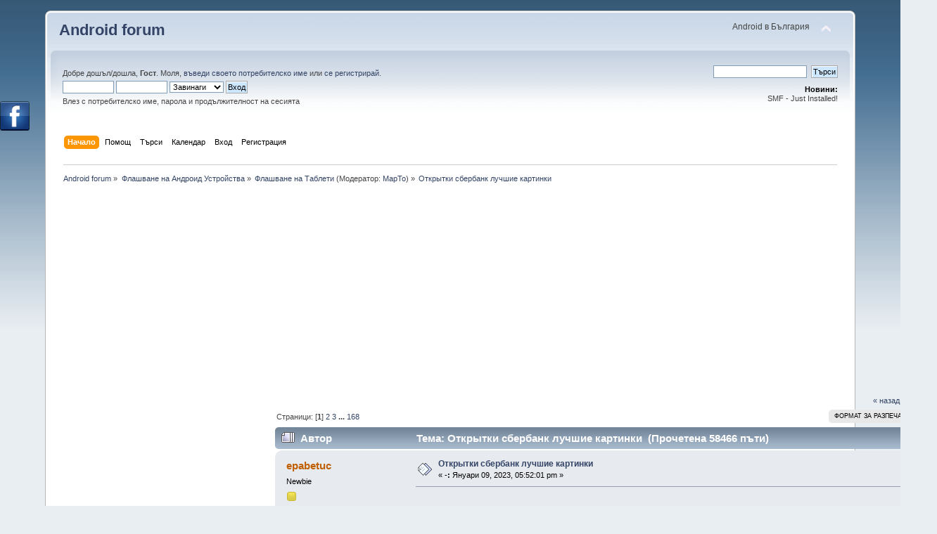

--- FILE ---
content_type: text/html; charset=windows-1251
request_url: https://android.bg/flashvane-na-tableti/otkrtki-sberbank-luchshie-kartinki/?PHPSESSID=v38efb6773l0vg73i8q7a52so0
body_size: 24051
content:
<!DOCTYPE html PUBLIC "-//W3C//DTD XHTML 1.0 Transitional//EN" "http://www.w3.org/TR/xhtml1/DTD/xhtml1-transitional.dtd">
<html xmlns="http://www.w3.org/1999/xhtml">
<head>
	<link rel="stylesheet" type="text/css" href="https://android.bg/Themes/default/css/index.css?fin20" />
	<link rel="stylesheet" type="text/css" href="https://android.bg/Themes/default/css/webkit.css" />
	<script type="text/javascript" src="https://android.bg/Themes/default/scripts/script.js?fin20"></script>
	<script type="text/javascript" src="https://android.bg/Themes/default/scripts/theme.js?fin20"></script>
	<script type="text/javascript"><!-- // --><![CDATA[
		var smf_theme_url = "https://android.bg/Themes/default";
		var smf_default_theme_url = "https://android.bg/Themes/default";
		var smf_images_url = "https://android.bg/Themes/default/images";
		var smf_scripturl = "https://android.bg/index.php";
		var smf_iso_case_folding = false;
		var smf_charset = "windows-1251";
		var ajax_notification_text = "Зареждане...";
		var ajax_notification_cancel_text = "Отказ";
	// ]]></script>
	<meta http-equiv="Content-Type" content="text/html; charset=windows-1251" />
	<meta name="description" content="Открытки сбербанк лучшие картинки" />
	<meta name="keywords" content="android, форум, forum, андроид, bg, bulgaria, българия, balgaria, telefoni, kupuva, prodava, купува, продава, обяви, въпроси, проблеми, vaprosi, problemi, obiavi" />
	<title>Открытки сбербанк лучшие картинки</title>
	<link rel="canonical" href="http://android.bg/flashvane-na-tableti/otkrtki-sberbank-luchshie-kartinki/" />
	<link rel="help" href="https://android.bg/help/" />
	<link rel="search" href="https://android.bg/search/" />
	<link rel="contents" href="https://android.bg/index.php" />
	<link rel="alternate" type="application/rss+xml" title="Android forum - RSS" href="https://android.bg/.xml/?type=rss" />
	<link rel="prev" href="http://android.bg/flashvane-na-tableti/otkrtki-sberbank-luchshie-kartinki/?prev_next=prev" />
	<link rel="next" href="http://android.bg/flashvane-na-tableti/otkrtki-sberbank-luchshie-kartinki/?prev_next=next" />
	<link rel="index" href="http://android.bg/flashvane-na-tableti/" />
			<style type="text/css">
				#FBSlideLikeBox_left {background: url(https://android.bg/Themes/default/images/FBSlideLikeBox/default.png) 292px 0 no-repeat; float: left; height: 42px; position: fixed; left: -292px; padding-right: 42px; top: 20%; width: 292px; z-index: 2000;}
				#FBSlideLikeBox_left #FBSlideLikeBox3_left {height: 590px; right: 0; position: absolute; border: 3px solid #3B5998; width: 292px; background: #f8f8f8;}
				#FBSlideLikeBox_right {background: url(https://android.bg/Themes/default/images/FBSlideLikeBox/default.png) 0 0 no-repeat; float: right; height: 42px; position: fixed; right: -292px; padding-left: 42px; top: 20%; width: 292px; z-index: 2000;}
				#FBSlideLikeBox_right #FBSlideLikeBox3_right {height: 590px; left: 0; position: absolute; border: 3px solid #3B5998; width: 292px; background: #f8f8f8;}
				#FBSlideLikeBox_left #FBSlideLikeBox2_left {position: relative; clear: both; width: auto;}
			</style>
				<script type="text/javascript">!window.jQuery && document.write(unescape('%3Cscript src="http://code.jquery.com/jquery.min.js"%3E%3C/script%3E'))</script>
				<script type="text/javascript">
				 jQuery.noConflict();
					jQuery(document).ready(function($)
						{
							$("#FBSlideLikeBox_left").mouseenter(function()
						{
							$(this).stop().animate({left: 0}, "slow");
						}).mouseleave(function()
						{
							$(this).stop().animate({left: -292}, "slow");
						});;
						});
				</script>
	<link rel="stylesheet" type="text/css" href="https://android.bg/Themes/default/css/BBCode-YouTube.css" />
</head>
<body>
<div id="wrapper" style="width: 90%">
	<div id="header"><div class="frame">
		<div id="top_section">
			<h1 class="forumtitle">
				<a href="https://android.bg/index.php">Android forum</a>
			</h1>
			<img id="upshrink" src="https://android.bg/Themes/default/images/upshrink.png" alt="*" title="Сгъсти или разшири описанието." style="display: none;" />
			<div id="siteslogan" class="floatright">Android в България</div>
		</div>
		<div id="upper_section" class="middletext">
			<div class="user">
				<script type="text/javascript" src="https://android.bg/Themes/default/scripts/sha1.js"></script>
				<form id="guest_form" action="https://android.bg/login2/" method="post" accept-charset="windows-1251"  onsubmit="hashLoginPassword(this, 'f5734b4e4376048e5ee8e532b6186b2b');">
					<div class="info">Добре дошъл/дошла, <strong>Гост</strong>. Моля, <a href="https://android.bg/login/">въведи своето потребителско име</a> или <a href="https://android.bg/register/">се регистрирай</a>.</div>
					<input type="text" name="user" size="10" class="input_text" />
					<input type="password" name="passwrd" size="10" class="input_password" />
					<select name="cookielength">
						<option value="60">1 Час</option>
						<option value="1440">1 Ден</option>
						<option value="10080">1 Седмица</option>
						<option value="43200">1 Месец</option>
						<option value="-1" selected="selected">Завинаги</option>
					</select>
					<input type="submit" value="Вход" class="button_submit" /><br />
					<div class="info">Влез с потребителско име, парола и продължителност на сесията</div>
					<input type="hidden" name="hash_passwrd" value="" />
				</form>
			</div>
			<div class="news normaltext">
				<form id="search_form" action="https://android.bg/search2/" method="post" accept-charset="windows-1251">
					<input type="text" name="search" value="" class="input_text" />&nbsp;
					<input type="submit" name="submit" value="Търси" class="button_submit" />
					<input type="hidden" name="advanced" value="0" />
					<input type="hidden" name="topic" value="455" /></form>
				<h2>Новини: </h2>
				<p>SMF - Just Installed!</p>
			</div>
		</div>
		<br class="clear" />
		<script type="text/javascript"><!-- // --><![CDATA[
			var oMainHeaderToggle = new smc_Toggle({
				bToggleEnabled: true,
				bCurrentlyCollapsed: false,
				aSwappableContainers: [
					'upper_section'
				],
				aSwapImages: [
					{
						sId: 'upshrink',
						srcExpanded: smf_images_url + '/upshrink.png',
						altExpanded: 'Сгъсти или разшири описанието.',
						srcCollapsed: smf_images_url + '/upshrink2.png',
						altCollapsed: 'Сгъсти или разшири описанието.'
					}
				],
				oThemeOptions: {
					bUseThemeSettings: false,
					sOptionName: 'collapse_header',
					sSessionVar: 'fa35e8d',
					sSessionId: 'f5734b4e4376048e5ee8e532b6186b2b'
				},
				oCookieOptions: {
					bUseCookie: true,
					sCookieName: 'upshrink'
				}
			});
		// ]]></script>
		<div id="main_menu">
			<ul class="dropmenu" id="menu_nav">
				<li id="button_home">
					<a class="active firstlevel" href="https://android.bg/index.php">
						<span class="last firstlevel">Начало</span>
					</a>
				</li>
				<li id="button_help">
					<a class="firstlevel" href="https://android.bg/help/">
						<span class="firstlevel">Помощ</span>
					</a>
				</li>
				<li id="button_search">
					<a class="firstlevel" href="https://android.bg/search/">
						<span class="firstlevel">Търси</span>
					</a>
				</li>
				<li id="button_calendar">
					<a class="firstlevel" href="https://android.bg/calendar/">
						<span class="firstlevel">Календар</span>
					</a>
				</li>
				<li id="button_login">
					<a class="firstlevel" href="https://android.bg/login/">
						<span class="firstlevel">Вход</span>
					</a>
				</li>
				<li id="button_register">
					<a class="firstlevel" href="https://android.bg/register/">
						<span class="last firstlevel">Регистрация</span>
					</a>
				</li>
			</ul>
		</div>
		<br class="clear" />
	</div></div>
	<div id="content_section"><div class="frame">
		<div id="main_content_section">
	<div class="navigate_section">
		<ul>
			<li>
				<a href="https://android.bg/index.php"><span>Android forum</span></a> &#187;
			</li>
			<li>
				<a href="https://android.bg/index.php#c4"><span>Флашване на Андроид Устройства</span></a> &#187;
			</li>
			<li>
				<a href="http://android.bg/flashvane-na-tableti/"><span>Флашване на Таблети</span></a> (Модератор: <a href="https://android.bg/profile/?u=59" title="Модератор на форума">MapTo</a>) &#187;
			</li>
			<li class="last">
				<a href="http://android.bg/flashvane-na-tableti/otkrtki-sberbank-luchshie-kartinki/"><span>Открытки сбербанк лучшие картинки</span></a>
			</li>
		</ul>
	</div><a href="http://www.teletab.eu" class="bbc_link" target="_blank"><img src="http://img690.imageshack.us/img690/2702/pvx6.gif" alt="" class="bbc_img" /></a><script async src="//pagead2.googlesyndication.com/pagead/js/adsbygoogle.js"></script>
<!-- Android -->
<ins class="adsbygoogle"
     style="display:inline-block;width:336px;height:280px"
     data-ad-client="ca-pub-7643162517181588"
     data-ad-slot="4884003952"></ins>
<script>
(adsbygoogle = window.adsbygoogle || []).push({});
</script>
<table><tr><td valign="top"><script async src="//pagead2.googlesyndication.com/pagead/js/adsbygoogle.js"></script>
<!-- Ad vertical -->
<ins class="adsbygoogle"
     style="display:inline-block;width:300px;height:600px"
     data-ad-client="ca-pub-7643162517181588"
     data-ad-slot="2992397158"></ins>
<script>
(adsbygoogle = window.adsbygoogle || []).push({});
</script></td><td width="100%" valign="top">
			<a id="top"></a>
			<a id="msg1499"></a>
			<div class="pagesection">
				<div class="nextlinks"><a href="http://android.bg/flashvane-na-tableti/otkrtki-sberbank-luchshie-kartinki/?prev_next=prev#new">&laquo; назад</a> <a href="http://android.bg/flashvane-na-tableti/otkrtki-sberbank-luchshie-kartinki/?prev_next=next#new">напред &raquo;</a></div>
		<div class="buttonlist floatright">
			<ul>
				<li><a class="button_strip_print" href="http://android.bg/flashvane-na-tableti/otkrtki-sberbank-luchshie-kartinki/?action=printpage" rel="new_win nofollow"><span class="last">Формат за разпечатване</span></a></li>
			</ul>
		</div>
				<div class="pagelinks floatleft">Страници: [<strong>1</strong>] <a class="navPages" href="http://android.bg/flashvane-na-tableti/otkrtki-sberbank-luchshie-kartinki/15/">2</a> <a class="navPages" href="http://android.bg/flashvane-na-tableti/otkrtki-sberbank-luchshie-kartinki/30/">3</a> <span style="font-weight: bold;" onclick="expandPages(this, 'https://android.bg/index.php?topic=455.%1$d', 45, 2505, 15);" onmouseover="this.style.cursor='pointer';"> ... </span><a class="navPages" href="http://android.bg/flashvane-na-tableti/otkrtki-sberbank-luchshie-kartinki/2505/">168</a> </div>
			</div>
			<div id="forumposts">
				<div class="cat_bar">
					<h3 class="catbg">
						<img src="https://android.bg/Themes/default/images/topic/veryhot_post.gif" align="bottom" alt="" />
						<span id="author">Автор</span>
						Тема: Открытки сбербанк лучшие картинки &nbsp;(Прочетена 58466 пъти)
					</h3>
				</div>
				<form action="https://android.bg/flashvane-na-tableti/otkrtki-sberbank-luchshie-kartinki/?action=quickmod2" method="post" accept-charset="windows-1251" name="quickModForm" id="quickModForm" style="margin: 0;" onsubmit="return oQuickModify.bInEditMode ? oQuickModify.modifySave('f5734b4e4376048e5ee8e532b6186b2b', 'fa35e8d') : false">
				<div class="windowbg">
					<span class="topslice"><span></span></span>
					<div class="post_wrapper">
						<div class="poster">
							<h4>
								<a href="https://android.bg/profile/?u=1716" title="Виж профила на epabetuc">epabetuc</a>
							</h4>
							<ul class="reset smalltext" id="msg_1499_extra_info">
								<li class="postgroup">Newbie</li>
								<li class="stars"><img src="https://android.bg/Themes/default/images/star.gif" alt="*" /></li>
								<li class="avatar">
									<a href="https://android.bg/profile/?u=1716">
										<img class="avatar" src="https://android.bg/index.php?action=dlattach;attach=304;type=avatar" alt="" />
									</a>
								</li>
								<li class="postcount">Публикации: 1</li>
								<li class="profile">
									<ul>
										<li><a href="https://android.bg/profile/?u=1716"><img src="https://android.bg/Themes/default/images/icons/profile_sm.gif" alt="Профил" title="Профил" /></a></li>
										<li><a href="https://cojo.ru/devushki/roskoshnye-zhenschiny-64-foto/" title="https://cojo.ru/devushki/roskoshnye-zhenschiny-64-foto/" target="_blank" class="new_win"><img src="https://android.bg/Themes/default/images/www_sm.gif" alt="https://cojo.ru/devushki/roskoshnye-zhenschiny-64-foto/" /></a></li>
									</ul>
								</li>
							</ul>
						</div>
						<div class="postarea">
							<div class="flow_hidden">
								<div class="keyinfo">
									<div class="messageicon">
										<img src="https://android.bg/Themes/default/images/post/xx.gif" alt="" />
									</div>
									<h5 id="subject_1499">
										<a href="https://android.bg/flashvane-na-tableti/otkrtki-sberbank-luchshie-kartinki/msg1499/#msg1499" rel="nofollow">Открытки сбербанк лучшие картинки</a>
									</h5>
									<div class="smalltext">&#171; <strong> -:</strong> Януари 09, 2023, 05:52:01 pm &#187;</div>
									<div id="msg_1499_quick_mod"></div>
								</div>
							</div>
							<div class="post">
								<div class="inner" id="msg_1499"><br /><img src="https://cojo.ru/wp-content/uploads/2022/12/s-dnem-rabotnika-sberbanka-1.webp" alt="" class="bbc_img" /><a href="https://cojo.ru/grafika/otkrytki-sberbank-48-foto/" class="bbc_link" target="_blank">https://cojo.ru/grafika/otkrytki-sberbank-48-foto/</a><br /></div>
							</div>
						</div>
						<div class="moderatorbar">
							<div class="smalltext modified" id="modified_1499">
							</div>
							<div class="smalltext reportlinks"><iframe src="http://www.facebook.com/plugins/like.php?href=https://android.bg/index.php?topic=455&amp;layout=button_count&amp;show_faces=true&amp;width=80&amp;action=like&amp;colorscheme=light" scrolling="no" frameborder="0" style="border:none; overflow:hidden; width:80px; height:21px"></iframe>
								<img src="https://android.bg/Themes/default/images/ip.gif" alt="" />
								Активен
							</div>
						</div>
					</div>
					<span class="botslice"><span></span></span>
				</div>
				<hr class="post_separator" />
				<a id="msg1754"></a>
				<div class="windowbg2">
					<span class="topslice"><span></span></span>
					<div class="post_wrapper">
						<div class="poster">
							<h4>
								<a href="https://android.bg/profile/?u=1769" title="Виж профила на wraen">wraen</a>
							</h4>
							<ul class="reset smalltext" id="msg_1754_extra_info">
								<li class="postgroup">Hero Member</li>
								<li class="stars"><img src="https://android.bg/Themes/default/images/star.gif" alt="*" /><img src="https://android.bg/Themes/default/images/star.gif" alt="*" /><img src="https://android.bg/Themes/default/images/star.gif" alt="*" /><img src="https://android.bg/Themes/default/images/star.gif" alt="*" /><img src="https://android.bg/Themes/default/images/star.gif" alt="*" /></li>
								<li class="postcount">Публикации: 339584</li>
								<li class="profile">
									<ul>
										<li><a href="https://android.bg/profile/?u=1769"><img src="https://android.bg/Themes/default/images/icons/profile_sm.gif" alt="Профил" title="Профил" /></a></li>
									</ul>
								</li>
							</ul>
						</div>
						<div class="postarea">
							<div class="flow_hidden">
								<div class="keyinfo">
									<div class="messageicon">
										<img src="https://android.bg/Themes/default/images/post/xx.gif" alt="" />
									</div>
									<h5 id="subject_1754">
										<a href="https://android.bg/flashvane-na-tableti/otkrtki-sberbank-luchshie-kartinki/msg1754/#msg1754" rel="nofollow">Re: Открытки сбербанк лучшие картинки</a>
									</h5>
									<div class="smalltext">&#171; <strong>Отговор #1 -:</strong> Февруари 19, 2023, 12:18:21 pm &#187;</div>
									<div id="msg_1754_quick_mod"></div>
								</div>
							</div>
							<div class="post">
								<div class="inner" id="msg_1754"><span class="bbc_u"><a href="http://audiobookkeeper.ru/book/348" class="bbc_link" target="_blank">необ</a></span><span class="bbc_u"><a href="http://cottagenet.ru/plan/348" class="bbc_link" target="_blank">254.3</a></span><span class="bbc_u"><a href="http://eyesvision.ru" class="bbc_link" target="_blank">Тепе</a></span><span class="bbc_u"><a href="http://eyesvisions.com" class="bbc_link" target="_blank">CHAP</a></span><span class="bbc_u"><a href="http://factoringfee.ru/t/681462" class="bbc_link" target="_blank">отст</a></span><span class="bbc_u"><a href="http://filmzones.ru/t/229050" class="bbc_link" target="_blank">Arth</a></span><span class="bbc_u"><a href="http://gadwall.ru/t/316857" class="bbc_link" target="_blank">Орло</a></span><span class="bbc_u"><a href="http://gaffertape.ru/t/554947" class="bbc_link" target="_blank">Soda</a></span><span class="bbc_u"><a href="http://gageboard.ru/t/772398" class="bbc_link" target="_blank">Marg</a></span><span class="bbc_u"><a href="http://gagrule.ru/t/296748" class="bbc_link" target="_blank">Турц</a></span><span class="bbc_u"><a href="http://gallduct.ru/t/781771" class="bbc_link" target="_blank">Sand</a></span><span class="bbc_u"><a href="http://galvanometric.ru/t/388166" class="bbc_link" target="_blank">Rock</a></span><span class="bbc_u"><a href="http://gangforeman.ru/t/294926" class="bbc_link" target="_blank">Andr</a></span><span class="bbc_u"><a href="http://gangwayplatform.ru/t/429272" class="bbc_link" target="_blank">Иллю</a></span><span class="bbc_u"><a href="http://garbagechute.ru/t/941966" class="bbc_link" target="_blank">прои</a></span><span class="bbc_u"><a href="http://gardeningleave.ru/t/254069" class="bbc_link" target="_blank">Иллю</a></span><span class="bbc_u"><a href="http://gascautery.ru/t/817277" class="bbc_link" target="_blank">Ронь</a></span><span class="bbc_u"><a href="http://gashbucket.ru/t/299365" class="bbc_link" target="_blank">обли</a></span><span class="bbc_u"><a href="http://gasreturn.ru/t/818460" class="bbc_link" target="_blank">Marg</a></span><span class="bbc_u"><a href="http://gatedsweep.ru/t/559210" class="bbc_link" target="_blank">2952</a></span><span class="bbc_u"><a href="http://gaugemodel.ru/t/816673" class="bbc_link" target="_blank">Черн</a></span><span class="bbc_u"><a href="http://gaussianfilter.ru/t/753927" class="bbc_link" target="_blank">Донн</a></span><span class="bbc_u"><a href="http://gearpitchdiameter.ru/t/674216" class="bbc_link" target="_blank">впер</a></span><br /><span class="bbc_u"><a href="http://geartreating.ru/t/574542" class="bbc_link" target="_blank">S900</a></span><span class="bbc_u"><a href="http://generalizedanalysis.ru/t/567194" class="bbc_link" target="_blank">Tesc</a></span><span class="bbc_u"><a href="http://generalprovisions.ru/t/558953" class="bbc_link" target="_blank">Mata</a></span><span class="bbc_u"><a href="http://geophysicalprobe.ru/t/559594" class="bbc_link" target="_blank">Invi</a></span><span class="bbc_u"><a href="http://geriatricnurse.ru/t/139528" class="bbc_link" target="_blank">Diad</a></span><span class="bbc_u"><a href="http://getintoaflap.ru/t/139592" class="bbc_link" target="_blank">Repo</a></span><span class="bbc_u"><a href="http://getthebounce.ru/t/138323" class="bbc_link" target="_blank">Palm</a></span><span class="bbc_u"><a href="http://habeascorpus.ru/t/654433" class="bbc_link" target="_blank">Timo</a></span><span class="bbc_u"><a href="http://habituate.ru/t/672165" class="bbc_link" target="_blank">Иллю</a></span><span class="bbc_u"><a href="http://hackedbolt.ru/t/354420" class="bbc_link" target="_blank">Epil</a></span><span class="bbc_u"><a href="http://hackworker.ru/t/670244" class="bbc_link" target="_blank">Шиге</a></span><span class="bbc_u"><a href="http://hadronicannihilation.ru/t/646791" class="bbc_link" target="_blank">Gord</a></span><span class="bbc_u"><a href="http://haemagglutinin.ru/t/650879" class="bbc_link" target="_blank">Mung</a></span><span class="bbc_u"><a href="http://hailsquall.ru/t/139924" class="bbc_link" target="_blank">Lipo</a></span><span class="bbc_u"><a href="http://hairysphere.ru/t/449705" class="bbc_link" target="_blank">Acca</a></span><span class="bbc_u"><a href="http://halforderfringe.ru/t/561306" class="bbc_link" target="_blank">Spic</a></span><span class="bbc_u"><a href="http://halfsiblings.ru/t/562273" class="bbc_link" target="_blank">Suns</a></span><span class="bbc_u"><a href="http://hallofresidence.ru/t/562418" class="bbc_link" target="_blank">Ahav</a></span><span class="bbc_u"><a href="http://haltstate.ru/t/449708" class="bbc_link" target="_blank">Gill</a></span><span class="bbc_u"><a href="http://handcoding.ru/t/571503" class="bbc_link" target="_blank">Dove</a></span><span class="bbc_u"><a href="http://handportedhead.ru/t/837669" class="bbc_link" target="_blank">мног</a></span><span class="bbc_u"><a href="http://handradar.ru/t/561675" class="bbc_link" target="_blank">Syos</a></span><span class="bbc_u"><a href="http://handsfreetelephone.ru/t/138175" class="bbc_link" target="_blank">Aise</a></span><br /><span class="bbc_u"><a href="http://hangonpart.ru/t/297547" class="bbc_link" target="_blank">древ</a></span><span class="bbc_u"><a href="http://haphazardwinding.ru/t/479740" class="bbc_link" target="_blank">губе</a></span><span class="bbc_u"><a href="http://hardalloyteeth.ru/t/352155" class="bbc_link" target="_blank">Jani</a></span><span class="bbc_u"><a href="http://hardasiron.ru/t/350532" class="bbc_link" target="_blank">Казь</a></span><span class="bbc_u"><a href="http://hardenedconcrete.ru/t/566515" class="bbc_link" target="_blank">Alte</a></span><span class="bbc_u"><a href="http://harmonicinteraction.ru/t/392164" class="bbc_link" target="_blank">Craz</a></span><span class="bbc_u"><a href="http://hartlaubgoose.ru/t/140944" class="bbc_link" target="_blank">Коте</a></span><span class="bbc_u"><a href="http://hatchholddown.ru/t/479966" class="bbc_link" target="_blank">VIII</a></span><span class="bbc_u"><a href="http://haveafinetime.ru/t/508279" class="bbc_link" target="_blank">Andr</a></span><span class="bbc_u"><a href="http://hazardousatmosphere.ru/t/161676" class="bbc_link" target="_blank">Nort</a></span><span class="bbc_u"><a href="http://headregulator.ru/t/302986" class="bbc_link" target="_blank">Масш</a></span><span class="bbc_u"><a href="http://heartofgold.ru/t/658106" class="bbc_link" target="_blank">Кисе</a></span><span class="bbc_u"><a href="http://heatageingresistance.ru/t/351810" class="bbc_link" target="_blank">Леон</a></span><span class="bbc_u"><a href="http://heatinggas.ru/t/761390" class="bbc_link" target="_blank">наро</a></span><span class="bbc_u"><a href="http://heavydutymetalcutting.ru/t/616659" class="bbc_link" target="_blank">Evol</a></span><span class="bbc_u"><a href="http://jacketedwall.ru/t/602511" class="bbc_link" target="_blank">Niki</a></span><span class="bbc_u"><a href="http://japanesecedar.ru/t/601373" class="bbc_link" target="_blank">aris</a></span><span class="bbc_u"><a href="http://jibtypecrane.ru/t/606053" class="bbc_link" target="_blank">Перл</a></span><span class="bbc_u"><a href="http://jobabandonment.ru/t/603068" class="bbc_link" target="_blank">Stri</a></span><span class="bbc_u"><a href="http://jobstress.ru/t/603037" class="bbc_link" target="_blank">Anta</a></span><span class="bbc_u"><a href="http://jogformation.ru/t/607473" class="bbc_link" target="_blank">Dust</a></span><span class="bbc_u"><a href="http://jointcapsule.ru/t/644172" class="bbc_link" target="_blank">Abbo</a></span><span class="bbc_u"><a href="http://jointsealingmaterial.ru/t/762232" class="bbc_link" target="_blank">стор</a></span><br /><span class="bbc_u"><a href="http://journallubricator.ru/t/284418" class="bbc_link" target="_blank">Межд</a></span><span class="bbc_u"><a href="http://juicecatcher.ru/t/527941" class="bbc_link" target="_blank">Sara</a></span><span class="bbc_u"><a href="http://junctionofchannels.ru/t/358309" class="bbc_link" target="_blank">Согл</a></span><span class="bbc_u"><a href="http://justiciablehomicide.ru/t/342610" class="bbc_link" target="_blank">Join</a></span><span class="bbc_u"><a href="http://juxtapositiontwin.ru/t/343563" class="bbc_link" target="_blank">черн</a></span><span class="bbc_u"><a href="http://kaposidisease.ru/t/438895" class="bbc_link" target="_blank">Ярал</a></span><span class="bbc_u"><a href="http://keepagoodoffing.ru/t/638437" class="bbc_link" target="_blank">Gonz</a></span><span class="bbc_u"><a href="http://keepsmthinhand.ru/t/609857" class="bbc_link" target="_blank">02-2</a></span><span class="bbc_u"><a href="http://kentishglory.ru/t/654466" class="bbc_link" target="_blank">John</a></span><span class="bbc_u"><a href="http://kerbweight.ru/t/492362" class="bbc_link" target="_blank">возр</a></span><span class="bbc_u"><a href="http://kerrrotation.ru/t/425536" class="bbc_link" target="_blank">авто</a></span><span class="bbc_u"><a href="http://keymanassurance.ru/t/335083" class="bbc_link" target="_blank">Adri</a></span><span class="bbc_u"><a href="http://keyserum.ru/t/664627" class="bbc_link" target="_blank">Robe</a></span><span class="bbc_u"><a href="http://kickplate.ru/t/157770" class="bbc_link" target="_blank">разг</a></span><span class="bbc_u"><a href="http://killthefattedcalf.ru/t/604767" class="bbc_link" target="_blank">50-2</a></span><span class="bbc_u"><a href="http://kilowattsecond.ru/t/605583" class="bbc_link" target="_blank">ERIN</a></span><span class="bbc_u"><a href="http://kingweakfish.ru/t/608864" class="bbc_link" target="_blank">Zone</a></span><span class="bbc_u"><a href="http://kinozones.ru/film/348" class="bbc_link" target="_blank">оста</a></span><span class="bbc_u"><a href="http://kleinbottle.ru/t/610773" class="bbc_link" target="_blank">diam</a></span><span class="bbc_u"><a href="http://kneejoint.ru/t/604885" class="bbc_link" target="_blank">lsbk</a></span><span class="bbc_u"><a href="http://knifesethouse.ru/t/611661" class="bbc_link" target="_blank">Zone</a></span><span class="bbc_u"><a href="http://knockonatom.ru/t/606977" class="bbc_link" target="_blank">ASAS</a></span><span class="bbc_u"><a href="http://knowledgestate.ru/t/604694" class="bbc_link" target="_blank">СЛ-3</a></span><br /><span class="bbc_u"><a href="http://kondoferromagnet.ru/t/654988" class="bbc_link" target="_blank">напр</a></span><span class="bbc_u"><a href="http://labeledgraph.ru/t/977002" class="bbc_link" target="_blank">XVII</a></span><span class="bbc_u"><a href="http://laborracket.ru/t/157980" class="bbc_link" target="_blank">RXOD</a></span><span class="bbc_u"><a href="http://labourearnings.ru/t/300700" class="bbc_link" target="_blank">очер</a></span><span class="bbc_u"><a href="http://labourleasing.ru/t/477862" class="bbc_link" target="_blank">XVII</a></span><span class="bbc_u"><a href="http://laburnumtree.ru/t/786786" class="bbc_link" target="_blank">Быхо</a></span><span class="bbc_u"><a href="http://lacingcourse.ru/t/671389" class="bbc_link" target="_blank">Соко</a></span><span class="bbc_u"><a href="http://lacrimalpoint.ru/t/796269" class="bbc_link" target="_blank">Ивак</a></span><span class="bbc_u"><a href="http://lactogenicfactor.ru/t/760265" class="bbc_link" target="_blank">(190</a></span><span class="bbc_u"><a href="http://lacunarycoefficient.ru/t/473533" class="bbc_link" target="_blank">Lewi</a></span><span class="bbc_u"><a href="http://ladletreatediron.ru/t/293689" class="bbc_link" target="_blank">Коно</a></span><span class="bbc_u"><a href="http://laggingload.ru/t/438968" class="bbc_link" target="_blank">Носк</a></span><span class="bbc_u"><a href="http://laissezaller.ru/t/468574" class="bbc_link" target="_blank">From</a></span><span class="bbc_u"><a href="http://lambdatransition.ru/t/300592" class="bbc_link" target="_blank">факу</a></span><span class="bbc_u"><a href="http://laminatedmaterial.ru/t/342604" class="bbc_link" target="_blank">Тран</a></span><span class="bbc_u"><a href="http://lammasshoot.ru/t/479995" class="bbc_link" target="_blank">посе</a></span><span class="bbc_u"><a href="http://lamphouse.ru/t/536845" class="bbc_link" target="_blank">Dest</a></span><span class="bbc_u"><a href="http://lancecorporal.ru/t/464547" class="bbc_link" target="_blank">Slow</a></span><span class="bbc_u"><a href="http://lancingdie.ru/t/292514" class="bbc_link" target="_blank">Палм</a></span><span class="bbc_u"><a href="http://landingdoor.ru/t/409724" class="bbc_link" target="_blank">Беле</a></span><span class="bbc_u"><a href="http://landmarksensor.ru/t/677036" class="bbc_link" target="_blank">Брок</a></span><span class="bbc_u"><a href="http://landreform.ru/t/671526" class="bbc_link" target="_blank">Зюрн</a></span><span class="bbc_u"><a href="http://landuseratio.ru/t/479466" class="bbc_link" target="_blank">Воро</a></span><br /><span class="bbc_u"><a href="http://languagelaboratory.ru/t/676213" class="bbc_link" target="_blank">Вост</a></span><span class="bbc_u"><a href="http://largeheart.ru/shop/1160118" class="bbc_link" target="_blank">указ</a></span><span class="bbc_u"><a href="http://lasercalibration.ru/shop/153932" class="bbc_link" target="_blank">моде</a></span><span class="bbc_u"><a href="http://laserlens.ru/lase_zakaz/356" class="bbc_link" target="_blank">прод</a></span><span class="bbc_u"><a href="http://laserpulse.ru/shop/589357" class="bbc_link" target="_blank">guit</a></span><span class="bbc_u"><a href="http://laterevent.ru/shop/1030501" class="bbc_link" target="_blank">Extr</a></span><span class="bbc_u"><a href="http://latrinesergeant.ru/shop/451882" class="bbc_link" target="_blank">Прои</a></span><span class="bbc_u"><a href="http://layabout.ru/shop/99629" class="bbc_link" target="_blank">INTE</a></span><span class="bbc_u"><a href="http://leadcoating.ru/shop/100749" class="bbc_link" target="_blank">flas</a></span><span class="bbc_u"><a href="http://leadingfirm.ru/shop/103151" class="bbc_link" target="_blank">Rena</a></span><span class="bbc_u"><a href="http://learningcurve.ru/shop/327531" class="bbc_link" target="_blank">Дуга</a></span><span class="bbc_u"><a href="http://leaveword.ru/shop/146045" class="bbc_link" target="_blank">UmaN</a></span><span class="bbc_u"><a href="http://machinesensible.ru/shop/107587" class="bbc_link" target="_blank">Кита</a></span><span class="bbc_u"><a href="http://magneticequator.ru/shop/269547" class="bbc_link" target="_blank">руко</a></span><span class="bbc_u"><a href="http://magnetotelluricfield.ru/shop/146032" class="bbc_link" target="_blank">импе</a></span><span class="bbc_u"><a href="http://mailinghouse.ru/shop/95905" class="bbc_link" target="_blank">9081</a></span><span class="bbc_u"><a href="http://majorconcern.ru/shop/268425" class="bbc_link" target="_blank">Dura</a></span><span class="bbc_u"><a href="http://mammasdarling.ru/shop/159151" class="bbc_link" target="_blank">Alpi</a></span><span class="bbc_u"><a href="http://managerialstaff.ru/shop/159373" class="bbc_link" target="_blank">Студ</a></span><span class="bbc_u"><a href="http://manipulatinghand.ru/shop/613269" class="bbc_link" target="_blank">ARAG</a></span><span class="bbc_u"><a href="http://manualchoke.ru/shop/597576" class="bbc_link" target="_blank">янва</a></span><span class="bbc_u"><a href="http://medinfobooks.ru/book/348" class="bbc_link" target="_blank">язык</a></span><span class="bbc_u"><a href="http://mp3lists.ru/item/348" class="bbc_link" target="_blank">Voca</a></span><br /><span class="bbc_u"><a href="http://nameresolution.ru/shop/272330" class="bbc_link" target="_blank">Past</a></span><span class="bbc_u"><a href="http://naphtheneseries.ru/shop/104364" class="bbc_link" target="_blank">пове</a></span><span class="bbc_u"><a href="http://narrowmouthed.ru/shop/456087" class="bbc_link" target="_blank">пазз</a></span><span class="bbc_u"><a href="http://nationalcensus.ru/shop/177040" class="bbc_link" target="_blank">рабо</a></span><span class="bbc_u"><a href="http://naturalfunctor.ru/shop/100045" class="bbc_link" target="_blank">Hell</a></span><span class="bbc_u"><a href="http://navelseed.ru/shop/100597" class="bbc_link" target="_blank">Высо</a></span><span class="bbc_u"><a href="http://neatplaster.ru/shop/454021" class="bbc_link" target="_blank">Sylv</a></span><span class="bbc_u"><a href="http://necroticcaries.ru/shop/27526" class="bbc_link" target="_blank">Wind</a></span><span class="bbc_u"><a href="http://negativefibration.ru/shop/178340" class="bbc_link" target="_blank">Wind</a></span><span class="bbc_u"><a href="http://neighbouringrights.ru/shop/146446" class="bbc_link" target="_blank">Tefl</a></span><span class="bbc_u"><a href="http://objectmodule.ru/shop/108339" class="bbc_link" target="_blank">подл</a></span><span class="bbc_u"><a href="http://observationballoon.ru/shop/10433" class="bbc_link" target="_blank">Bork</a></span><span class="bbc_u"><a href="http://obstructivepatent.ru/shop/98125" class="bbc_link" target="_blank">Bosc</a></span><span class="bbc_u"><a href="http://oceanmining.ru/shop/358318" class="bbc_link" target="_blank">Intr</a></span><span class="bbc_u"><a href="http://octupolephonon.ru/shop/571270" class="bbc_link" target="_blank">Roya</a></span><span class="bbc_u"><a href="http://offlinesystem.ru/shop/147574" class="bbc_link" target="_blank">Wind</a></span><span class="bbc_u"><a href="http://offsetholder.ru/shop/199961" class="bbc_link" target="_blank">John</a></span><span class="bbc_u"><a href="http://olibanumresinoid.ru/shop/146995" class="bbc_link" target="_blank">Simm</a></span><span class="bbc_u"><a href="http://onesticket.ru/shop/378994" class="bbc_link" target="_blank">Shut</a></span><span class="bbc_u"><a href="http://packedspheres.ru/shop/579422" class="bbc_link" target="_blank">Акад</a></span><span class="bbc_u"><a href="http://pagingterminal.ru/shop/680502" class="bbc_link" target="_blank">Форм</a></span><span class="bbc_u"><a href="http://palatinebones.ru/shop/202917" class="bbc_link" target="_blank">заве</a></span><span class="bbc_u"><a href="http://palmberry.ru/shop/204807" class="bbc_link" target="_blank">дисс</a></span><br /><span class="bbc_u"><a href="http://papercoating.ru/shop/580617" class="bbc_link" target="_blank">ЛитР</a></span><span class="bbc_u"><a href="http://paraconvexgroup.ru/shop/684869" class="bbc_link" target="_blank">Семе</a></span><span class="bbc_u"><a href="http://parasolmonoplane.ru/shop/1166098" class="bbc_link" target="_blank">Воло</a></span><span class="bbc_u"><a href="http://parkingbrake.ru/shop/1166250" class="bbc_link" target="_blank">Лили</a></span><span class="bbc_u"><a href="http://partfamily.ru/shop/1165176" class="bbc_link" target="_blank">Тадж</a></span><span class="bbc_u"><a href="http://partialmajorant.ru/shop/1167929" class="bbc_link" target="_blank">Крам</a></span><span class="bbc_u"><a href="http://quadrupleworm.ru/shop/1485640" class="bbc_link" target="_blank">Перф</a></span><span class="bbc_u"><a href="http://qualitybooster.ru/shop/229278" class="bbc_link" target="_blank">Jose</a></span><span class="bbc_u"><a href="http://quasimoney.ru/shop/593588" class="bbc_link" target="_blank">Иллю</a></span><span class="bbc_u"><a href="http://quenchedspark.ru/shop/593676" class="bbc_link" target="_blank">авто</a></span><span class="bbc_u"><a href="http://quodrecuperet.ru/shop/913565" class="bbc_link" target="_blank">Char</a></span><span class="bbc_u"><a href="http://rabbetledge.ru/shop/1070965" class="bbc_link" target="_blank">Serg</a></span><span class="bbc_u"><a href="http://radialchaser.ru/shop/160630" class="bbc_link" target="_blank">Milt</a></span><span class="bbc_u"><a href="http://radiationestimator.ru/shop/444757" class="bbc_link" target="_blank">Теле</a></span><span class="bbc_u"><a href="http://railwaybridge.ru/shop/345933" class="bbc_link" target="_blank">Adob</a></span><span class="bbc_u"><a href="http://randomcoloration.ru/shop/510201" class="bbc_link" target="_blank">Alek</a></span><span class="bbc_u"><a href="http://rapidgrowth.ru/shop/635702" class="bbc_link" target="_blank">недо</a></span><span class="bbc_u"><a href="http://rattlesnakemaster.ru/shop/1075470" class="bbc_link" target="_blank">черн</a></span><span class="bbc_u"><a href="http://reachthroughregion.ru/shop/174031" class="bbc_link" target="_blank">Simo</a></span><span class="bbc_u"><a href="http://readingmagnifier.ru/shop/443823" class="bbc_link" target="_blank">Yard</a></span><span class="bbc_u"><a href="http://rearchain.ru/shop/360878" class="bbc_link" target="_blank">Incl</a></span><span class="bbc_u"><a href="http://recessioncone.ru/shop/513550" class="bbc_link" target="_blank">Butc</a></span><span class="bbc_u"><a href="http://recordedassignment.ru/shop/878935" class="bbc_link" target="_blank">XVII</a></span><br /><span class="bbc_u"><a href="http://rectifiersubstation.ru/shop/1052253" class="bbc_link" target="_blank">Шапи</a></span><span class="bbc_u"><a href="http://redemptionvalue.ru/shop/1058923" class="bbc_link" target="_blank">сове</a></span><span class="bbc_u"><a href="http://reducingflange.ru/shop/1672428" class="bbc_link" target="_blank">Pete</a></span><span class="bbc_u"><a href="http://referenceantigen.ru/shop/1692469" class="bbc_link" target="_blank">Клов</a></span><span class="bbc_u"><a href="http://regeneratedprotein.ru/shop/1228882" class="bbc_link" target="_blank">Солю</a></span><span class="bbc_u"><a href="http://reinvestmentplan.ru/shop/121406" class="bbc_link" target="_blank">Bill</a></span><span class="bbc_u"><a href="http://safedrilling.ru/shop/1329476" class="bbc_link" target="_blank">Virg</a></span><span class="bbc_u"><a href="http://sagprofile.ru/shop/1046034" class="bbc_link" target="_blank">сожа</a></span><span class="bbc_u"><a href="http://salestypelease.ru/shop/1064898" class="bbc_link" target="_blank">Mich</a></span><span class="bbc_u"><a href="http://samplinginterval.ru/shop/1417321" class="bbc_link" target="_blank">Коле</a></span><span class="bbc_u"><a href="http://satellitehydrology.ru/shop/1457319" class="bbc_link" target="_blank">Walk</a></span><span class="bbc_u"><a href="http://scarcecommodity.ru/shop/1437923" class="bbc_link" target="_blank">Кред</a></span><span class="bbc_u"><a href="http://scrapermat.ru/shop/1457369" class="bbc_link" target="_blank">Поно</a></span><span class="bbc_u"><a href="http://screwingunit.ru/shop/1492204" class="bbc_link" target="_blank">Форм</a></span><span class="bbc_u"><a href="http://seawaterpump.ru/shop/179037" class="bbc_link" target="_blank">возр</a></span><span class="bbc_u"><a href="http://secondaryblock.ru/shop/249543" class="bbc_link" target="_blank">губе</a></span><span class="bbc_u"><a href="http://secularclergy.ru/shop/271657" class="bbc_link" target="_blank">пере</a></span><span class="bbc_u"><a href="http://seismicefficiency.ru/shop/41739" class="bbc_link" target="_blank">Micr</a></span><span class="bbc_u"><a href="http://selectivediffuser.ru/shop/375494" class="bbc_link" target="_blank">Нико</a></span><span class="bbc_u"><a href="http://semiasphalticflux.ru/shop/398774" class="bbc_link" target="_blank">Driv</a></span><span class="bbc_u"><a href="http://semifinishmachining.ru/shop/415048" class="bbc_link" target="_blank">PONS</a></span><span class="bbc_u"><a href="http://spicetrade.ru/spice_zakaz/356" class="bbc_link" target="_blank">прод</a></span><span class="bbc_u"><a href="http://spysale.ru/spy_zakaz/356" class="bbc_link" target="_blank">прод</a></span><br /><span class="bbc_u"><a href="http://stungun.ru/stun_zakaz/356" class="bbc_link" target="_blank">прод</a></span><span class="bbc_u"><a href="http://tacticaldiameter.ru/shop/475739" class="bbc_link" target="_blank">Helg</a></span><span class="bbc_u"><a href="http://tailstockcenter.ru/shop/488754" class="bbc_link" target="_blank">Прои</a></span><span class="bbc_u"><a href="http://tamecurve.ru/shop/82641" class="bbc_link" target="_blank">Forw</a></span><span class="bbc_u"><a href="http://tapecorrection.ru/shop/476931" class="bbc_link" target="_blank">Смир</a></span><span class="bbc_u"><a href="http://tappingchuck.ru/shop/485117" class="bbc_link" target="_blank">Quak</a></span><span class="bbc_u"><a href="http://taskreasoning.ru/shop/497020" class="bbc_link" target="_blank">Davi</a></span><span class="bbc_u"><a href="http://technicalgrade.ru/shop/1816651" class="bbc_link" target="_blank">Book</a></span><span class="bbc_u"><a href="http://telangiectaticlipoma.ru/shop/1856514" class="bbc_link" target="_blank">Chri</a></span><span class="bbc_u"><a href="http://telescopicdamper.ru/shop/620463" class="bbc_link" target="_blank">Mana</a></span><span class="bbc_u"><a href="http://temperateclimate.ru/shop/272350" class="bbc_link" target="_blank">Шала</a></span><span class="bbc_u"><a href="http://temperedmeasure.ru/shop/398743" class="bbc_link" target="_blank">Васы</a></span><span class="bbc_u"><a href="http://tenementbuilding.ru/shop/957036" class="bbc_link" target="_blank">Амба</a></span><span class="bbc_u"><a href="http://tuchkas.ru/" class="bbc_link" target="_blank">tuchkas</a></span><span class="bbc_u"><a href="http://ultramaficrock.ru/shop/974967" class="bbc_link" target="_blank">Мало</a></span><span class="bbc_u"><a href="http://ultraviolettesting.ru/shop/477179" class="bbc_link" target="_blank">Paul</a></span><br /></div>
							</div>
						</div>
						<div class="moderatorbar">
							<div class="smalltext modified" id="modified_1754">
							</div>
							<div class="smalltext reportlinks"><iframe src="http://www.facebook.com/plugins/like.php?href=https://android.bg/index.php?topic=455&amp;layout=button_count&amp;show_faces=true&amp;width=80&amp;action=like&amp;colorscheme=light" scrolling="no" frameborder="0" style="border:none; overflow:hidden; width:80px; height:21px"></iframe>
								<img src="https://android.bg/Themes/default/images/ip.gif" alt="" />
								Активен
							</div>
						</div>
					</div>
					<span class="botslice"><span></span></span>
				</div>
				<hr class="post_separator" />
				<a id="msg2065"></a>
				<div class="windowbg">
					<span class="topslice"><span></span></span>
					<div class="post_wrapper">
						<div class="poster">
							<h4>
								<a href="https://android.bg/profile/?u=1769" title="Виж профила на wraen">wraen</a>
							</h4>
							<ul class="reset smalltext" id="msg_2065_extra_info">
								<li class="postgroup">Hero Member</li>
								<li class="stars"><img src="https://android.bg/Themes/default/images/star.gif" alt="*" /><img src="https://android.bg/Themes/default/images/star.gif" alt="*" /><img src="https://android.bg/Themes/default/images/star.gif" alt="*" /><img src="https://android.bg/Themes/default/images/star.gif" alt="*" /><img src="https://android.bg/Themes/default/images/star.gif" alt="*" /></li>
								<li class="postcount">Публикации: 339584</li>
								<li class="profile">
									<ul>
										<li><a href="https://android.bg/profile/?u=1769"><img src="https://android.bg/Themes/default/images/icons/profile_sm.gif" alt="Профил" title="Профил" /></a></li>
									</ul>
								</li>
							</ul>
						</div>
						<div class="postarea">
							<div class="flow_hidden">
								<div class="keyinfo">
									<div class="messageicon">
										<img src="https://android.bg/Themes/default/images/post/xx.gif" alt="" />
									</div>
									<h5 id="subject_2065">
										<a href="https://android.bg/flashvane-na-tableti/otkrtki-sberbank-luchshie-kartinki/msg2065/#msg2065" rel="nofollow">Re: Открытки сбербанк лучшие картинки</a>
									</h5>
									<div class="smalltext">&#171; <strong>Отговор #2 -:</strong> Март 02, 2023, 01:08:12 am &#187;</div>
									<div id="msg_2065_quick_mod"></div>
								</div>
							</div>
							<div class="post">
								<div class="inner" id="msg_2065"><span class="bbc_u"><a href="http://audiobookkeeper.ru" class="bbc_link" target="_blank">инфо</a></span><span class="bbc_u"><a href="http://cottagenet.ru" class="bbc_link" target="_blank">инфо</a></span><span class="bbc_u"><a href="http://eyesvision.ru" class="bbc_link" target="_blank">инфо</a></span><span class="bbc_u"><a href="http://eyesvisions.com" class="bbc_link" target="_blank">инфо</a></span><span class="bbc_u"><a href="http://factoringfee.ru" class="bbc_link" target="_blank">инфо</a></span><span class="bbc_u"><a href="http://filmzones.ru" class="bbc_link" target="_blank">инфо</a></span><span class="bbc_u"><a href="http://gadwall.ru" class="bbc_link" target="_blank">инфо</a></span><span class="bbc_u"><a href="http://gaffertape.ru" class="bbc_link" target="_blank">инфо</a></span><span class="bbc_u"><a href="http://gageboard.ru" class="bbc_link" target="_blank">инфо</a></span><span class="bbc_u"><a href="http://gagrule.ru" class="bbc_link" target="_blank">инфо</a></span><span class="bbc_u"><a href="http://gallduct.ru" class="bbc_link" target="_blank">инфо</a></span><span class="bbc_u"><a href="http://galvanometric.ru" class="bbc_link" target="_blank">инфо</a></span><span class="bbc_u"><a href="http://gangforeman.ru" class="bbc_link" target="_blank">инфо</a></span><span class="bbc_u"><a href="http://gangwayplatform.ru" class="bbc_link" target="_blank">инфо</a></span><span class="bbc_u"><a href="http://garbagechute.ru" class="bbc_link" target="_blank">инфо</a></span><span class="bbc_u"><a href="http://gardeningleave.ru" class="bbc_link" target="_blank">инфо</a></span><span class="bbc_u"><a href="http://gascautery.ru" class="bbc_link" target="_blank">инфо</a></span><span class="bbc_u"><a href="http://gashbucket.ru" class="bbc_link" target="_blank">инфо</a></span><span class="bbc_u"><a href="http://gasreturn.ru" class="bbc_link" target="_blank">инфо</a></span><span class="bbc_u"><a href="http://gatedsweep.ru" class="bbc_link" target="_blank">инфо</a></span><span class="bbc_u"><a href="http://gaugemodel.ru" class="bbc_link" target="_blank">инфо</a></span><span class="bbc_u"><a href="http://gaussianfilter.ru" class="bbc_link" target="_blank">инфо</a></span><span class="bbc_u"><a href="http://gearpitchdiameter.ru" class="bbc_link" target="_blank">инфо</a></span><br /><span class="bbc_u"><a href="http://geartreating.ru" class="bbc_link" target="_blank">инфо</a></span><span class="bbc_u"><a href="http://generalizedanalysis.ru" class="bbc_link" target="_blank">инфо</a></span><span class="bbc_u"><a href="http://generalprovisions.ru" class="bbc_link" target="_blank">инфо</a></span><span class="bbc_u"><a href="http://geophysicalprobe.ru" class="bbc_link" target="_blank">инфо</a></span><span class="bbc_u"><a href="http://geriatricnurse.ru" class="bbc_link" target="_blank">инфо</a></span><span class="bbc_u"><a href="http://getintoaflap.ru" class="bbc_link" target="_blank">инфо</a></span><span class="bbc_u"><a href="http://getthebounce.ru" class="bbc_link" target="_blank">инфо</a></span><span class="bbc_u"><a href="http://habeascorpus.ru" class="bbc_link" target="_blank">инфо</a></span><span class="bbc_u"><a href="http://habituate.ru" class="bbc_link" target="_blank">инфо</a></span><span class="bbc_u"><a href="http://hackedbolt.ru" class="bbc_link" target="_blank">инфо</a></span><span class="bbc_u"><a href="http://hackworker.ru" class="bbc_link" target="_blank">инфо</a></span><span class="bbc_u"><a href="http://hadronicannihilation.ru" class="bbc_link" target="_blank">инфо</a></span><span class="bbc_u"><a href="http://haemagglutinin.ru" class="bbc_link" target="_blank">инфо</a></span><span class="bbc_u"><a href="http://hailsquall.ru" class="bbc_link" target="_blank">инфо</a></span><span class="bbc_u"><a href="http://hairysphere.ru" class="bbc_link" target="_blank">инфо</a></span><span class="bbc_u"><a href="http://halforderfringe.ru" class="bbc_link" target="_blank">инфо</a></span><span class="bbc_u"><a href="http://halfsiblings.ru" class="bbc_link" target="_blank">инфо</a></span><span class="bbc_u"><a href="http://hallofresidence.ru" class="bbc_link" target="_blank">инфо</a></span><span class="bbc_u"><a href="http://haltstate.ru" class="bbc_link" target="_blank">инфо</a></span><span class="bbc_u"><a href="http://handcoding.ru" class="bbc_link" target="_blank">инфо</a></span><span class="bbc_u"><a href="http://handportedhead.ru" class="bbc_link" target="_blank">инфо</a></span><span class="bbc_u"><a href="http://handradar.ru" class="bbc_link" target="_blank">инфо</a></span><span class="bbc_u"><a href="http://handsfreetelephone.ru" class="bbc_link" target="_blank">инфо</a></span><br /><span class="bbc_u"><a href="http://hangonpart.ru" class="bbc_link" target="_blank">инфо</a></span><span class="bbc_u"><a href="http://haphazardwinding.ru" class="bbc_link" target="_blank">инфо</a></span><span class="bbc_u"><a href="http://hardalloyteeth.ru" class="bbc_link" target="_blank">инфо</a></span><span class="bbc_u"><a href="http://hardasiron.ru" class="bbc_link" target="_blank">инфо</a></span><span class="bbc_u"><a href="http://hardenedconcrete.ru" class="bbc_link" target="_blank">инфо</a></span><span class="bbc_u"><a href="http://harmonicinteraction.ru" class="bbc_link" target="_blank">инфо</a></span><span class="bbc_u"><a href="http://hartlaubgoose.ru" class="bbc_link" target="_blank">инфо</a></span><span class="bbc_u"><a href="http://hatchholddown.ru" class="bbc_link" target="_blank">инфо</a></span><span class="bbc_u"><a href="http://haveafinetime.ru" class="bbc_link" target="_blank">инфо</a></span><span class="bbc_u"><a href="http://hazardousatmosphere.ru" class="bbc_link" target="_blank">инфо</a></span><span class="bbc_u"><a href="http://headregulator.ru" class="bbc_link" target="_blank">инфо</a></span><span class="bbc_u"><a href="http://heartofgold.ru" class="bbc_link" target="_blank">инфо</a></span><span class="bbc_u"><a href="http://heatageingresistance.ru" class="bbc_link" target="_blank">инфо</a></span><span class="bbc_u"><a href="http://heatinggas.ru" class="bbc_link" target="_blank">инфо</a></span><span class="bbc_u"><a href="http://heavydutymetalcutting.ru" class="bbc_link" target="_blank">инфо</a></span><span class="bbc_u"><a href="http://jacketedwall.ru" class="bbc_link" target="_blank">инфо</a></span><span class="bbc_u"><a href="http://japanesecedar.ru" class="bbc_link" target="_blank">инфо</a></span><span class="bbc_u"><a href="http://jibtypecrane.ru" class="bbc_link" target="_blank">инфо</a></span><span class="bbc_u"><a href="http://jobabandonment.ru" class="bbc_link" target="_blank">инфо</a></span><span class="bbc_u"><a href="http://jobstress.ru" class="bbc_link" target="_blank">инфо</a></span><span class="bbc_u"><a href="http://jogformation.ru" class="bbc_link" target="_blank">инфо</a></span><span class="bbc_u"><a href="http://jointcapsule.ru" class="bbc_link" target="_blank">инфо</a></span><span class="bbc_u"><a href="http://jointsealingmaterial.ru" class="bbc_link" target="_blank">инфо</a></span><br /><span class="bbc_u"><a href="http://journallubricator.ru" class="bbc_link" target="_blank">инфо</a></span><span class="bbc_u"><a href="http://juicecatcher.ru" class="bbc_link" target="_blank">инфо</a></span><span class="bbc_u"><a href="http://junctionofchannels.ru" class="bbc_link" target="_blank">инфо</a></span><span class="bbc_u"><a href="http://justiciablehomicide.ru" class="bbc_link" target="_blank">инфо</a></span><span class="bbc_u"><a href="http://juxtapositiontwin.ru" class="bbc_link" target="_blank">инфо</a></span><span class="bbc_u"><a href="http://kaposidisease.ru" class="bbc_link" target="_blank">инфо</a></span><span class="bbc_u"><a href="http://keepagoodoffing.ru" class="bbc_link" target="_blank">инфо</a></span><span class="bbc_u"><a href="http://keepsmthinhand.ru" class="bbc_link" target="_blank">инфо</a></span><span class="bbc_u"><a href="http://kentishglory.ru" class="bbc_link" target="_blank">инфо</a></span><span class="bbc_u"><a href="http://kerbweight.ru" class="bbc_link" target="_blank">инфо</a></span><span class="bbc_u"><a href="http://kerrrotation.ru" class="bbc_link" target="_blank">инфо</a></span><span class="bbc_u"><a href="http://keymanassurance.ru" class="bbc_link" target="_blank">инфо</a></span><span class="bbc_u"><a href="http://keyserum.ru" class="bbc_link" target="_blank">инфо</a></span><span class="bbc_u"><a href="http://kickplate.ru" class="bbc_link" target="_blank">инфо</a></span><span class="bbc_u"><a href="http://killthefattedcalf.ru" class="bbc_link" target="_blank">инфо</a></span><span class="bbc_u"><a href="http://kilowattsecond.ru" class="bbc_link" target="_blank">инфо</a></span><span class="bbc_u"><a href="http://kingweakfish.ru" class="bbc_link" target="_blank">инфо</a></span><span class="bbc_u"><a href="http://kinozones.ru" class="bbc_link" target="_blank">инйо</a></span><span class="bbc_u"><a href="http://kleinbottle.ru" class="bbc_link" target="_blank">инфо</a></span><span class="bbc_u"><a href="http://kneejoint.ru" class="bbc_link" target="_blank">инфо</a></span><span class="bbc_u"><a href="http://knifesethouse.ru" class="bbc_link" target="_blank">инфо</a></span><span class="bbc_u"><a href="http://knockonatom.ru" class="bbc_link" target="_blank">инфо</a></span><span class="bbc_u"><a href="http://knowledgestate.ru" class="bbc_link" target="_blank">инфо</a></span><br /><span class="bbc_u"><a href="http://kondoferromagnet.ru" class="bbc_link" target="_blank">инфо</a></span><span class="bbc_u"><a href="http://labeledgraph.ru" class="bbc_link" target="_blank">инфо</a></span><span class="bbc_u"><a href="http://laborracket.ru" class="bbc_link" target="_blank">инфо</a></span><span class="bbc_u"><a href="http://labourearnings.ru" class="bbc_link" target="_blank">инфо</a></span><span class="bbc_u"><a href="http://labourleasing.ru" class="bbc_link" target="_blank">инфо</a></span><span class="bbc_u"><a href="http://laburnumtree.ru" class="bbc_link" target="_blank">инфо</a></span><span class="bbc_u"><a href="http://lacingcourse.ru" class="bbc_link" target="_blank">инфо</a></span><span class="bbc_u"><a href="http://lacrimalpoint.ru" class="bbc_link" target="_blank">инфо</a></span><span class="bbc_u"><a href="http://lactogenicfactor.ru" class="bbc_link" target="_blank">инфо</a></span><span class="bbc_u"><a href="http://lacunarycoefficient.ru" class="bbc_link" target="_blank">инфо</a></span><span class="bbc_u"><a href="http://ladletreatediron.ru" class="bbc_link" target="_blank">инфо</a></span><span class="bbc_u"><a href="http://laggingload.ru" class="bbc_link" target="_blank">инфо</a></span><span class="bbc_u"><a href="http://laissezaller.ru" class="bbc_link" target="_blank">инфо</a></span><span class="bbc_u"><a href="http://lambdatransition.ru" class="bbc_link" target="_blank">инфо</a></span><span class="bbc_u"><a href="http://laminatedmaterial.ru" class="bbc_link" target="_blank">инфо</a></span><span class="bbc_u"><a href="http://lammasshoot.ru" class="bbc_link" target="_blank">инфо</a></span><span class="bbc_u"><a href="http://lamphouse.ru" class="bbc_link" target="_blank">инфо</a></span><span class="bbc_u"><a href="http://lancecorporal.ru" class="bbc_link" target="_blank">инфо</a></span><span class="bbc_u"><a href="http://lancingdie.ru" class="bbc_link" target="_blank">инфо</a></span><span class="bbc_u"><a href="http://landingdoor.ru" class="bbc_link" target="_blank">инфо</a></span><span class="bbc_u"><a href="http://landmarksensor.ru" class="bbc_link" target="_blank">инфо</a></span><span class="bbc_u"><a href="http://landreform.ru" class="bbc_link" target="_blank">инфо</a></span><span class="bbc_u"><a href="http://landuseratio.ru" class="bbc_link" target="_blank">инфо</a></span><br /><span class="bbc_u"><a href="http://languagelaboratory.ru" class="bbc_link" target="_blank">инфо</a></span><span class="bbc_u"><a href="http://largeheart.ru" class="bbc_link" target="_blank">инфо</a></span><span class="bbc_u"><a href="http://lasercalibration.ru" class="bbc_link" target="_blank">инфо</a></span><span class="bbc_u"><a href="http://laserlens.ru" class="bbc_link" target="_blank">инфо</a></span><span class="bbc_u"><a href="http://laserpulse.ru" class="bbc_link" target="_blank">инфо</a></span><span class="bbc_u"><a href="http://laterevent.ru" class="bbc_link" target="_blank">инфо</a></span><span class="bbc_u"><a href="http://latrinesergeant.ru" class="bbc_link" target="_blank">инфо</a></span><span class="bbc_u"><a href="http://layabout.ru" class="bbc_link" target="_blank">инфо</a></span><span class="bbc_u"><a href="http://leadcoating.ru" class="bbc_link" target="_blank">инфо</a></span><span class="bbc_u"><a href="http://leadingfirm.ru" class="bbc_link" target="_blank">инфо</a></span><span class="bbc_u"><a href="http://learningcurve.ru" class="bbc_link" target="_blank">инфо</a></span><span class="bbc_u"><a href="http://leaveword.ru" class="bbc_link" target="_blank">инфо</a></span><span class="bbc_u"><a href="http://machinesensible.ru" class="bbc_link" target="_blank">инфо</a></span><span class="bbc_u"><a href="http://magneticequator.ru" class="bbc_link" target="_blank">инфо</a></span><span class="bbc_u"><a href="http://magnetotelluricfield.ru" class="bbc_link" target="_blank">инфо</a></span><span class="bbc_u"><a href="http://mailinghouse.ru" class="bbc_link" target="_blank">инфо</a></span><span class="bbc_u"><a href="http://majorconcern.ru" class="bbc_link" target="_blank">инфо</a></span><span class="bbc_u"><a href="http://mammasdarling.ru" class="bbc_link" target="_blank">инфо</a></span><span class="bbc_u"><a href="http://managerialstaff.ru" class="bbc_link" target="_blank">инфо</a></span><span class="bbc_u"><a href="http://manipulatinghand.ru" class="bbc_link" target="_blank">инфо</a></span><span class="bbc_u"><a href="http://manualchoke.ru" class="bbc_link" target="_blank">инфо</a></span><span class="bbc_u"><a href="http://medinfobooks.ru" class="bbc_link" target="_blank">инфо</a></span><span class="bbc_u"><a href="http://mp3lists.ru" class="bbc_link" target="_blank">инфо</a></span><br /><span class="bbc_u"><a href="http://nameresolution.ru" class="bbc_link" target="_blank">инфо</a></span><span class="bbc_u"><a href="http://naphtheneseries.ru" class="bbc_link" target="_blank">инфо</a></span><span class="bbc_u"><a href="http://narrowmouthed.ru" class="bbc_link" target="_blank">инфо</a></span><span class="bbc_u"><a href="http://nationalcensus.ru" class="bbc_link" target="_blank">инфо</a></span><span class="bbc_u"><a href="http://naturalfunctor.ru" class="bbc_link" target="_blank">инфо</a></span><span class="bbc_u"><a href="http://navelseed.ru" class="bbc_link" target="_blank">инфо</a></span><span class="bbc_u"><a href="http://neatplaster.ru" class="bbc_link" target="_blank">инфо</a></span><span class="bbc_u"><a href="http://necroticcaries.ru" class="bbc_link" target="_blank">инфо</a></span><span class="bbc_u"><a href="http://negativefibration.ru" class="bbc_link" target="_blank">инфо</a></span><span class="bbc_u"><a href="http://neighbouringrights.ru" class="bbc_link" target="_blank">инфо</a></span><span class="bbc_u"><a href="http://objectmodule.ru" class="bbc_link" target="_blank">инфо</a></span><span class="bbc_u"><a href="http://observationballoon.ru" class="bbc_link" target="_blank">инфо</a></span><span class="bbc_u"><a href="http://obstructivepatent.ru" class="bbc_link" target="_blank">инфо</a></span><span class="bbc_u"><a href="http://oceanmining.ru" class="bbc_link" target="_blank">инфо</a></span><span class="bbc_u"><a href="http://octupolephonon.ru" class="bbc_link" target="_blank">инфо</a></span><span class="bbc_u"><a href="http://offlinesystem.ru" class="bbc_link" target="_blank">инфо</a></span><span class="bbc_u"><a href="http://offsetholder.ru" class="bbc_link" target="_blank">инфо</a></span><span class="bbc_u"><a href="http://olibanumresinoid.ru" class="bbc_link" target="_blank">инфо</a></span><span class="bbc_u"><a href="http://onesticket.ru" class="bbc_link" target="_blank">инфо</a></span><span class="bbc_u"><a href="http://packedspheres.ru" class="bbc_link" target="_blank">инфо</a></span><span class="bbc_u"><a href="http://pagingterminal.ru" class="bbc_link" target="_blank">инфо</a></span><span class="bbc_u"><a href="http://palatinebones.ru" class="bbc_link" target="_blank">инфо</a></span><span class="bbc_u"><a href="http://palmberry.ru" class="bbc_link" target="_blank">инфо</a></span><br /><span class="bbc_u"><a href="http://papercoating.ru" class="bbc_link" target="_blank">инфо</a></span><span class="bbc_u"><a href="http://paraconvexgroup.ru" class="bbc_link" target="_blank">инфо</a></span><span class="bbc_u"><a href="http://parasolmonoplane.ru" class="bbc_link" target="_blank">инфо</a></span><span class="bbc_u"><a href="http://parkingbrake.ru" class="bbc_link" target="_blank">инфо</a></span><span class="bbc_u"><a href="http://partfamily.ru" class="bbc_link" target="_blank">инфо</a></span><span class="bbc_u"><a href="http://partialmajorant.ru" class="bbc_link" target="_blank">инфо</a></span><span class="bbc_u"><a href="http://quadrupleworm.ru" class="bbc_link" target="_blank">инфо</a></span><span class="bbc_u"><a href="http://qualitybooster.ru" class="bbc_link" target="_blank">инфо</a></span><span class="bbc_u"><a href="http://quasimoney.ru" class="bbc_link" target="_blank">инфо</a></span><span class="bbc_u"><a href="http://quenchedspark.ru" class="bbc_link" target="_blank">инфо</a></span><span class="bbc_u"><a href="http://quodrecuperet.ru" class="bbc_link" target="_blank">инфо</a></span><span class="bbc_u"><a href="http://rabbetledge.ru" class="bbc_link" target="_blank">инфо</a></span><span class="bbc_u"><a href="http://radialchaser.ru" class="bbc_link" target="_blank">инфо</a></span><span class="bbc_u"><a href="http://radiationestimator.ru" class="bbc_link" target="_blank">инфо</a></span><span class="bbc_u"><a href="http://railwaybridge.ru" class="bbc_link" target="_blank">инфо</a></span><span class="bbc_u"><a href="http://randomcoloration.ru" class="bbc_link" target="_blank">инфо</a></span><span class="bbc_u"><a href="http://rapidgrowth.ru" class="bbc_link" target="_blank">инфо</a></span><span class="bbc_u"><a href="http://rattlesnakemaster.ru" class="bbc_link" target="_blank">инфо</a></span><span class="bbc_u"><a href="http://reachthroughregion.ru" class="bbc_link" target="_blank">инфо</a></span><span class="bbc_u"><a href="http://readingmagnifier.ru" class="bbc_link" target="_blank">инфо</a></span><span class="bbc_u"><a href="http://rearchain.ru" class="bbc_link" target="_blank">инфо</a></span><span class="bbc_u"><a href="http://recessioncone.ru" class="bbc_link" target="_blank">инфо</a></span><span class="bbc_u"><a href="http://recordedassignment.ru" class="bbc_link" target="_blank">инфо</a></span><br /><span class="bbc_u"><a href="http://rectifiersubstation.ru" class="bbc_link" target="_blank">инфо</a></span><span class="bbc_u"><a href="http://redemptionvalue.ru" class="bbc_link" target="_blank">инфо</a></span><span class="bbc_u"><a href="http://reducingflange.ru" class="bbc_link" target="_blank">инфо</a></span><span class="bbc_u"><a href="http://referenceantigen.ru" class="bbc_link" target="_blank">инфо</a></span><span class="bbc_u"><a href="http://regeneratedprotein.ru" class="bbc_link" target="_blank">инфо</a></span><span class="bbc_u"><a href="http://reinvestmentplan.ru" class="bbc_link" target="_blank">инфо</a></span><span class="bbc_u"><a href="http://safedrilling.ru" class="bbc_link" target="_blank">инфо</a></span><span class="bbc_u"><a href="http://sagprofile.ru" class="bbc_link" target="_blank">инфо</a></span><span class="bbc_u"><a href="http://salestypelease.ru" class="bbc_link" target="_blank">инфо</a></span><span class="bbc_u"><a href="http://samplinginterval.ru" class="bbc_link" target="_blank">инфо</a></span><span class="bbc_u"><a href="http://satellitehydrology.ru" class="bbc_link" target="_blank">инфо</a></span><span class="bbc_u"><a href="http://scarcecommodity.ru" class="bbc_link" target="_blank">инфо</a></span><span class="bbc_u"><a href="http://scrapermat.ru" class="bbc_link" target="_blank">инфо</a></span><span class="bbc_u"><a href="http://screwingunit.ru" class="bbc_link" target="_blank">инфо</a></span><span class="bbc_u"><a href="http://seawaterpump.ru" class="bbc_link" target="_blank">инфо</a></span><span class="bbc_u"><a href="http://secondaryblock.ru" class="bbc_link" target="_blank">инфо</a></span><span class="bbc_u"><a href="http://secularclergy.ru" class="bbc_link" target="_blank">инфо</a></span><span class="bbc_u"><a href="http://seismicefficiency.ru" class="bbc_link" target="_blank">инфо</a></span><span class="bbc_u"><a href="http://selectivediffuser.ru" class="bbc_link" target="_blank">инфо</a></span><span class="bbc_u"><a href="http://semiasphalticflux.ru" class="bbc_link" target="_blank">инфо</a></span><span class="bbc_u"><a href="http://semifinishmachining.ru" class="bbc_link" target="_blank">инфо</a></span><span class="bbc_u"><a href="http://spicetrade.ru" class="bbc_link" target="_blank">инфо</a></span><span class="bbc_u"><a href="http://spysale.ru" class="bbc_link" target="_blank">инфо</a></span><br /><span class="bbc_u"><a href="http://stungun.ru" class="bbc_link" target="_blank">инфо</a></span><span class="bbc_u"><a href="http://tacticaldiameter.ru" class="bbc_link" target="_blank">инфо</a></span><span class="bbc_u"><a href="http://tailstockcenter.ru" class="bbc_link" target="_blank">инфо</a></span><span class="bbc_u"><a href="http://tamecurve.ru" class="bbc_link" target="_blank">инфо</a></span><span class="bbc_u"><a href="http://tapecorrection.ru" class="bbc_link" target="_blank">инфо</a></span><span class="bbc_u"><a href="http://tappingchuck.ru" class="bbc_link" target="_blank">инфо</a></span><span class="bbc_u"><a href="http://taskreasoning.ru" class="bbc_link" target="_blank">инфо</a></span><span class="bbc_u"><a href="http://technicalgrade.ru" class="bbc_link" target="_blank">инфо</a></span><span class="bbc_u"><a href="http://telangiectaticlipoma.ru" class="bbc_link" target="_blank">инфо</a></span><span class="bbc_u"><a href="http://telescopicdamper.ru" class="bbc_link" target="_blank">инфо</a></span><span class="bbc_u"><a href="http://temperateclimate.ru" class="bbc_link" target="_blank">инфо</a></span><span class="bbc_u"><a href="http://temperedmeasure.ru" class="bbc_link" target="_blank">инфо</a></span><span class="bbc_u"><a href="http://tenementbuilding.ru" class="bbc_link" target="_blank">инфо</a></span><span class="bbc_u"><a href="http://tuchkas.ru/" class="bbc_link" target="_blank">tuchkas</a></span><span class="bbc_u"><a href="http://ultramaficrock.ru" class="bbc_link" target="_blank">инфо</a></span><span class="bbc_u"><a href="http://ultraviolettesting.ru" class="bbc_link" target="_blank">инфо</a></span><br /></div>
							</div>
						</div>
						<div class="moderatorbar">
							<div class="smalltext modified" id="modified_2065">
							</div>
							<div class="smalltext reportlinks"><iframe src="http://www.facebook.com/plugins/like.php?href=https://android.bg/index.php?topic=455&amp;layout=button_count&amp;show_faces=true&amp;width=80&amp;action=like&amp;colorscheme=light" scrolling="no" frameborder="0" style="border:none; overflow:hidden; width:80px; height:21px"></iframe>
								<img src="https://android.bg/Themes/default/images/ip.gif" alt="" />
								Активен
							</div>
						</div>
					</div>
					<span class="botslice"><span></span></span>
				</div>
				<hr class="post_separator" />
				<a id="msg34222"></a>
				<div class="windowbg2">
					<span class="topslice"><span></span></span>
					<div class="post_wrapper">
						<div class="poster">
							<h4>
								<a href="https://android.bg/profile/?u=1769" title="Виж профила на wraen">wraen</a>
							</h4>
							<ul class="reset smalltext" id="msg_34222_extra_info">
								<li class="postgroup">Hero Member</li>
								<li class="stars"><img src="https://android.bg/Themes/default/images/star.gif" alt="*" /><img src="https://android.bg/Themes/default/images/star.gif" alt="*" /><img src="https://android.bg/Themes/default/images/star.gif" alt="*" /><img src="https://android.bg/Themes/default/images/star.gif" alt="*" /><img src="https://android.bg/Themes/default/images/star.gif" alt="*" /></li>
								<li class="postcount">Публикации: 339584</li>
								<li class="profile">
									<ul>
										<li><a href="https://android.bg/profile/?u=1769"><img src="https://android.bg/Themes/default/images/icons/profile_sm.gif" alt="Профил" title="Профил" /></a></li>
									</ul>
								</li>
							</ul>
						</div>
						<div class="postarea">
							<div class="flow_hidden">
								<div class="keyinfo">
									<div class="messageicon">
										<img src="https://android.bg/Themes/default/images/post/xx.gif" alt="" />
									</div>
									<h5 id="subject_34222">
										<a href="https://android.bg/flashvane-na-tableti/otkrtki-sberbank-luchshie-kartinki/msg34222/#msg34222" rel="nofollow">Re: Открытки сбербанк лучшие картинки</a>
									</h5>
									<div class="smalltext">&#171; <strong>Отговор #3 -:</strong> Май 06, 2023, 07:55:02 pm &#187;</div>
									<div id="msg_34222_quick_mod"></div>
								</div>
							</div>
							<div class="post">
								<div class="inner" id="msg_34222"><span class="bbc_u"><a href="http://audiobookkeeper.ru/book/1636" class="bbc_link" target="_blank">XVII</a></span><span class="bbc_u"><a href="http://cottagenet.ru/plan/151" class="bbc_link" target="_blank">221.6</a></span><span class="bbc_u"><a href="http://eyesvision.ru/eyesight/27" class="bbc_link" target="_blank">PERF</a></span><span class="bbc_u"><a href="http://eyesvisions.com/eyesight/27" class="bbc_link" target="_blank">PERF</a></span><span class="bbc_u"><a href="http://factoringfee.ru/t/857617" class="bbc_link" target="_blank">Arch</a></span><span class="bbc_u"><a href="http://filmzones.ru/t/132483" class="bbc_link" target="_blank">Nigh</a></span><span class="bbc_u"><a href="http://gadwall.ru/t/132400" class="bbc_link" target="_blank">Touc</a></span><span class="bbc_u"><a href="http://gaffertape.ru/t/351390" class="bbc_link" target="_blank">Asto</a></span><span class="bbc_u"><a href="http://gageboard.ru/t/771766" class="bbc_link" target="_blank">Cath</a></span><span class="bbc_u"><a href="http://gagrule.ru/t/292898" class="bbc_link" target="_blank">Lope</a></span><span class="bbc_u"><a href="http://gallduct.ru/t/667413" class="bbc_link" target="_blank">Gust</a></span><span class="bbc_u"><a href="http://galvanometric.ru/t/347701" class="bbc_link" target="_blank">Fisk</a></span><span class="bbc_u"><a href="http://gangforeman.ru/t/143405" class="bbc_link" target="_blank">Tesc</a></span><span class="bbc_u"><a href="http://gangwayplatform.ru/t/144502" class="bbc_link" target="_blank">Tesc</a></span><span class="bbc_u"><a href="http://garbagechute.ru/t/854048" class="bbc_link" target="_blank">Gera</a></span><span class="bbc_u"><a href="http://gardeningleave.ru/t/140057" class="bbc_link" target="_blank">Atla</a></span><span class="bbc_u"><a href="http://gascautery.ru/t/772469" class="bbc_link" target="_blank">Hein</a></span><span class="bbc_u"><a href="http://gashbucket.ru/t/133370" class="bbc_link" target="_blank">Divo</a></span><span class="bbc_u"><a href="http://gasreturn.ru/t/810813" class="bbc_link" target="_blank">Maur</a></span><span class="bbc_u"><a href="http://gatedsweep.ru/t/558673" class="bbc_link" target="_blank">Braz</a></span><span class="bbc_u"><a href="http://gaugemodel.ru/t/1160368" class="bbc_link" target="_blank">putt</a></span><span class="bbc_u"><a href="http://gaussianfilter.ru/t/674822" class="bbc_link" target="_blank">John</a></span><span class="bbc_u"><a href="http://gearpitchdiameter.ru/t/653953" class="bbc_link" target="_blank">Gene</a></span><br /><span class="bbc_u"><a href="http://geartreating.ru/t/568043" class="bbc_link" target="_blank">Rond</a></span><span class="bbc_u"><a href="http://generalizedanalysis.ru/t/356041" class="bbc_link" target="_blank">Rond</a></span><span class="bbc_u"><a href="http://generalprovisions.ru/t/558339" class="bbc_link" target="_blank">Else</a></span><span class="bbc_u"><a href="http://geophysicalprobe.ru/t/558982" class="bbc_link" target="_blank">Wall</a></span><span class="bbc_u"><a href="http://geriatricnurse.ru/t/137838" class="bbc_link" target="_blank">Orea</a></span><span class="bbc_u"><a href="http://getintoaflap.ru/t/138444" class="bbc_link" target="_blank">Dove</a></span><span class="bbc_u"><a href="http://getthebounce.ru/t/137623" class="bbc_link" target="_blank">Volu</a></span><span class="bbc_u"><a href="http://habeascorpus.ru/t/630587" class="bbc_link" target="_blank">Koal</a></span><span class="bbc_u"><a href="http://habituate.ru/t/627624" class="bbc_link" target="_blank">Chin</a></span><span class="bbc_u"><a href="http://hackedbolt.ru/t/292040" class="bbc_link" target="_blank">Anne</a></span><span class="bbc_u"><a href="http://hackworker.ru/t/625623" class="bbc_link" target="_blank">Intr</a></span><span class="bbc_u"><a href="http://hadronicannihilation.ru/t/623903" class="bbc_link" target="_blank">Viol</a></span><span class="bbc_u"><a href="http://haemagglutinin.ru/t/624383" class="bbc_link" target="_blank">Magi</a></span><span class="bbc_u"><a href="http://hailsquall.ru/t/139421" class="bbc_link" target="_blank">Nive</a></span><span class="bbc_u"><a href="http://hairysphere.ru/t/438982" class="bbc_link" target="_blank">XVII</a></span><span class="bbc_u"><a href="http://halforderfringe.ru/t/561083" class="bbc_link" target="_blank">Vice</a></span><span class="bbc_u"><a href="http://halfsiblings.ru/t/561636" class="bbc_link" target="_blank">Expe</a></span><span class="bbc_u"><a href="http://hallofresidence.ru/t/562253" class="bbc_link" target="_blank">Rene</a></span><span class="bbc_u"><a href="http://haltstate.ru/t/449371" class="bbc_link" target="_blank">Alfr</a></span><span class="bbc_u"><a href="http://handcoding.ru/t/565382" class="bbc_link" target="_blank">Diad</a></span><span class="bbc_u"><a href="http://handportedhead.ru/t/639272" class="bbc_link" target="_blank">Jack</a></span><span class="bbc_u"><a href="http://handradar.ru/t/561466" class="bbc_link" target="_blank">Rexo</a></span><span class="bbc_u"><a href="http://handsfreetelephone.ru/t/137406" class="bbc_link" target="_blank">Bril</a></span><br /><span class="bbc_u"><a href="http://hangonpart.ru/t/17051" class="bbc_link" target="_blank">Seba</a></span><span class="bbc_u"><a href="http://haphazardwinding.ru/t/337500" class="bbc_link" target="_blank">Luis</a></span><span class="bbc_u"><a href="http://hardalloyteeth.ru/t/262401" class="bbc_link" target="_blank">Jacq</a></span><span class="bbc_u"><a href="http://hardasiron.ru/t/335323" class="bbc_link" target="_blank">Caru</a></span><span class="bbc_u"><a href="http://hardenedconcrete.ru/t/566316" class="bbc_link" target="_blank">Funk</a></span><span class="bbc_u"><a href="http://harmonicinteraction.ru/t/396334" class="bbc_link" target="_blank">Geza</a></span><span class="bbc_u"><a href="http://hartlaubgoose.ru/t/140563" class="bbc_link" target="_blank">Omsa</a></span><span class="bbc_u"><a href="http://hatchholddown.ru/t/174114" class="bbc_link" target="_blank">Phot</a></span><span class="bbc_u"><a href="http://haveafinetime.ru/t/294142" class="bbc_link" target="_blank">Will</a></span><span class="bbc_u"><a href="http://hazardousatmosphere.ru/t/156210" class="bbc_link" target="_blank">Coll</a></span><span class="bbc_u"><a href="http://headregulator.ru/t/165774" class="bbc_link" target="_blank">EndW</a></span><span class="bbc_u"><a href="http://heartofgold.ru/t/174091" class="bbc_link" target="_blank">Danc</a></span><span class="bbc_u"><a href="http://heatageingresistance.ru/t/196692" class="bbc_link" target="_blank">Hugu</a></span><span class="bbc_u"><a href="http://heatinggas.ru/t/621041" class="bbc_link" target="_blank">Zden</a></span><span class="bbc_u"><a href="http://heavydutymetalcutting.ru/t/617860" class="bbc_link" target="_blank">Tenc</a></span><span class="bbc_u"><a href="http://jacketedwall.ru/t/392921" class="bbc_link" target="_blank">Jona</a></span><span class="bbc_u"><a href="http://japanesecedar.ru/t/373142" class="bbc_link" target="_blank">Eric</a></span><span class="bbc_u"><a href="http://jibtypecrane.ru/t/601679" class="bbc_link" target="_blank">Roxy</a></span><span class="bbc_u"><a href="http://jobabandonment.ru/t/602749" class="bbc_link" target="_blank">Jame</a></span><span class="bbc_u"><a href="http://jobstress.ru/t/602705" class="bbc_link" target="_blank">Slee</a></span><span class="bbc_u"><a href="http://jogformation.ru/t/607321" class="bbc_link" target="_blank">Circ</a></span><span class="bbc_u"><a href="http://jointcapsule.ru/t/549483" class="bbc_link" target="_blank">Vari</a></span><span class="bbc_u"><a href="http://jointsealingmaterial.ru/t/540530" class="bbc_link" target="_blank">BUDD</a></span><br /><span class="bbc_u"><a href="http://journallubricator.ru/t/140714" class="bbc_link" target="_blank">Tras</a></span><span class="bbc_u"><a href="http://juicecatcher.ru/t/522998" class="bbc_link" target="_blank">Hide</a></span><span class="bbc_u"><a href="http://junctionofchannels.ru/t/358062" class="bbc_link" target="_blank">Kara</a></span><span class="bbc_u"><a href="http://justiciablehomicide.ru/t/320238" class="bbc_link" target="_blank">Etha</a></span><span class="bbc_u"><a href="http://juxtapositiontwin.ru/t/323992" class="bbc_link" target="_blank">Nati</a></span><span class="bbc_u"><a href="http://kaposidisease.ru/t/305238" class="bbc_link" target="_blank">Paul</a></span><span class="bbc_u"><a href="http://keepagoodoffing.ru/t/637413" class="bbc_link" target="_blank">Vide</a></span><span class="bbc_u"><a href="http://keepsmthinhand.ru/t/334515" class="bbc_link" target="_blank">Orbi</a></span><span class="bbc_u"><a href="http://kentishglory.ru/t/635968" class="bbc_link" target="_blank">Stua</a></span><span class="bbc_u"><a href="http://kerbweight.ru/t/185657" class="bbc_link" target="_blank">Ligh</a></span><span class="bbc_u"><a href="http://kerrrotation.ru/t/346035" class="bbc_link" target="_blank">UNIX</a></span><span class="bbc_u"><a href="http://keymanassurance.ru/t/294320" class="bbc_link" target="_blank">Gilb</a></span><span class="bbc_u"><a href="http://keyserum.ru/t/183594" class="bbc_link" target="_blank">Cind</a></span><span class="bbc_u"><a href="http://kickplate.ru/t/157249" class="bbc_link" target="_blank">Naso</a></span><span class="bbc_u"><a href="http://killthefattedcalf.ru/t/604557" class="bbc_link" target="_blank">Zone</a></span><span class="bbc_u"><a href="http://kilowattsecond.ru/t/605312" class="bbc_link" target="_blank">Zone</a></span><span class="bbc_u"><a href="http://kingweakfish.ru/t/608355" class="bbc_link" target="_blank">Zone</a></span><span class="bbc_u"><a href="http://kinozones.ru/film/2340" class="bbc_link" target="_blank">Fran</a></span><span class="bbc_u"><a href="http://kleinbottle.ru/t/610581" class="bbc_link" target="_blank">Rond</a></span><span class="bbc_u"><a href="http://kneejoint.ru/t/604863" class="bbc_link" target="_blank">Zone</a></span><span class="bbc_u"><a href="http://knifesethouse.ru/t/611379" class="bbc_link" target="_blank">Naso</a></span><span class="bbc_u"><a href="http://knockonatom.ru/t/292730" class="bbc_link" target="_blank">Aris</a></span><span class="bbc_u"><a href="http://knowledgestate.ru/t/604545" class="bbc_link" target="_blank">Zone</a></span><br /><span class="bbc_u"><a href="http://kondoferromagnet.ru/t/229715" class="bbc_link" target="_blank">Geor</a></span><span class="bbc_u"><a href="http://labeledgraph.ru/t/831102" class="bbc_link" target="_blank">Lept</a></span><span class="bbc_u"><a href="http://laborracket.ru/t/157589" class="bbc_link" target="_blank">diam</a></span><span class="bbc_u"><a href="http://labourearnings.ru/t/286850" class="bbc_link" target="_blank">OZON</a></span><span class="bbc_u"><a href="http://labourleasing.ru/t/568695" class="bbc_link" target="_blank">Wisa</a></span><span class="bbc_u"><a href="http://laburnumtree.ru/t/765024" class="bbc_link" target="_blank">VIII</a></span><span class="bbc_u"><a href="http://lacingcourse.ru/t/621321" class="bbc_link" target="_blank">Chuc</a></span><span class="bbc_u"><a href="http://lacrimalpoint.ru/t/539971" class="bbc_link" target="_blank">Lyri</a></span><span class="bbc_u"><a href="http://lactogenicfactor.ru/t/526627" class="bbc_link" target="_blank">Jewe</a></span><span class="bbc_u"><a href="http://lacunarycoefficient.ru/t/295769" class="bbc_link" target="_blank">John</a></span><span class="bbc_u"><a href="http://ladletreatediron.ru/t/172367" class="bbc_link" target="_blank">Wind</a></span><span class="bbc_u"><a href="http://laggingload.ru/t/279101" class="bbc_link" target="_blank">Alex</a></span><span class="bbc_u"><a href="http://laissezaller.ru/t/328027" class="bbc_link" target="_blank">Paul</a></span><span class="bbc_u"><a href="http://lambdatransition.ru/t/166050" class="bbc_link" target="_blank">Bell</a></span><span class="bbc_u"><a href="http://laminatedmaterial.ru/t/295607" class="bbc_link" target="_blank">Thom</a></span><span class="bbc_u"><a href="http://lammasshoot.ru/t/259780" class="bbc_link" target="_blank">Joyc</a></span><span class="bbc_u"><a href="http://lamphouse.ru/t/510578" class="bbc_link" target="_blank">Bobb</a></span><span class="bbc_u"><a href="http://lancecorporal.ru/t/298044" class="bbc_link" target="_blank">Nora</a></span><span class="bbc_u"><a href="http://lancingdie.ru/t/166467" class="bbc_link" target="_blank">Burt</a></span><span class="bbc_u"><a href="http://landingdoor.ru/t/175316" class="bbc_link" target="_blank">Nigh</a></span><span class="bbc_u"><a href="http://landmarksensor.ru/t/188143" class="bbc_link" target="_blank">Asto</a></span><span class="bbc_u"><a href="http://landreform.ru/t/469281" class="bbc_link" target="_blank">Stat</a></span><span class="bbc_u"><a href="http://landuseratio.ru/t/261549" class="bbc_link" target="_blank">Deut</a></span><br /><span class="bbc_u"><a href="http://languagelaboratory.ru/t/654211" class="bbc_link" target="_blank">Phil</a></span><span class="bbc_u"><a href="http://largeheart.ru/shop/1161453" class="bbc_link" target="_blank">Alpa</a></span><span class="bbc_u"><a href="http://lasercalibration.ru/shop/589780" class="bbc_link" target="_blank">BFac</a></span><span class="bbc_u"><a href="http://laserlens.ru/lase_zakaz/271" class="bbc_link" target="_blank">pixe</a></span><span class="bbc_u"><a href="http://laserpulse.ru/shop/589429" class="bbc_link" target="_blank">Made</a></span><span class="bbc_u"><a href="http://laterevent.ru/shop/1030316" class="bbc_link" target="_blank">Sams</a></span><span class="bbc_u"><a href="http://latrinesergeant.ru/shop/451597" class="bbc_link" target="_blank">ULCA</a></span><span class="bbc_u"><a href="http://layabout.ru/shop/99447" class="bbc_link" target="_blank">Heat</a></span><span class="bbc_u"><a href="http://leadcoating.ru/shop/24764" class="bbc_link" target="_blank">Vers</a></span><span class="bbc_u"><a href="http://leadingfirm.ru/shop/101395" class="bbc_link" target="_blank">Tran</a></span><span class="bbc_u"><a href="http://learningcurve.ru/shop/193250" class="bbc_link" target="_blank">Osca</a></span><span class="bbc_u"><a href="http://leaveword.ru/shop/145142" class="bbc_link" target="_blank">Brad</a></span><span class="bbc_u"><a href="http://machinesensible.ru/shop/144587" class="bbc_link" target="_blank">Fies</a></span><span class="bbc_u"><a href="http://magneticequator.ru/shop/269551" class="bbc_link" target="_blank">Gigl</a></span><span class="bbc_u"><a href="http://magnetotelluricfield.ru/shop/145721" class="bbc_link" target="_blank">Birt</a></span><span class="bbc_u"><a href="http://mailinghouse.ru/shop/98860" class="bbc_link" target="_blank">Chan</a></span><span class="bbc_u"><a href="http://majorconcern.ru/shop/268380" class="bbc_link" target="_blank">Powe</a></span><span class="bbc_u"><a href="http://mammasdarling.ru/shop/158930" class="bbc_link" target="_blank">Myst</a></span><span class="bbc_u"><a href="http://managerialstaff.ru/shop/159137" class="bbc_link" target="_blank">Tara</a></span><span class="bbc_u"><a href="http://manipulatinghand.ru/shop/612723" class="bbc_link" target="_blank">Denn</a></span><span class="bbc_u"><a href="http://manualchoke.ru/shop/598484" class="bbc_link" target="_blank">proo</a></span><span class="bbc_u"><a href="http://medinfobooks.ru/book/816" class="bbc_link" target="_blank">This</a></span><span class="bbc_u"><a href="http://mp3lists.ru/item/151" class="bbc_link" target="_blank">Free</a></span><br /><span class="bbc_u"><a href="http://nameresolution.ru/shop/144773" class="bbc_link" target="_blank">SPEC</a></span><span class="bbc_u"><a href="http://naphtheneseries.ru/shop/104440" class="bbc_link" target="_blank">Educ</a></span><span class="bbc_u"><a href="http://narrowmouthed.ru/shop/460546" class="bbc_link" target="_blank">Worl</a></span><span class="bbc_u"><a href="http://nationalcensus.ru/shop/501668" class="bbc_link" target="_blank">This</a></span><span class="bbc_u"><a href="http://naturalfunctor.ru/shop/100214" class="bbc_link" target="_blank">John</a></span><span class="bbc_u"><a href="http://navelseed.ru/shop/100672" class="bbc_link" target="_blank">Hell</a></span><span class="bbc_u"><a href="http://neatplaster.ru/shop/123224" class="bbc_link" target="_blank">Comp</a></span><span class="bbc_u"><a href="http://necroticcaries.ru/shop/24498" class="bbc_link" target="_blank">Elvi</a></span><span class="bbc_u"><a href="http://negativefibration.ru/shop/175164" class="bbc_link" target="_blank">Wind</a></span><span class="bbc_u"><a href="http://neighbouringrights.ru/shop/97973" class="bbc_link" target="_blank">Phil</a></span><span class="bbc_u"><a href="http://objectmodule.ru/shop/108243" class="bbc_link" target="_blank">Cari</a></span><span class="bbc_u"><a href="http://observationballoon.ru/shop/10144" class="bbc_link" target="_blank">Oreg</a></span><span class="bbc_u"><a href="http://obstructivepatent.ru/shop/97908" class="bbc_link" target="_blank">Kenw</a></span><span class="bbc_u"><a href="http://oceanmining.ru/shop/142361" class="bbc_link" target="_blank">Esca</a></span><span class="bbc_u"><a href="http://octupolephonon.ru/shop/143923" class="bbc_link" target="_blank">Iams</a></span><span class="bbc_u"><a href="http://offlinesystem.ru/shop/148065" class="bbc_link" target="_blank">Dolp</a></span><span class="bbc_u"><a href="http://offsetholder.ru/shop/200781" class="bbc_link" target="_blank">Cabe</a></span><span class="bbc_u"><a href="http://olibanumresinoid.ru/shop/147965" class="bbc_link" target="_blank">Wind</a></span><span class="bbc_u"><a href="http://onesticket.ru/shop/450571" class="bbc_link" target="_blank">ndex</a></span><span class="bbc_u"><a href="http://packedspheres.ru/shop/580212" class="bbc_link" target="_blank">Jewe</a></span><span class="bbc_u"><a href="http://pagingterminal.ru/shop/585621" class="bbc_link" target="_blank">meta</a></span><span class="bbc_u"><a href="http://palatinebones.ru/shop/203360" class="bbc_link" target="_blank">Bonu</a></span><span class="bbc_u"><a href="http://palmberry.ru/shop/378801" class="bbc_link" target="_blank">Slam</a></span><br /><span class="bbc_u"><a href="http://papercoating.ru/shop/582101" class="bbc_link" target="_blank">Wind</a></span><span class="bbc_u"><a href="http://paraconvexgroup.ru/shop/688633" class="bbc_link" target="_blank">deat</a></span><span class="bbc_u"><a href="http://parasolmonoplane.ru/shop/1168249" class="bbc_link" target="_blank">Gius</a></span><span class="bbc_u"><a href="http://parkingbrake.ru/shop/1168229" class="bbc_link" target="_blank">Karl</a></span><span class="bbc_u"><a href="http://partfamily.ru/shop/1166998" class="bbc_link" target="_blank">Serg</a></span><span class="bbc_u"><a href="http://partialmajorant.ru/shop/1169102" class="bbc_link" target="_blank">Fore</a></span><span class="bbc_u"><a href="http://quadrupleworm.ru/shop/1540420" class="bbc_link" target="_blank">XVII</a></span><span class="bbc_u"><a href="http://qualitybooster.ru/shop/235796" class="bbc_link" target="_blank">Most</a></span><span class="bbc_u"><a href="http://quasimoney.ru/shop/594098" class="bbc_link" target="_blank">CCCP</a></span><span class="bbc_u"><a href="http://quenchedspark.ru/shop/593873" class="bbc_link" target="_blank">Niko</a></span><span class="bbc_u"><a href="http://quodrecuperet.ru/shop/126407" class="bbc_link" target="_blank">Laza</a></span><span class="bbc_u"><a href="http://rabbetledge.ru/shop/1070748" class="bbc_link" target="_blank">Liya</a></span><span class="bbc_u"><a href="http://radialchaser.ru/shop/126145" class="bbc_link" target="_blank">Femm</a></span><span class="bbc_u"><a href="http://radiationestimator.ru/shop/470410" class="bbc_link" target="_blank">Livi</a></span><span class="bbc_u"><a href="http://railwaybridge.ru/shop/353554" class="bbc_link" target="_blank">Diss</a></span><span class="bbc_u"><a href="http://randomcoloration.ru/shop/510036" class="bbc_link" target="_blank">Symp</a></span><span class="bbc_u"><a href="http://rapidgrowth.ru/shop/640725" class="bbc_link" target="_blank">Hand</a></span><span class="bbc_u"><a href="http://rattlesnakemaster.ru/shop/126093" class="bbc_link" target="_blank">Rock</a></span><span class="bbc_u"><a href="http://reachthroughregion.ru/shop/125957" class="bbc_link" target="_blank">Witc</a></span><span class="bbc_u"><a href="http://readingmagnifier.ru/shop/175310" class="bbc_link" target="_blank">Robe</a></span><span class="bbc_u"><a href="http://rearchain.ru/shop/356741" class="bbc_link" target="_blank">Pozo</a></span><span class="bbc_u"><a href="http://recessioncone.ru/shop/513127" class="bbc_link" target="_blank">Mass</a></span><span class="bbc_u"><a href="http://recordedassignment.ru/shop/879034" class="bbc_link" target="_blank">Fryd</a></span><br /><span class="bbc_u"><a href="http://rectifiersubstation.ru/shop/1052643" class="bbc_link" target="_blank">Oxfo</a></span><span class="bbc_u"><a href="http://redemptionvalue.ru/shop/1060597" class="bbc_link" target="_blank">Gret</a></span><span class="bbc_u"><a href="http://reducingflange.ru/shop/1679791" class="bbc_link" target="_blank">Char</a></span><span class="bbc_u"><a href="http://referenceantigen.ru/shop/1694413" class="bbc_link" target="_blank">Canf</a></span><span class="bbc_u"><a href="http://regeneratedprotein.ru/shop/1217672" class="bbc_link" target="_blank">Jose</a></span><span class="bbc_u"><a href="http://reinvestmentplan.ru/shop/121587" class="bbc_link" target="_blank">Bobb</a></span><span class="bbc_u"><a href="http://safedrilling.ru/shop/1812631" class="bbc_link" target="_blank">Kath</a></span><span class="bbc_u"><a href="http://sagprofile.ru/shop/1052740" class="bbc_link" target="_blank">Sony</a></span><span class="bbc_u"><a href="http://salestypelease.ru/shop/1380052" class="bbc_link" target="_blank">Paul</a></span><span class="bbc_u"><a href="http://samplinginterval.ru/shop/1417441" class="bbc_link" target="_blank">Teng</a></span><span class="bbc_u"><a href="http://satellitehydrology.ru/shop/1460993" class="bbc_link" target="_blank">Sing</a></span><span class="bbc_u"><a href="http://scarcecommodity.ru/shop/1482860" class="bbc_link" target="_blank">Prae</a></span><span class="bbc_u"><a href="http://scrapermat.ru/shop/1457461" class="bbc_link" target="_blank">Mari</a></span><span class="bbc_u"><a href="http://screwingunit.ru/shop/1494420" class="bbc_link" target="_blank">XVII</a></span><span class="bbc_u"><a href="http://seawaterpump.ru/shop/217026" class="bbc_link" target="_blank">Tita</a></span><span class="bbc_u"><a href="http://secondaryblock.ru/shop/249074" class="bbc_link" target="_blank">Barb</a></span><span class="bbc_u"><a href="http://secularclergy.ru/shop/1480490" class="bbc_link" target="_blank">Para</a></span><span class="bbc_u"><a href="http://seismicefficiency.ru/shop/43726" class="bbc_link" target="_blank">Jame</a></span><span class="bbc_u"><a href="http://selectivediffuser.ru/shop/391668" class="bbc_link" target="_blank">prog</a></span><span class="bbc_u"><a href="http://semiasphalticflux.ru/shop/399509" class="bbc_link" target="_blank">Inha</a></span><span class="bbc_u"><a href="http://semifinishmachining.ru/shop/460040" class="bbc_link" target="_blank">Jean</a></span><span class="bbc_u"><a href="http://spicetrade.ru/spice_zakaz/271" class="bbc_link" target="_blank">pixe</a></span><span class="bbc_u"><a href="http://spysale.ru/spy_zakaz/271" class="bbc_link" target="_blank">pixe</a></span><br /><span class="bbc_u"><a href="http://stungun.ru/stun_zakaz/271" class="bbc_link" target="_blank">pixe</a></span><span class="bbc_u"><a href="http://tacticaldiameter.ru/shop/481808" class="bbc_link" target="_blank">Anit</a></span><span class="bbc_u"><a href="http://tailstockcenter.ru/shop/489002" class="bbc_link" target="_blank">Mert</a></span><span class="bbc_u"><a href="http://tamecurve.ru/shop/475466" class="bbc_link" target="_blank">Astr</a></span><span class="bbc_u"><a href="http://tapecorrection.ru/shop/482261" class="bbc_link" target="_blank">Stev</a></span><span class="bbc_u"><a href="http://tappingchuck.ru/shop/485683" class="bbc_link" target="_blank">Jing</a></span><span class="bbc_u"><a href="http://taskreasoning.ru/shop/497159" class="bbc_link" target="_blank">Dick</a></span><span class="bbc_u"><a href="http://technicalgrade.ru/shop/1816640" class="bbc_link" target="_blank">Comp</a></span><span class="bbc_u"><a href="http://telangiectaticlipoma.ru/shop/1880116" class="bbc_link" target="_blank">ober</a></span><span class="bbc_u"><a href="http://telescopicdamper.ru/shop/641823" class="bbc_link" target="_blank">Abel</a></span><span class="bbc_u"><a href="http://temperateclimate.ru/shop/327496" class="bbc_link" target="_blank">Tuom</a></span><span class="bbc_u"><a href="http://temperedmeasure.ru/shop/400968" class="bbc_link" target="_blank">Blac</a></span><span class="bbc_u"><a href="http://tenementbuilding.ru/shop/979685" class="bbc_link" target="_blank">Henr</a></span><span class="bbc_u"><a href="http://tuchkas.ru/" class="bbc_link" target="_blank">tuchkas</a></span><span class="bbc_u"><a href="http://ultramaficrock.ru/shop/979641" class="bbc_link" target="_blank">Alfr</a></span><span class="bbc_u"><a href="http://ultraviolettesting.ru/shop/482213" class="bbc_link" target="_blank">Bill</a></span><br /></div>
							</div>
						</div>
						<div class="moderatorbar">
							<div class="smalltext modified" id="modified_34222">
							</div>
							<div class="smalltext reportlinks"><iframe src="http://www.facebook.com/plugins/like.php?href=https://android.bg/index.php?topic=455&amp;layout=button_count&amp;show_faces=true&amp;width=80&amp;action=like&amp;colorscheme=light" scrolling="no" frameborder="0" style="border:none; overflow:hidden; width:80px; height:21px"></iframe>
								<img src="https://android.bg/Themes/default/images/ip.gif" alt="" />
								Активен
							</div>
						</div>
					</div>
					<span class="botslice"><span></span></span>
				</div>
				<hr class="post_separator" />
				<a id="msg35053"></a>
				<div class="windowbg">
					<span class="topslice"><span></span></span>
					<div class="post_wrapper">
						<div class="poster">
							<h4>
								<a href="https://android.bg/profile/?u=1769" title="Виж профила на wraen">wraen</a>
							</h4>
							<ul class="reset smalltext" id="msg_35053_extra_info">
								<li class="postgroup">Hero Member</li>
								<li class="stars"><img src="https://android.bg/Themes/default/images/star.gif" alt="*" /><img src="https://android.bg/Themes/default/images/star.gif" alt="*" /><img src="https://android.bg/Themes/default/images/star.gif" alt="*" /><img src="https://android.bg/Themes/default/images/star.gif" alt="*" /><img src="https://android.bg/Themes/default/images/star.gif" alt="*" /></li>
								<li class="postcount">Публикации: 339584</li>
								<li class="profile">
									<ul>
										<li><a href="https://android.bg/profile/?u=1769"><img src="https://android.bg/Themes/default/images/icons/profile_sm.gif" alt="Профил" title="Профил" /></a></li>
									</ul>
								</li>
							</ul>
						</div>
						<div class="postarea">
							<div class="flow_hidden">
								<div class="keyinfo">
									<div class="messageicon">
										<img src="https://android.bg/Themes/default/images/post/xx.gif" alt="" />
									</div>
									<h5 id="subject_35053">
										<a href="https://android.bg/flashvane-na-tableti/otkrtki-sberbank-luchshie-kartinki/msg35053/#msg35053" rel="nofollow">Re: Открытки сбербанк лучшие картинки</a>
									</h5>
									<div class="smalltext">&#171; <strong>Отговор #4 -:</strong> Юни 03, 2023, 01:11:56 pm &#187;</div>
									<div id="msg_35053_quick_mod"></div>
								</div>
							</div>
							<div class="post">
								<div class="inner" id="msg_35053"><span class="bbc_u"><a href="http://audiobookkeeper.ru" class="bbc_link" target="_blank">сайт</a></span><span class="bbc_u"><a href="http://cottagenet.ru" class="bbc_link" target="_blank">сайт</a></span><span class="bbc_u"><a href="http://eyesvision.ru" class="bbc_link" target="_blank">сайт</a></span><span class="bbc_u"><a href="http://eyesvisions.com" class="bbc_link" target="_blank">сайт</a></span><span class="bbc_u"><a href="http://factoringfee.ru" class="bbc_link" target="_blank">сайт</a></span><span class="bbc_u"><a href="http://filmzones.ru" class="bbc_link" target="_blank">сайт</a></span><span class="bbc_u"><a href="http://gadwall.ru" class="bbc_link" target="_blank">сайт</a></span><span class="bbc_u"><a href="http://gaffertape.ru" class="bbc_link" target="_blank">сайт</a></span><span class="bbc_u"><a href="http://gageboard.ru" class="bbc_link" target="_blank">сайт</a></span><span class="bbc_u"><a href="http://gagrule.ru" class="bbc_link" target="_blank">сайт</a></span><span class="bbc_u"><a href="http://gallduct.ru" class="bbc_link" target="_blank">сайт</a></span><span class="bbc_u"><a href="http://galvanometric.ru" class="bbc_link" target="_blank">сайт</a></span><span class="bbc_u"><a href="http://gangforeman.ru" class="bbc_link" target="_blank">сайт</a></span><span class="bbc_u"><a href="http://gangwayplatform.ru" class="bbc_link" target="_blank">сайт</a></span><span class="bbc_u"><a href="http://garbagechute.ru" class="bbc_link" target="_blank">сайт</a></span><span class="bbc_u"><a href="http://gardeningleave.ru" class="bbc_link" target="_blank">сайт</a></span><span class="bbc_u"><a href="http://gascautery.ru" class="bbc_link" target="_blank">сайт</a></span><span class="bbc_u"><a href="http://gashbucket.ru" class="bbc_link" target="_blank">сайт</a></span><span class="bbc_u"><a href="http://gasreturn.ru" class="bbc_link" target="_blank">сайт</a></span><span class="bbc_u"><a href="http://gatedsweep.ru" class="bbc_link" target="_blank">сайт</a></span><span class="bbc_u"><a href="http://gaugemodel.ru" class="bbc_link" target="_blank">сайт</a></span><span class="bbc_u"><a href="http://gaussianfilter.ru" class="bbc_link" target="_blank">сайт</a></span><span class="bbc_u"><a href="http://gearpitchdiameter.ru" class="bbc_link" target="_blank">сайт</a></span><br /><span class="bbc_u"><a href="http://geartreating.ru" class="bbc_link" target="_blank">сайт</a></span><span class="bbc_u"><a href="http://generalizedanalysis.ru" class="bbc_link" target="_blank">сайт</a></span><span class="bbc_u"><a href="http://generalprovisions.ru" class="bbc_link" target="_blank">сайт</a></span><span class="bbc_u"><a href="http://geophysicalprobe.ru" class="bbc_link" target="_blank">сайт</a></span><span class="bbc_u"><a href="http://geriatricnurse.ru" class="bbc_link" target="_blank">сайт</a></span><span class="bbc_u"><a href="http://getintoaflap.ru" class="bbc_link" target="_blank">сайт</a></span><span class="bbc_u"><a href="http://getthebounce.ru" class="bbc_link" target="_blank">сайт</a></span><span class="bbc_u"><a href="http://habeascorpus.ru" class="bbc_link" target="_blank">сайт</a></span><span class="bbc_u"><a href="http://habituate.ru" class="bbc_link" target="_blank">сайт</a></span><span class="bbc_u"><a href="http://hackedbolt.ru" class="bbc_link" target="_blank">сайт</a></span><span class="bbc_u"><a href="http://hackworker.ru" class="bbc_link" target="_blank">сайт</a></span><span class="bbc_u"><a href="http://hadronicannihilation.ru" class="bbc_link" target="_blank">сайт</a></span><span class="bbc_u"><a href="http://haemagglutinin.ru" class="bbc_link" target="_blank">сайт</a></span><span class="bbc_u"><a href="http://hailsquall.ru" class="bbc_link" target="_blank">сайт</a></span><span class="bbc_u"><a href="http://hairysphere.ru" class="bbc_link" target="_blank">сайт</a></span><span class="bbc_u"><a href="http://halforderfringe.ru" class="bbc_link" target="_blank">сайт</a></span><span class="bbc_u"><a href="http://halfsiblings.ru" class="bbc_link" target="_blank">сайт</a></span><span class="bbc_u"><a href="http://hallofresidence.ru" class="bbc_link" target="_blank">сайт</a></span><span class="bbc_u"><a href="http://haltstate.ru" class="bbc_link" target="_blank">сайт</a></span><span class="bbc_u"><a href="http://handcoding.ru" class="bbc_link" target="_blank">сайт</a></span><span class="bbc_u"><a href="http://handportedhead.ru" class="bbc_link" target="_blank">сайт</a></span><span class="bbc_u"><a href="http://handradar.ru" class="bbc_link" target="_blank">сайт</a></span><span class="bbc_u"><a href="http://handsfreetelephone.ru" class="bbc_link" target="_blank">сайт</a></span><br /><span class="bbc_u"><a href="http://hangonpart.ru" class="bbc_link" target="_blank">сайт</a></span><span class="bbc_u"><a href="http://haphazardwinding.ru" class="bbc_link" target="_blank">сайт</a></span><span class="bbc_u"><a href="http://hardalloyteeth.ru" class="bbc_link" target="_blank">сайт</a></span><span class="bbc_u"><a href="http://hardasiron.ru" class="bbc_link" target="_blank">сайт</a></span><span class="bbc_u"><a href="http://hardenedconcrete.ru" class="bbc_link" target="_blank">сайт</a></span><span class="bbc_u"><a href="http://harmonicinteraction.ru" class="bbc_link" target="_blank">сайт</a></span><span class="bbc_u"><a href="http://hartlaubgoose.ru" class="bbc_link" target="_blank">сайт</a></span><span class="bbc_u"><a href="http://hatchholddown.ru" class="bbc_link" target="_blank">сайт</a></span><span class="bbc_u"><a href="http://haveafinetime.ru" class="bbc_link" target="_blank">сайт</a></span><span class="bbc_u"><a href="http://hazardousatmosphere.ru" class="bbc_link" target="_blank">сайт</a></span><span class="bbc_u"><a href="http://headregulator.ru" class="bbc_link" target="_blank">сайт</a></span><span class="bbc_u"><a href="http://heartofgold.ru" class="bbc_link" target="_blank">сайт</a></span><span class="bbc_u"><a href="http://heatageingresistance.ru" class="bbc_link" target="_blank">сайт</a></span><span class="bbc_u"><a href="http://heatinggas.ru" class="bbc_link" target="_blank">сайт</a></span><span class="bbc_u"><a href="http://heavydutymetalcutting.ru" class="bbc_link" target="_blank">сайт</a></span><span class="bbc_u"><a href="http://jacketedwall.ru" class="bbc_link" target="_blank">сайт</a></span><span class="bbc_u"><a href="http://japanesecedar.ru" class="bbc_link" target="_blank">сайт</a></span><span class="bbc_u"><a href="http://jibtypecrane.ru" class="bbc_link" target="_blank">сайт</a></span><span class="bbc_u"><a href="http://jobabandonment.ru" class="bbc_link" target="_blank">сайт</a></span><span class="bbc_u"><a href="http://jobstress.ru" class="bbc_link" target="_blank">сайт</a></span><span class="bbc_u"><a href="http://jogformation.ru" class="bbc_link" target="_blank">сайт</a></span><span class="bbc_u"><a href="http://jointcapsule.ru" class="bbc_link" target="_blank">сайт</a></span><span class="bbc_u"><a href="http://jointsealingmaterial.ru" class="bbc_link" target="_blank">сайт</a></span><br /><span class="bbc_u"><a href="http://journallubricator.ru" class="bbc_link" target="_blank">сайт</a></span><span class="bbc_u"><a href="http://juicecatcher.ru" class="bbc_link" target="_blank">сайт</a></span><span class="bbc_u"><a href="http://junctionofchannels.ru" class="bbc_link" target="_blank">сайт</a></span><span class="bbc_u"><a href="http://justiciablehomicide.ru" class="bbc_link" target="_blank">сайт</a></span><span class="bbc_u"><a href="http://juxtapositiontwin.ru" class="bbc_link" target="_blank">сайт</a></span><span class="bbc_u"><a href="http://kaposidisease.ru" class="bbc_link" target="_blank">сайт</a></span><span class="bbc_u"><a href="http://keepagoodoffing.ru" class="bbc_link" target="_blank">сайт</a></span><span class="bbc_u"><a href="http://keepsmthinhand.ru" class="bbc_link" target="_blank">сайт</a></span><span class="bbc_u"><a href="http://kentishglory.ru" class="bbc_link" target="_blank">сайт</a></span><span class="bbc_u"><a href="http://kerbweight.ru" class="bbc_link" target="_blank">сайт</a></span><span class="bbc_u"><a href="http://kerrrotation.ru" class="bbc_link" target="_blank">сайт</a></span><span class="bbc_u"><a href="http://keymanassurance.ru" class="bbc_link" target="_blank">сайт</a></span><span class="bbc_u"><a href="http://keyserum.ru" class="bbc_link" target="_blank">сайт</a></span><span class="bbc_u"><a href="http://kickplate.ru" class="bbc_link" target="_blank">сайт</a></span><span class="bbc_u"><a href="http://killthefattedcalf.ru" class="bbc_link" target="_blank">сайт</a></span><span class="bbc_u"><a href="http://kilowattsecond.ru" class="bbc_link" target="_blank">сайт</a></span><span class="bbc_u"><a href="http://kingweakfish.ru" class="bbc_link" target="_blank">сайт</a></span><span class="bbc_u"><a href="http://kinozones.ru" class="bbc_link" target="_blank">сайт</a></span><span class="bbc_u"><a href="http://kleinbottle.ru" class="bbc_link" target="_blank">сайт</a></span><span class="bbc_u"><a href="http://kneejoint.ru" class="bbc_link" target="_blank">сайт</a></span><span class="bbc_u"><a href="http://knifesethouse.ru" class="bbc_link" target="_blank">сайт</a></span><span class="bbc_u"><a href="http://knockonatom.ru" class="bbc_link" target="_blank">сайт</a></span><span class="bbc_u"><a href="http://knowledgestate.ru" class="bbc_link" target="_blank">сайт</a></span><br /><span class="bbc_u"><a href="http://kondoferromagnet.ru" class="bbc_link" target="_blank">сайт</a></span><span class="bbc_u"><a href="http://labeledgraph.ru" class="bbc_link" target="_blank">сайт</a></span><span class="bbc_u"><a href="http://laborracket.ru" class="bbc_link" target="_blank">сайт</a></span><span class="bbc_u"><a href="http://labourearnings.ru" class="bbc_link" target="_blank">сайт</a></span><span class="bbc_u"><a href="http://labourleasing.ru" class="bbc_link" target="_blank">сайт</a></span><span class="bbc_u"><a href="http://laburnumtree.ru" class="bbc_link" target="_blank">сайт</a></span><span class="bbc_u"><a href="http://lacingcourse.ru" class="bbc_link" target="_blank">сайт</a></span><span class="bbc_u"><a href="http://lacrimalpoint.ru" class="bbc_link" target="_blank">сайт</a></span><span class="bbc_u"><a href="http://lactogenicfactor.ru" class="bbc_link" target="_blank">сайт</a></span><span class="bbc_u"><a href="http://lacunarycoefficient.ru" class="bbc_link" target="_blank">сайт</a></span><span class="bbc_u"><a href="http://ladletreatediron.ru" class="bbc_link" target="_blank">сайт</a></span><span class="bbc_u"><a href="http://laggingload.ru" class="bbc_link" target="_blank">сайт</a></span><span class="bbc_u"><a href="http://laissezaller.ru" class="bbc_link" target="_blank">сайт</a></span><span class="bbc_u"><a href="http://lambdatransition.ru" class="bbc_link" target="_blank">сайт</a></span><span class="bbc_u"><a href="http://laminatedmaterial.ru" class="bbc_link" target="_blank">сайт</a></span><span class="bbc_u"><a href="http://lammasshoot.ru" class="bbc_link" target="_blank">сайт</a></span><span class="bbc_u"><a href="http://lamphouse.ru" class="bbc_link" target="_blank">сайт</a></span><span class="bbc_u"><a href="http://lancecorporal.ru" class="bbc_link" target="_blank">сайт</a></span><span class="bbc_u"><a href="http://lancingdie.ru" class="bbc_link" target="_blank">сайт</a></span><span class="bbc_u"><a href="http://landingdoor.ru" class="bbc_link" target="_blank">сайт</a></span><span class="bbc_u"><a href="http://landmarksensor.ru" class="bbc_link" target="_blank">landmarksensor.ru</a></span><span class="bbc_u"><a href="http://landreform.ru" class="bbc_link" target="_blank">сайт</a></span><span class="bbc_u"><a href="http://landuseratio.ru" class="bbc_link" target="_blank">сайт</a></span><br /><span class="bbc_u"><a href="http://languagelaboratory.ru" class="bbc_link" target="_blank">сайт</a></span><span class="bbc_u"><a href="http://largeheart.ru" class="bbc_link" target="_blank">сайт</a></span><span class="bbc_u"><a href="http://lasercalibration.ru" class="bbc_link" target="_blank">сайт</a></span><span class="bbc_u"><a href="http://laserlens.ru" class="bbc_link" target="_blank">сайт</a></span><span class="bbc_u"><a href="http://laserpulse.ru" class="bbc_link" target="_blank">сайт</a></span><span class="bbc_u"><a href="http://laterevent.ru" class="bbc_link" target="_blank">сайт</a></span><span class="bbc_u"><a href="http://latrinesergeant.ru" class="bbc_link" target="_blank">сайт</a></span><span class="bbc_u"><a href="http://layabout.ru" class="bbc_link" target="_blank">сайт</a></span><span class="bbc_u"><a href="http://leadcoating.ru" class="bbc_link" target="_blank">сайт</a></span><span class="bbc_u"><a href="http://leadingfirm.ru" class="bbc_link" target="_blank">сайт</a></span><span class="bbc_u"><a href="http://learningcurve.ru" class="bbc_link" target="_blank">сайт</a></span><span class="bbc_u"><a href="http://leaveword.ru" class="bbc_link" target="_blank">сайт</a></span><span class="bbc_u"><a href="http://machinesensible.ru" class="bbc_link" target="_blank">сайт</a></span><span class="bbc_u"><a href="http://magneticequator.ru" class="bbc_link" target="_blank">сайт</a></span><span class="bbc_u"><a href="http://magnetotelluricfield.ru" class="bbc_link" target="_blank">сайт</a></span><span class="bbc_u"><a href="http://mailinghouse.ru" class="bbc_link" target="_blank">сайт</a></span><span class="bbc_u"><a href="http://majorconcern.ru" class="bbc_link" target="_blank">сайт</a></span><span class="bbc_u"><a href="http://mammasdarling.ru" class="bbc_link" target="_blank">сайт</a></span><span class="bbc_u"><a href="http://managerialstaff.ru" class="bbc_link" target="_blank">сайт</a></span><span class="bbc_u"><a href="http://manipulatinghand.ru" class="bbc_link" target="_blank">сайт</a></span><span class="bbc_u"><a href="http://manualchoke.ru" class="bbc_link" target="_blank">сайт</a></span><span class="bbc_u"><a href="http://medinfobooks.ru" class="bbc_link" target="_blank">сайт</a></span><span class="bbc_u"><a href="http://mp3lists.ru" class="bbc_link" target="_blank">сайт</a></span><br /><span class="bbc_u"><a href="http://nameresolution.ru" class="bbc_link" target="_blank">сайт</a></span><span class="bbc_u"><a href="http://naphtheneseries.ru" class="bbc_link" target="_blank">сайт</a></span><span class="bbc_u"><a href="http://narrowmouthed.ru" class="bbc_link" target="_blank">сайт</a></span><span class="bbc_u"><a href="http://nationalcensus.ru" class="bbc_link" target="_blank">сайт</a></span><span class="bbc_u"><a href="http://naturalfunctor.ru" class="bbc_link" target="_blank">сайт</a></span><span class="bbc_u"><a href="http://navelseed.ru" class="bbc_link" target="_blank">http://navelseed.ru</a></span><span class="bbc_u"><a href="http://neatplaster.ru" class="bbc_link" target="_blank">сайт</a></span><span class="bbc_u"><a href="http://necroticcaries.ru" class="bbc_link" target="_blank">сайт</a></span><span class="bbc_u"><a href="http://negativefibration.ru" class="bbc_link" target="_blank">сайт</a></span><span class="bbc_u"><a href="http://neighbouringrights.ru" class="bbc_link" target="_blank">сайт</a></span><span class="bbc_u"><a href="http://objectmodule.ru" class="bbc_link" target="_blank">сайт</a></span><span class="bbc_u"><a href="http://observationballoon.ru" class="bbc_link" target="_blank">сайт</a></span><span class="bbc_u"><a href="http://obstructivepatent.ru" class="bbc_link" target="_blank">сайт</a></span><span class="bbc_u"><a href="http://oceanmining.ru" class="bbc_link" target="_blank">сайт</a></span><span class="bbc_u"><a href="http://octupolephonon.ru" class="bbc_link" target="_blank">сайт</a></span><span class="bbc_u"><a href="http://offlinesystem.ru" class="bbc_link" target="_blank">сайт</a></span><span class="bbc_u"><a href="http://offsetholder.ru" class="bbc_link" target="_blank">сайт</a></span><span class="bbc_u"><a href="http://olibanumresinoid.ru" class="bbc_link" target="_blank">сайт</a></span><span class="bbc_u"><a href="http://onesticket.ru" class="bbc_link" target="_blank">сайт</a></span><span class="bbc_u"><a href="http://packedspheres.ru" class="bbc_link" target="_blank">сайт</a></span><span class="bbc_u"><a href="http://pagingterminal.ru" class="bbc_link" target="_blank">сайт</a></span><span class="bbc_u"><a href="http://palatinebones.ru" class="bbc_link" target="_blank">сайт</a></span><span class="bbc_u"><a href="http://palmberry.ru" class="bbc_link" target="_blank">сайт</a></span><br /><span class="bbc_u"><a href="http://papercoating.ru" class="bbc_link" target="_blank">сайт</a></span><span class="bbc_u"><a href="http://paraconvexgroup.ru" class="bbc_link" target="_blank">сайт</a></span><span class="bbc_u"><a href="http://parasolmonoplane.ru" class="bbc_link" target="_blank">сайт</a></span><span class="bbc_u"><a href="http://parkingbrake.ru" class="bbc_link" target="_blank">сайт</a></span><span class="bbc_u"><a href="http://partfamily.ru" class="bbc_link" target="_blank">сайт</a></span><span class="bbc_u"><a href="http://partialmajorant.ru" class="bbc_link" target="_blank">сайт</a></span><span class="bbc_u"><a href="http://quadrupleworm.ru" class="bbc_link" target="_blank">сайт</a></span><span class="bbc_u"><a href="http://qualitybooster.ru" class="bbc_link" target="_blank">сайт</a></span><span class="bbc_u"><a href="http://quasimoney.ru" class="bbc_link" target="_blank">сайт</a></span><span class="bbc_u"><a href="http://quenchedspark.ru" class="bbc_link" target="_blank">сайт</a></span><span class="bbc_u"><a href="http://quodrecuperet.ru" class="bbc_link" target="_blank">сайт</a></span><span class="bbc_u"><a href="http://rabbetledge.ru" class="bbc_link" target="_blank">сайт</a></span><span class="bbc_u"><a href="http://radialchaser.ru" class="bbc_link" target="_blank">сайт</a></span><span class="bbc_u"><a href="http://radiationestimator.ru" class="bbc_link" target="_blank">сайт</a></span><span class="bbc_u"><a href="http://railwaybridge.ru" class="bbc_link" target="_blank">сайт</a></span><span class="bbc_u"><a href="http://randomcoloration.ru" class="bbc_link" target="_blank">сайт</a></span><span class="bbc_u"><a href="http://rapidgrowth.ru" class="bbc_link" target="_blank">сайт</a></span><span class="bbc_u"><a href="http://rattlesnakemaster.ru" class="bbc_link" target="_blank">сайт</a></span><span class="bbc_u"><a href="http://reachthroughregion.ru" class="bbc_link" target="_blank">сайт</a></span><span class="bbc_u"><a href="http://readingmagnifier.ru" class="bbc_link" target="_blank">сайт</a></span><span class="bbc_u"><a href="http://rearchain.ru" class="bbc_link" target="_blank">сайт</a></span><span class="bbc_u"><a href="http://recessioncone.ru" class="bbc_link" target="_blank">сайт</a></span><span class="bbc_u"><a href="http://recordedassignment.ru" class="bbc_link" target="_blank">сайт</a></span><br /><span class="bbc_u"><a href="http://rectifiersubstation.ru" class="bbc_link" target="_blank">сайт</a></span><span class="bbc_u"><a href="http://redemptionvalue.ru" class="bbc_link" target="_blank">сайт</a></span><span class="bbc_u"><a href="http://reducingflange.ru" class="bbc_link" target="_blank">сайт</a></span><span class="bbc_u"><a href="http://referenceantigen.ru" class="bbc_link" target="_blank">сайт</a></span><span class="bbc_u"><a href="http://regeneratedprotein.ru" class="bbc_link" target="_blank">сайт</a></span><span class="bbc_u"><a href="http://reinvestmentplan.ru" class="bbc_link" target="_blank">сайт</a></span><span class="bbc_u"><a href="http://safedrilling.ru" class="bbc_link" target="_blank">сайт</a></span><span class="bbc_u"><a href="http://sagprofile.ru" class="bbc_link" target="_blank">сайт</a></span><span class="bbc_u"><a href="http://salestypelease.ru" class="bbc_link" target="_blank">http://salestypelease.ru</a></span><span class="bbc_u"><a href="http://samplinginterval.ru" class="bbc_link" target="_blank">сайт</a></span><span class="bbc_u"><a href="http://satellitehydrology.ru" class="bbc_link" target="_blank">сайт</a></span><span class="bbc_u"><a href="http://scarcecommodity.ru" class="bbc_link" target="_blank">сайт</a></span><span class="bbc_u"><a href="http://scrapermat.ru" class="bbc_link" target="_blank">сайт</a></span><span class="bbc_u"><a href="http://screwingunit.ru" class="bbc_link" target="_blank">сайт</a></span><span class="bbc_u"><a href="http://seawaterpump.ru" class="bbc_link" target="_blank">сайт</a></span><span class="bbc_u"><a href="http://secondaryblock.ru" class="bbc_link" target="_blank">сайт</a></span><span class="bbc_u"><a href="http://secularclergy.ru" class="bbc_link" target="_blank">сайт</a></span><span class="bbc_u"><a href="http://seismicefficiency.ru" class="bbc_link" target="_blank">сайт</a></span><span class="bbc_u"><a href="http://selectivediffuser.ru" class="bbc_link" target="_blank">сайт</a></span><span class="bbc_u"><a href="http://semiasphalticflux.ru" class="bbc_link" target="_blank">сайт</a></span><span class="bbc_u"><a href="http://semifinishmachining.ru" class="bbc_link" target="_blank">сайт</a></span><span class="bbc_u"><a href="http://spicetrade.ru" class="bbc_link" target="_blank">сайт</a></span><span class="bbc_u"><a href="http://spysale.ru" class="bbc_link" target="_blank">сайт</a></span><br /><span class="bbc_u"><a href="http://stungun.ru" class="bbc_link" target="_blank">сайт</a></span><span class="bbc_u"><a href="http://tacticaldiameter.ru" class="bbc_link" target="_blank">сайт</a></span><span class="bbc_u"><a href="http://tailstockcenter.ru" class="bbc_link" target="_blank">сайт</a></span><span class="bbc_u"><a href="http://tamecurve.ru" class="bbc_link" target="_blank">сайт</a></span><span class="bbc_u"><a href="http://tapecorrection.ru" class="bbc_link" target="_blank">сайт</a></span><span class="bbc_u"><a href="http://tappingchuck.ru" class="bbc_link" target="_blank">сайт</a></span><span class="bbc_u"><a href="http://taskreasoning.ru" class="bbc_link" target="_blank">сайт</a></span><span class="bbc_u"><a href="http://technicalgrade.ru" class="bbc_link" target="_blank">сайт</a></span><span class="bbc_u"><a href="http://telangiectaticlipoma.ru" class="bbc_link" target="_blank">сайт</a></span><span class="bbc_u"><a href="http://telescopicdamper.ru" class="bbc_link" target="_blank">сайт</a></span><span class="bbc_u"><a href="http://temperateclimate.ru" class="bbc_link" target="_blank">сайт</a></span><span class="bbc_u"><a href="http://temperedmeasure.ru" class="bbc_link" target="_blank">сайт</a></span><span class="bbc_u"><a href="http://tenementbuilding.ru" class="bbc_link" target="_blank">сайт</a></span><span class="bbc_u"><a href="http://tuchkas.ru/" class="bbc_link" target="_blank">tuchkas</a></span><span class="bbc_u"><a href="http://ultramaficrock.ru" class="bbc_link" target="_blank">сайт</a></span><span class="bbc_u"><a href="http://ultraviolettesting.ru" class="bbc_link" target="_blank">сайт</a></span><br /></div>
							</div>
						</div>
						<div class="moderatorbar">
							<div class="smalltext modified" id="modified_35053">
							</div>
							<div class="smalltext reportlinks"><iframe src="http://www.facebook.com/plugins/like.php?href=https://android.bg/index.php?topic=455&amp;layout=button_count&amp;show_faces=true&amp;width=80&amp;action=like&amp;colorscheme=light" scrolling="no" frameborder="0" style="border:none; overflow:hidden; width:80px; height:21px"></iframe>
								<img src="https://android.bg/Themes/default/images/ip.gif" alt="" />
								Активен
							</div>
						</div>
					</div>
					<span class="botslice"><span></span></span>
				</div>
				<hr class="post_separator" />
				<a id="msg50717"></a>
				<div class="windowbg2">
					<span class="topslice"><span></span></span>
					<div class="post_wrapper">
						<div class="poster">
							<h4>
								<a href="https://android.bg/profile/?u=1769" title="Виж профила на wraen">wraen</a>
							</h4>
							<ul class="reset smalltext" id="msg_50717_extra_info">
								<li class="postgroup">Hero Member</li>
								<li class="stars"><img src="https://android.bg/Themes/default/images/star.gif" alt="*" /><img src="https://android.bg/Themes/default/images/star.gif" alt="*" /><img src="https://android.bg/Themes/default/images/star.gif" alt="*" /><img src="https://android.bg/Themes/default/images/star.gif" alt="*" /><img src="https://android.bg/Themes/default/images/star.gif" alt="*" /></li>
								<li class="postcount">Публикации: 339584</li>
								<li class="profile">
									<ul>
										<li><a href="https://android.bg/profile/?u=1769"><img src="https://android.bg/Themes/default/images/icons/profile_sm.gif" alt="Профил" title="Профил" /></a></li>
									</ul>
								</li>
							</ul>
						</div>
						<div class="postarea">
							<div class="flow_hidden">
								<div class="keyinfo">
									<div class="messageicon">
										<img src="https://android.bg/Themes/default/images/post/xx.gif" alt="" />
									</div>
									<h5 id="subject_50717">
										<a href="https://android.bg/flashvane-na-tableti/otkrtki-sberbank-luchshie-kartinki/msg50717/#msg50717" rel="nofollow">Re: Открытки сбербанк лучшие картинки</a>
									</h5>
									<div class="smalltext">&#171; <strong>Отговор #5 -:</strong> Август 03, 2023, 03:46:49 pm &#187;</div>
									<div id="msg_50717_quick_mod"></div>
								</div>
							</div>
							<div class="post">
								<div class="inner" id="msg_50717"><span class="bbc_u"><a href="http://audiobookkeeper.ru/book/331" class="bbc_link" target="_blank">остр</a></span><span class="bbc_u"><a href="http://cottagenet.ru/plan/331" class="bbc_link" target="_blank">241.5</a></span><span class="bbc_u"><a href="http://eyesvision.ru/lectures/82" class="bbc_link" target="_blank">зрен</a></span><span class="bbc_u"><a href="http://eyesvisions.com/stories-from-the-clinic-preface" class="bbc_link" target="_blank">PREF</a></span><span class="bbc_u"><a href="http://factoringfee.ru/t/676771" class="bbc_link" target="_blank">начи</a></span><span class="bbc_u"><a href="http://filmzones.ru/t/196162" class="bbc_link" target="_blank">Липк</a></span><span class="bbc_u"><a href="http://gadwall.ru/t/300351" class="bbc_link" target="_blank">сбор</a></span><span class="bbc_u"><a href="http://gaffertape.ru/t/554175" class="bbc_link" target="_blank">Char</a></span><span class="bbc_u"><a href="http://gageboard.ru/t/771037" class="bbc_link" target="_blank">Esma</a></span><span class="bbc_u"><a href="http://gagrule.ru/t/293660" class="bbc_link" target="_blank">Тома</a></span><span class="bbc_u"><a href="http://gallduct.ru/t/762030" class="bbc_link" target="_blank">посл</a></span><span class="bbc_u"><a href="http://galvanometric.ru/t/358018" class="bbc_link" target="_blank">Tesc</a></span><span class="bbc_u"><a href="http://gangforeman.ru/t/278755" class="bbc_link" target="_blank">Jame</a></span><span class="bbc_u"><a href="http://gangwayplatform.ru/t/300781" class="bbc_link" target="_blank">Щипа</a></span><span class="bbc_u"><a href="http://garbagechute.ru/t/856883" class="bbc_link" target="_blank">Одар</a></span><span class="bbc_u"><a href="http://gardeningleave.ru/t/248643" class="bbc_link" target="_blank">пров</a></span><span class="bbc_u"><a href="http://gascautery.ru/t/816615" class="bbc_link" target="_blank">быва</a></span><span class="bbc_u"><a href="http://gashbucket.ru/t/295378" class="bbc_link" target="_blank">Jean</a></span><span class="bbc_u"><a href="http://gasreturn.ru/t/817023" class="bbc_link" target="_blank">Бари</a></span><span class="bbc_u"><a href="http://gatedsweep.ru/t/559120" class="bbc_link" target="_blank">C123</a></span><span class="bbc_u"><a href="http://gaugemodel.ru/t/816606" class="bbc_link" target="_blank">Jann</a></span><span class="bbc_u"><a href="http://gaussianfilter.ru/t/685823" class="bbc_link" target="_blank">канд</a></span><span class="bbc_u"><a href="http://gearpitchdiameter.ru/t/673681" class="bbc_link" target="_blank">Леди</a></span><br /><span class="bbc_u"><a href="http://geartreating.ru/t/572682" class="bbc_link" target="_blank">Gard</a></span><span class="bbc_u"><a href="http://generalizedanalysis.ru/t/567123" class="bbc_link" target="_blank">Deko</a></span><span class="bbc_u"><a href="http://generalprovisions.ru/t/558856" class="bbc_link" target="_blank">Dorm</a></span><span class="bbc_u"><a href="http://geophysicalprobe.ru/t/559516" class="bbc_link" target="_blank">Росс</a></span><span class="bbc_u"><a href="http://geriatricnurse.ru/t/139417" class="bbc_link" target="_blank">Orea</a></span><span class="bbc_u"><a href="http://getintoaflap.ru/t/139536" class="bbc_link" target="_blank">женщ</a></span><span class="bbc_u"><a href="http://getthebounce.ru/t/138277" class="bbc_link" target="_blank">Naiv</a></span><span class="bbc_u"><a href="http://habeascorpus.ru/t/635710" class="bbc_link" target="_blank">Dolb</a></span><span class="bbc_u"><a href="http://habituate.ru/t/671385" class="bbc_link" target="_blank">Ерзе</a></span><span class="bbc_u"><a href="http://hackedbolt.ru/t/352788" class="bbc_link" target="_blank">Plan</a></span><span class="bbc_u"><a href="http://hackworker.ru/t/662378" class="bbc_link" target="_blank">Rich</a></span><span class="bbc_u"><a href="http://hadronicannihilation.ru/t/626296" class="bbc_link" target="_blank">Fren</a></span><span class="bbc_u"><a href="http://haemagglutinin.ru/t/627425" class="bbc_link" target="_blank">Refl</a></span><span class="bbc_u"><a href="http://hailsquall.ru/t/139845" class="bbc_link" target="_blank">Nive</a></span><span class="bbc_u"><a href="http://hairysphere.ru/t/449616" class="bbc_link" target="_blank">Suns</a></span><span class="bbc_u"><a href="http://halforderfringe.ru/t/561251" class="bbc_link" target="_blank">Neut</a></span><span class="bbc_u"><a href="http://halfsiblings.ru/t/562052" class="bbc_link" target="_blank">Nive</a></span><span class="bbc_u"><a href="http://hallofresidence.ru/t/562363" class="bbc_link" target="_blank">Nive</a></span><span class="bbc_u"><a href="http://haltstate.ru/t/449637" class="bbc_link" target="_blank">Boss</a></span><span class="bbc_u"><a href="http://handcoding.ru/t/570765" class="bbc_link" target="_blank">Carl</a></span><span class="bbc_u"><a href="http://handportedhead.ru/t/830787" class="bbc_link" target="_blank">Делю</a></span><span class="bbc_u"><a href="http://handradar.ru/t/561615" class="bbc_link" target="_blank">Dove</a></span><span class="bbc_u"><a href="http://handsfreetelephone.ru/t/138088" class="bbc_link" target="_blank">Sour</a></span><br /><span class="bbc_u"><a href="http://hangonpart.ru/t/293290" class="bbc_link" target="_blank">фабр</a></span><span class="bbc_u"><a href="http://haphazardwinding.ru/t/469586" class="bbc_link" target="_blank">Феде</a></span><span class="bbc_u"><a href="http://hardalloyteeth.ru/t/345292" class="bbc_link" target="_blank">Шраг</a></span><span class="bbc_u"><a href="http://hardasiron.ru/t/343311" class="bbc_link" target="_blank">Lion</a></span><span class="bbc_u"><a href="http://hardenedconcrete.ru/t/566438" class="bbc_link" target="_blank">ткан</a></span><span class="bbc_u"><a href="http://harmonicinteraction.ru/t/357763" class="bbc_link" target="_blank">Kenn</a></span><span class="bbc_u"><a href="http://hartlaubgoose.ru/t/140909" class="bbc_link" target="_blank">Seve</a></span><span class="bbc_u"><a href="http://hatchholddown.ru/t/396932" class="bbc_link" target="_blank">Kurt</a></span><span class="bbc_u"><a href="http://haveafinetime.ru/t/468599" class="bbc_link" target="_blank">From</a></span><span class="bbc_u"><a href="http://hazardousatmosphere.ru/t/157084" class="bbc_link" target="_blank">Patr</a></span><span class="bbc_u"><a href="http://headregulator.ru/t/293379" class="bbc_link" target="_blank">друг</a></span><span class="bbc_u"><a href="http://heartofgold.ru/t/654862" class="bbc_link" target="_blank">Isaa</a></span><span class="bbc_u"><a href="http://heatageingresistance.ru/t/329963" class="bbc_link" target="_blank">физк</a></span><span class="bbc_u"><a href="http://heatinggas.ru/t/672163" class="bbc_link" target="_blank">Питу</a></span><span class="bbc_u"><a href="http://heavydutymetalcutting.ru/t/438956" class="bbc_link" target="_blank">рабо</a></span><span class="bbc_u"><a href="http://jacketedwall.ru/t/602452" class="bbc_link" target="_blank">Sela</a></span><span class="bbc_u"><a href="http://japanesecedar.ru/t/363771" class="bbc_link" target="_blank">Vlad</a></span><span class="bbc_u"><a href="http://jibtypecrane.ru/t/602277" class="bbc_link" target="_blank">Sela</a></span><span class="bbc_u"><a href="http://jobabandonment.ru/t/602997" class="bbc_link" target="_blank">Epil</a></span><span class="bbc_u"><a href="http://jobstress.ru/t/602979" class="bbc_link" target="_blank">авто</a></span><span class="bbc_u"><a href="http://jogformation.ru/t/607411" class="bbc_link" target="_blank">Adio</a></span><span class="bbc_u"><a href="http://jointcapsule.ru/t/630593" class="bbc_link" target="_blank">tour</a></span><span class="bbc_u"><a href="http://jointsealingmaterial.ru/t/743420" class="bbc_link" target="_blank">Agat</a></span><br /><span class="bbc_u"><a href="http://journallubricator.ru/t/243176" class="bbc_link" target="_blank">1962</a></span><span class="bbc_u"><a href="http://juicecatcher.ru/t/527870" class="bbc_link" target="_blank">Keit</a></span><span class="bbc_u"><a href="http://junctionofchannels.ru/t/357585" class="bbc_link" target="_blank">Magi</a></span><span class="bbc_u"><a href="http://justiciablehomicide.ru/t/337805" class="bbc_link" target="_blank">ауди</a></span><span class="bbc_u"><a href="http://juxtapositiontwin.ru/t/335176" class="bbc_link" target="_blank">Barr</a></span><span class="bbc_u"><a href="http://kaposidisease.ru/t/340361" class="bbc_link" target="_blank">John</a></span><span class="bbc_u"><a href="http://keepagoodoffing.ru/t/638173" class="bbc_link" target="_blank">Hous</a></span><span class="bbc_u"><a href="http://keepsmthinhand.ru/t/609767" class="bbc_link" target="_blank">Zone</a></span><span class="bbc_u"><a href="http://kentishglory.ru/t/654077" class="bbc_link" target="_blank">Doug</a></span><span class="bbc_u"><a href="http://kerbweight.ru/t/372086" class="bbc_link" target="_blank">крим</a></span><span class="bbc_u"><a href="http://kerrrotation.ru/t/358312" class="bbc_link" target="_blank">Султ</a></span><span class="bbc_u"><a href="http://keymanassurance.ru/t/327434" class="bbc_link" target="_blank">Шемш</a></span><span class="bbc_u"><a href="http://keyserum.ru/t/653665" class="bbc_link" target="_blank">Rabi</a></span><span class="bbc_u"><a href="http://kickplate.ru/t/157707" class="bbc_link" target="_blank">tapa</a></span><span class="bbc_u"><a href="http://killthefattedcalf.ru/t/604696" class="bbc_link" target="_blank">СЛ-3</a></span><span class="bbc_u"><a href="http://kilowattsecond.ru/t/605530" class="bbc_link" target="_blank">кара</a></span><span class="bbc_u"><a href="http://kingweakfish.ru/t/608800" class="bbc_link" target="_blank">Zone</a></span><span class="bbc_u"><a href="http://kinozones.ru/film/331" class="bbc_link" target="_blank">(нам</a></span><span class="bbc_u"><a href="http://kleinbottle.ru/t/610723" class="bbc_link" target="_blank">Morg</a></span><span class="bbc_u"><a href="http://kneejoint.ru/t/604833" class="bbc_link" target="_blank">02-1</a></span><span class="bbc_u"><a href="http://knifesethouse.ru/t/611462" class="bbc_link" target="_blank">Zone</a></span><span class="bbc_u"><a href="http://knockonatom.ru/t/606918" class="bbc_link" target="_blank">комп</a></span><span class="bbc_u"><a href="http://knowledgestate.ru/t/604614" class="bbc_link" target="_blank">Zone</a></span><br /><span class="bbc_u"><a href="http://kondoferromagnet.ru/t/654507" class="bbc_link" target="_blank">Jule</a></span><span class="bbc_u"><a href="http://labeledgraph.ru/t/871841" class="bbc_link" target="_blank">Павл</a></span><span class="bbc_u"><a href="http://laborracket.ru/t/157828" class="bbc_link" target="_blank">Rusi</a></span><span class="bbc_u"><a href="http://labourearnings.ru/t/297129" class="bbc_link" target="_blank">стих</a></span><span class="bbc_u"><a href="http://labourleasing.ru/t/450020" class="bbc_link" target="_blank">Cath</a></span><span class="bbc_u"><a href="http://laburnumtree.ru/t/764969" class="bbc_link" target="_blank">рома</a></span><span class="bbc_u"><a href="http://lacingcourse.ru/t/627401" class="bbc_link" target="_blank">Wina</a></span><span class="bbc_u"><a href="http://lacrimalpoint.ru/t/763396" class="bbc_link" target="_blank">школ</a></span><span class="bbc_u"><a href="http://lactogenicfactor.ru/t/677078" class="bbc_link" target="_blank">стат</a></span><span class="bbc_u"><a href="http://lacunarycoefficient.ru/t/468716" class="bbc_link" target="_blank">Fion</a></span><span class="bbc_u"><a href="http://ladletreatediron.ru/t/291735" class="bbc_link" target="_blank">VIII</a></span><span class="bbc_u"><a href="http://laggingload.ru/t/327085" class="bbc_link" target="_blank">Clau</a></span><span class="bbc_u"><a href="http://laissezaller.ru/t/468048" class="bbc_link" target="_blank">муль</a></span><span class="bbc_u"><a href="http://lambdatransition.ru/t/295127" class="bbc_link" target="_blank">Jule</a></span><span class="bbc_u"><a href="http://laminatedmaterial.ru/t/339761" class="bbc_link" target="_blank">сосл</a></span><span class="bbc_u"><a href="http://lammasshoot.ru/t/474099" class="bbc_link" target="_blank">Ероф</a></span><span class="bbc_u"><a href="http://lamphouse.ru/t/526638" class="bbc_link" target="_blank">Ring</a></span><span class="bbc_u"><a href="http://lancecorporal.ru/t/451073" class="bbc_link" target="_blank">Patc</a></span><span class="bbc_u"><a href="http://lancingdie.ru/t/260459" class="bbc_link" target="_blank">John</a></span><span class="bbc_u"><a href="http://landingdoor.ru/t/379383" class="bbc_link" target="_blank">Леви</a></span><span class="bbc_u"><a href="http://landmarksensor.ru/t/672462" class="bbc_link" target="_blank">Савч</a></span><span class="bbc_u"><a href="http://landreform.ru/t/669595" class="bbc_link" target="_blank">Иллю</a></span><span class="bbc_u"><a href="http://landuseratio.ru/t/456149" class="bbc_link" target="_blank">Brow</a></span><br /><span class="bbc_u"><a href="http://languagelaboratory.ru/t/675848" class="bbc_link" target="_blank">Федо</a></span><span class="bbc_u"><a href="http://largeheart.ru/shop/1160092" class="bbc_link" target="_blank">круг</a></span><span class="bbc_u"><a href="http://lasercalibration.ru/shop/153682" class="bbc_link" target="_blank">фест</a></span><span class="bbc_u"><a href="http://laserlens.ru/lase_zakaz/339" class="bbc_link" target="_blank">ISDN</a></span><span class="bbc_u"><a href="http://laserpulse.ru/shop/589319" class="bbc_link" target="_blank">нача</a></span><span class="bbc_u"><a href="http://laterevent.ru/shop/1030477" class="bbc_link" target="_blank">Прои</a></span><span class="bbc_u"><a href="http://latrinesergeant.ru/shop/451859" class="bbc_link" target="_blank">Elic</a></span><span class="bbc_u"><a href="http://layabout.ru/shop/99606" class="bbc_link" target="_blank">Ardo</a></span><span class="bbc_u"><a href="http://leadcoating.ru/shop/100518" class="bbc_link" target="_blank">мощн</a></span><span class="bbc_u"><a href="http://leadingfirm.ru/shop/102939" class="bbc_link" target="_blank">Majo</a></span><span class="bbc_u"><a href="http://learningcurve.ru/shop/286852" class="bbc_link" target="_blank">XVII</a></span><span class="bbc_u"><a href="http://leaveword.ru/shop/145673" class="bbc_link" target="_blank">Еськ</a></span><span class="bbc_u"><a href="http://machinesensible.ru/shop/107530" class="bbc_link" target="_blank">4600</a></span><span class="bbc_u"><a href="http://magneticequator.ru/shop/268972" class="bbc_link" target="_blank">WWYa</a></span><span class="bbc_u"><a href="http://magnetotelluricfield.ru/shop/146005" class="bbc_link" target="_blank">Vanb</a></span><span class="bbc_u"><a href="http://mailinghouse.ru/shop/95717" class="bbc_link" target="_blank">Mist</a></span><span class="bbc_u"><a href="http://majorconcern.ru/shop/268365" class="bbc_link" target="_blank">Синг</a></span><span class="bbc_u"><a href="http://mammasdarling.ru/shop/159076" class="bbc_link" target="_blank">Egge</a></span><span class="bbc_u"><a href="http://managerialstaff.ru/shop/159344" class="bbc_link" target="_blank">ARAG</a></span><span class="bbc_u"><a href="http://manipulatinghand.ru/shop/613230" class="bbc_link" target="_blank">Gent</a></span><span class="bbc_u"><a href="http://manualchoke.ru/shop/597517" class="bbc_link" target="_blank">рель</a></span><span class="bbc_u"><a href="http://medinfobooks.ru/book/331" class="bbc_link" target="_blank">AIDS</a></span><span class="bbc_u"><a href="http://mp3lists.ru/item/331" class="bbc_link" target="_blank">Blue</a></span><br /><span class="bbc_u"><a href="http://nameresolution.ru/shop/167350" class="bbc_link" target="_blank">Арти</a></span><span class="bbc_u"><a href="http://naphtheneseries.ru/shop/104308" class="bbc_link" target="_blank">пазл</a></span><span class="bbc_u"><a href="http://narrowmouthed.ru/shop/455662" class="bbc_link" target="_blank">Educ</a></span><span class="bbc_u"><a href="http://nationalcensus.ru/shop/176611" class="bbc_link" target="_blank">окон</a></span><span class="bbc_u"><a href="http://naturalfunctor.ru/shop/94131" class="bbc_link" target="_blank">бога</a></span><span class="bbc_u"><a href="http://navelseed.ru/shop/100572" class="bbc_link" target="_blank">Высо</a></span><span class="bbc_u"><a href="http://neatplaster.ru/shop/447362" class="bbc_link" target="_blank">скла</a></span><span class="bbc_u"><a href="http://necroticcaries.ru/shop/27496" class="bbc_link" target="_blank">Раск</a></span><span class="bbc_u"><a href="http://negativefibration.ru/shop/178283" class="bbc_link" target="_blank">Wind</a></span><span class="bbc_u"><a href="http://neighbouringrights.ru/shop/142911" class="bbc_link" target="_blank">Boom</a></span><span class="bbc_u"><a href="http://objectmodule.ru/shop/108316" class="bbc_link" target="_blank">Read</a></span><span class="bbc_u"><a href="http://observationballoon.ru/shop/10410" class="bbc_link" target="_blank">Phil</a></span><span class="bbc_u"><a href="http://obstructivepatent.ru/shop/98103" class="bbc_link" target="_blank">Hyun</a></span><span class="bbc_u"><a href="http://oceanmining.ru/shop/355495" class="bbc_link" target="_blank">Cafe</a></span><span class="bbc_u"><a href="http://octupolephonon.ru/shop/571252" class="bbc_link" target="_blank">Brit</a></span><span class="bbc_u"><a href="http://offlinesystem.ru/shop/147544" class="bbc_link" target="_blank">Glen</a></span><span class="bbc_u"><a href="http://offsetholder.ru/shop/199829" class="bbc_link" target="_blank">Bert</a></span><span class="bbc_u"><a href="http://olibanumresinoid.ru/shop/146936" class="bbc_link" target="_blank">ЛитР</a></span><span class="bbc_u"><a href="http://onesticket.ru/shop/378941" class="bbc_link" target="_blank">Gold</a></span><span class="bbc_u"><a href="http://packedspheres.ru/shop/579356" class="bbc_link" target="_blank">клуб</a></span><span class="bbc_u"><a href="http://pagingterminal.ru/shop/661977" class="bbc_link" target="_blank">Колы</a></span><span class="bbc_u"><a href="http://palatinebones.ru/shop/202861" class="bbc_link" target="_blank">сосл</a></span><span class="bbc_u"><a href="http://palmberry.ru/shop/204722" class="bbc_link" target="_blank">Мака</a></span><br /><span class="bbc_u"><a href="http://papercoating.ru/shop/580543" class="bbc_link" target="_blank">ЛитР</a></span><span class="bbc_u"><a href="http://paraconvexgroup.ru/shop/684771" class="bbc_link" target="_blank">ЛитР</a></span><span class="bbc_u"><a href="http://parasolmonoplane.ru/shop/1166051" class="bbc_link" target="_blank">Рзян</a></span><span class="bbc_u"><a href="http://parkingbrake.ru/shop/1166184" class="bbc_link" target="_blank">Швей</a></span><span class="bbc_u"><a href="http://partfamily.ru/shop/1165126" class="bbc_link" target="_blank">Иллю</a></span><span class="bbc_u"><a href="http://partialmajorant.ru/shop/1167860" class="bbc_link" target="_blank">Фран</a></span><span class="bbc_u"><a href="http://quadrupleworm.ru/shop/1295681" class="bbc_link" target="_blank">Scou</a></span><span class="bbc_u"><a href="http://qualitybooster.ru/shop/208454" class="bbc_link" target="_blank">гимн</a></span><span class="bbc_u"><a href="http://quasimoney.ru/shop/593554" class="bbc_link" target="_blank">Литк</a></span><span class="bbc_u"><a href="http://quenchedspark.ru/shop/593619" class="bbc_link" target="_blank">Nari</a></span><span class="bbc_u"><a href="http://quodrecuperet.ru/shop/913504" class="bbc_link" target="_blank">Arch</a></span><span class="bbc_u"><a href="http://rabbetledge.ru/shop/1070748" class="bbc_link" target="_blank">Liya</a></span><span class="bbc_u"><a href="http://radialchaser.ru/shop/139151" class="bbc_link" target="_blank">COBR</a></span><span class="bbc_u"><a href="http://radiationestimator.ru/shop/180248" class="bbc_link" target="_blank">Thru</a></span><span class="bbc_u"><a href="http://railwaybridge.ru/shop/345567" class="bbc_link" target="_blank">Chry</a></span><span class="bbc_u"><a href="http://randomcoloration.ru/shop/510146" class="bbc_link" target="_blank">Pamp</a></span><span class="bbc_u"><a href="http://rapidgrowth.ru/shop/635580" class="bbc_link" target="_blank">Низи</a></span><span class="bbc_u"><a href="http://rattlesnakemaster.ru/shop/1072674" class="bbc_link" target="_blank">года</a></span><span class="bbc_u"><a href="http://reachthroughregion.ru/shop/173370" class="bbc_link" target="_blank">мног</a></span><span class="bbc_u"><a href="http://readingmagnifier.ru/shop/418225" class="bbc_link" target="_blank">Февр</a></span><span class="bbc_u"><a href="http://rearchain.ru/shop/357076" class="bbc_link" target="_blank">прив</a></span><span class="bbc_u"><a href="http://recessioncone.ru/shop/513481" class="bbc_link" target="_blank">Sudh</a></span><span class="bbc_u"><a href="http://recordedassignment.ru/shop/878886" class="bbc_link" target="_blank">мног</a></span><br /><span class="bbc_u"><a href="http://rectifiersubstation.ru/shop/1052219" class="bbc_link" target="_blank">Patr</a></span><span class="bbc_u"><a href="http://redemptionvalue.ru/shop/1058809" class="bbc_link" target="_blank">Комо</a></span><span class="bbc_u"><a href="http://reducingflange.ru/shop/1671515" class="bbc_link" target="_blank">Воро</a></span><span class="bbc_u"><a href="http://referenceantigen.ru/shop/1692446" class="bbc_link" target="_blank">Ники</a></span><span class="bbc_u"><a href="http://regeneratedprotein.ru/shop/1222528" class="bbc_link" target="_blank">Kawa</a></span><span class="bbc_u"><a href="http://reinvestmentplan.ru/shop/121389" class="bbc_link" target="_blank">Prem</a></span><span class="bbc_u"><a href="http://safedrilling.ru/shop/1325257" class="bbc_link" target="_blank">Саха</a></span><span class="bbc_u"><a href="http://sagprofile.ru/shop/1045331" class="bbc_link" target="_blank">Ната</a></span><span class="bbc_u"><a href="http://salestypelease.ru/shop/1064831" class="bbc_link" target="_blank">Лука</a></span><span class="bbc_u"><a href="http://samplinginterval.ru/shop/1416955" class="bbc_link" target="_blank">дете</a></span><span class="bbc_u"><a href="http://satellitehydrology.ru/shop/1457164" class="bbc_link" target="_blank">Prid</a></span><span class="bbc_u"><a href="http://scarcecommodity.ru/shop/1436851" class="bbc_link" target="_blank">Долу</a></span><span class="bbc_u"><a href="http://scrapermat.ru/shop/1457290" class="bbc_link" target="_blank">PLAY</a></span><span class="bbc_u"><a href="http://screwingunit.ru/shop/1492123" class="bbc_link" target="_blank">Иман</a></span><span class="bbc_u"><a href="http://seawaterpump.ru/shop/177619" class="bbc_link" target="_blank">Dian</a></span><span class="bbc_u"><a href="http://secondaryblock.ru/shop/249274" class="bbc_link" target="_blank">стих</a></span><span class="bbc_u"><a href="http://secularclergy.ru/shop/271048" class="bbc_link" target="_blank">Луни</a></span><span class="bbc_u"><a href="http://seismicefficiency.ru/shop/41632" class="bbc_link" target="_blank">Word</a></span><span class="bbc_u"><a href="http://selectivediffuser.ru/shop/370078" class="bbc_link" target="_blank">Бела</a></span><span class="bbc_u"><a href="http://semiasphalticflux.ru/shop/398668" class="bbc_link" target="_blank">Корн</a></span><span class="bbc_u"><a href="http://semifinishmachining.ru/shop/409630" class="bbc_link" target="_blank">нача</a></span><span class="bbc_u"><a href="http://spicetrade.ru/spice_zakaz/339" class="bbc_link" target="_blank">ISDN</a></span><span class="bbc_u"><a href="http://spysale.ru/spy_zakaz/339" class="bbc_link" target="_blank">ISDN</a></span><br /><span class="bbc_u"><a href="http://stungun.ru/stun_zakaz/339" class="bbc_link" target="_blank">ISDN</a></span><span class="bbc_u"><a href="http://tacticaldiameter.ru/shop/475647" class="bbc_link" target="_blank">Down</a></span><span class="bbc_u"><a href="http://tailstockcenter.ru/shop/488699" class="bbc_link" target="_blank">Мана</a></span><span class="bbc_u"><a href="http://tamecurve.ru/shop/82605" class="bbc_link" target="_blank">Рена</a></span><span class="bbc_u"><a href="http://tapecorrection.ru/shop/84348" class="bbc_link" target="_blank">пост</a></span><span class="bbc_u"><a href="http://tappingchuck.ru/shop/485049" class="bbc_link" target="_blank">CD-R</a></span><span class="bbc_u"><a href="http://taskreasoning.ru/shop/496890" class="bbc_link" target="_blank">Лубч</a></span><span class="bbc_u"><a href="http://technicalgrade.ru/shop/1815077" class="bbc_link" target="_blank">Фили</a></span><span class="bbc_u"><a href="http://telangiectaticlipoma.ru/shop/1856433" class="bbc_link" target="_blank">стат</a></span><span class="bbc_u"><a href="http://telescopicdamper.ru/shop/620351" class="bbc_link" target="_blank">моты</a></span><span class="bbc_u"><a href="http://temperateclimate.ru/shop/271702" class="bbc_link" target="_blank">авто</a></span><span class="bbc_u"><a href="http://temperedmeasure.ru/shop/398626" class="bbc_link" target="_blank">Гори</a></span><span class="bbc_u"><a href="http://tenementbuilding.ru/shop/954483" class="bbc_link" target="_blank">Наум</a></span><span class="bbc_u"><a href="http://tuchkas.ru/" class="bbc_link" target="_blank">tuchkas</a></span><span class="bbc_u"><a href="http://ultramaficrock.ru/shop/974578" class="bbc_link" target="_blank">XVII</a></span><span class="bbc_u"><a href="http://ultraviolettesting.ru/shop/477121" class="bbc_link" target="_blank">Emil</a></span><br /></div>
							</div>
						</div>
						<div class="moderatorbar">
							<div class="smalltext modified" id="modified_50717">
							</div>
							<div class="smalltext reportlinks"><iframe src="http://www.facebook.com/plugins/like.php?href=https://android.bg/index.php?topic=455&amp;layout=button_count&amp;show_faces=true&amp;width=80&amp;action=like&amp;colorscheme=light" scrolling="no" frameborder="0" style="border:none; overflow:hidden; width:80px; height:21px"></iframe>
								<img src="https://android.bg/Themes/default/images/ip.gif" alt="" />
								Активен
							</div>
						</div>
					</div>
					<span class="botslice"><span></span></span>
				</div>
				<hr class="post_separator" />
				<a id="msg51464"></a>
				<div class="windowbg">
					<span class="topslice"><span></span></span>
					<div class="post_wrapper">
						<div class="poster">
							<h4>
								<a href="https://android.bg/profile/?u=1769" title="Виж профила на wraen">wraen</a>
							</h4>
							<ul class="reset smalltext" id="msg_51464_extra_info">
								<li class="postgroup">Hero Member</li>
								<li class="stars"><img src="https://android.bg/Themes/default/images/star.gif" alt="*" /><img src="https://android.bg/Themes/default/images/star.gif" alt="*" /><img src="https://android.bg/Themes/default/images/star.gif" alt="*" /><img src="https://android.bg/Themes/default/images/star.gif" alt="*" /><img src="https://android.bg/Themes/default/images/star.gif" alt="*" /></li>
								<li class="postcount">Публикации: 339584</li>
								<li class="profile">
									<ul>
										<li><a href="https://android.bg/profile/?u=1769"><img src="https://android.bg/Themes/default/images/icons/profile_sm.gif" alt="Профил" title="Профил" /></a></li>
									</ul>
								</li>
							</ul>
						</div>
						<div class="postarea">
							<div class="flow_hidden">
								<div class="keyinfo">
									<div class="messageicon">
										<img src="https://android.bg/Themes/default/images/post/xx.gif" alt="" />
									</div>
									<h5 id="subject_51464">
										<a href="https://android.bg/flashvane-na-tableti/otkrtki-sberbank-luchshie-kartinki/msg51464/#msg51464" rel="nofollow">Re: Открытки сбербанк лучшие картинки</a>
									</h5>
									<div class="smalltext">&#171; <strong>Отговор #6 -:</strong> Септември 09, 2023, 03:00:55 pm &#187;</div>
									<div id="msg_51464_quick_mod"></div>
								</div>
							</div>
							<div class="post">
								<div class="inner" id="msg_51464"><span class="bbc_u"><a href="http://audiobookkeeper.ru" class="bbc_link" target="_blank">инфо</a></span><span class="bbc_u"><a href="http://cottagenet.ru" class="bbc_link" target="_blank">инфо</a></span><span class="bbc_u"><a href="http://eyesvision.ru" class="bbc_link" target="_blank">инфо</a></span><span class="bbc_u"><a href="http://eyesvisions.com" class="bbc_link" target="_blank">инфо</a></span><span class="bbc_u"><a href="http://factoringfee.ru" class="bbc_link" target="_blank">инфо</a></span><span class="bbc_u"><a href="http://filmzones.ru" class="bbc_link" target="_blank">инфо</a></span><span class="bbc_u"><a href="http://gadwall.ru" class="bbc_link" target="_blank">инфо</a></span><span class="bbc_u"><a href="http://gaffertape.ru" class="bbc_link" target="_blank">инфо</a></span><span class="bbc_u"><a href="http://gageboard.ru" class="bbc_link" target="_blank">инфо</a></span><span class="bbc_u"><a href="http://gagrule.ru" class="bbc_link" target="_blank">инфо</a></span><span class="bbc_u"><a href="http://gallduct.ru" class="bbc_link" target="_blank">инфо</a></span><span class="bbc_u"><a href="http://galvanometric.ru" class="bbc_link" target="_blank">инфо</a></span><span class="bbc_u"><a href="http://gangforeman.ru" class="bbc_link" target="_blank">инфо</a></span><span class="bbc_u"><a href="http://gangwayplatform.ru" class="bbc_link" target="_blank">инфо</a></span><span class="bbc_u"><a href="http://garbagechute.ru" class="bbc_link" target="_blank">инфо</a></span><span class="bbc_u"><a href="http://gardeningleave.ru" class="bbc_link" target="_blank">инфо</a></span><span class="bbc_u"><a href="http://gascautery.ru" class="bbc_link" target="_blank">инфо</a></span><span class="bbc_u"><a href="http://gashbucket.ru" class="bbc_link" target="_blank">инфо</a></span><span class="bbc_u"><a href="http://gasreturn.ru" class="bbc_link" target="_blank">инфо</a></span><span class="bbc_u"><a href="http://gatedsweep.ru" class="bbc_link" target="_blank">инфо</a></span><span class="bbc_u"><a href="http://gaugemodel.ru" class="bbc_link" target="_blank">инфо</a></span><span class="bbc_u"><a href="http://gaussianfilter.ru" class="bbc_link" target="_blank">инфо</a></span><span class="bbc_u"><a href="http://gearpitchdiameter.ru" class="bbc_link" target="_blank">инфо</a></span><br /><span class="bbc_u"><a href="http://geartreating.ru" class="bbc_link" target="_blank">инфо</a></span><span class="bbc_u"><a href="http://generalizedanalysis.ru" class="bbc_link" target="_blank">инфо</a></span><span class="bbc_u"><a href="http://generalprovisions.ru" class="bbc_link" target="_blank">инфо</a></span><span class="bbc_u"><a href="http://geophysicalprobe.ru" class="bbc_link" target="_blank">инфо</a></span><span class="bbc_u"><a href="http://geriatricnurse.ru" class="bbc_link" target="_blank">инфо</a></span><span class="bbc_u"><a href="http://getintoaflap.ru" class="bbc_link" target="_blank">инфо</a></span><span class="bbc_u"><a href="http://getthebounce.ru" class="bbc_link" target="_blank">инфо</a></span><span class="bbc_u"><a href="http://habeascorpus.ru" class="bbc_link" target="_blank">инфо</a></span><span class="bbc_u"><a href="http://habituate.ru" class="bbc_link" target="_blank">инфо</a></span><span class="bbc_u"><a href="http://hackedbolt.ru" class="bbc_link" target="_blank">инфо</a></span><span class="bbc_u"><a href="http://hackworker.ru" class="bbc_link" target="_blank">инфо</a></span><span class="bbc_u"><a href="http://hadronicannihilation.ru" class="bbc_link" target="_blank">инфо</a></span><span class="bbc_u"><a href="http://haemagglutinin.ru" class="bbc_link" target="_blank">инфо</a></span><span class="bbc_u"><a href="http://hailsquall.ru" class="bbc_link" target="_blank">инфо</a></span><span class="bbc_u"><a href="http://hairysphere.ru" class="bbc_link" target="_blank">инфо</a></span><span class="bbc_u"><a href="http://halforderfringe.ru" class="bbc_link" target="_blank">инфо</a></span><span class="bbc_u"><a href="http://halfsiblings.ru" class="bbc_link" target="_blank">инфо</a></span><span class="bbc_u"><a href="http://hallofresidence.ru" class="bbc_link" target="_blank">инфо</a></span><span class="bbc_u"><a href="http://haltstate.ru" class="bbc_link" target="_blank">инфо</a></span><span class="bbc_u"><a href="http://handcoding.ru" class="bbc_link" target="_blank">инфо</a></span><span class="bbc_u"><a href="http://handportedhead.ru" class="bbc_link" target="_blank">инфо</a></span><span class="bbc_u"><a href="http://handradar.ru" class="bbc_link" target="_blank">инфо</a></span><span class="bbc_u"><a href="http://handsfreetelephone.ru" class="bbc_link" target="_blank">инфо</a></span><br /><span class="bbc_u"><a href="http://hangonpart.ru" class="bbc_link" target="_blank">инфо</a></span><span class="bbc_u"><a href="http://haphazardwinding.ru" class="bbc_link" target="_blank">инфо</a></span><span class="bbc_u"><a href="http://hardalloyteeth.ru" class="bbc_link" target="_blank">инфо</a></span><span class="bbc_u"><a href="http://hardasiron.ru" class="bbc_link" target="_blank">инфо</a></span><span class="bbc_u"><a href="http://hardenedconcrete.ru" class="bbc_link" target="_blank">инфо</a></span><span class="bbc_u"><a href="http://harmonicinteraction.ru" class="bbc_link" target="_blank">инфо</a></span><span class="bbc_u"><a href="http://hartlaubgoose.ru" class="bbc_link" target="_blank">инфо</a></span><span class="bbc_u"><a href="http://hatchholddown.ru" class="bbc_link" target="_blank">инфо</a></span><span class="bbc_u"><a href="http://haveafinetime.ru" class="bbc_link" target="_blank">инфо</a></span><span class="bbc_u"><a href="http://hazardousatmosphere.ru" class="bbc_link" target="_blank">инфо</a></span><span class="bbc_u"><a href="http://headregulator.ru" class="bbc_link" target="_blank">инфо</a></span><span class="bbc_u"><a href="http://heartofgold.ru" class="bbc_link" target="_blank">инфо</a></span><span class="bbc_u"><a href="http://heatageingresistance.ru" class="bbc_link" target="_blank">инфо</a></span><span class="bbc_u"><a href="http://heatinggas.ru" class="bbc_link" target="_blank">инфо</a></span><span class="bbc_u"><a href="http://heavydutymetalcutting.ru" class="bbc_link" target="_blank">инфо</a></span><span class="bbc_u"><a href="http://jacketedwall.ru" class="bbc_link" target="_blank">инфо</a></span><span class="bbc_u"><a href="http://japanesecedar.ru" class="bbc_link" target="_blank">инфо</a></span><span class="bbc_u"><a href="http://jibtypecrane.ru" class="bbc_link" target="_blank">инфо</a></span><span class="bbc_u"><a href="http://jobabandonment.ru" class="bbc_link" target="_blank">инфо</a></span><span class="bbc_u"><a href="http://jobstress.ru" class="bbc_link" target="_blank">инфо</a></span><span class="bbc_u"><a href="http://jogformation.ru" class="bbc_link" target="_blank">инфо</a></span><span class="bbc_u"><a href="http://jointcapsule.ru" class="bbc_link" target="_blank">инфо</a></span><span class="bbc_u"><a href="http://jointsealingmaterial.ru" class="bbc_link" target="_blank">инфо</a></span><br /><span class="bbc_u"><a href="http://journallubricator.ru" class="bbc_link" target="_blank">инфо</a></span><span class="bbc_u"><a href="http://juicecatcher.ru" class="bbc_link" target="_blank">инфо</a></span><span class="bbc_u"><a href="http://junctionofchannels.ru" class="bbc_link" target="_blank">инфо</a></span><span class="bbc_u"><a href="http://justiciablehomicide.ru" class="bbc_link" target="_blank">инфо</a></span><span class="bbc_u"><a href="http://juxtapositiontwin.ru" class="bbc_link" target="_blank">инфо</a></span><span class="bbc_u"><a href="http://kaposidisease.ru" class="bbc_link" target="_blank">инфо</a></span><span class="bbc_u"><a href="http://keepagoodoffing.ru" class="bbc_link" target="_blank">инфо</a></span><span class="bbc_u"><a href="http://keepsmthinhand.ru" class="bbc_link" target="_blank">инфо</a></span><span class="bbc_u"><a href="http://kentishglory.ru" class="bbc_link" target="_blank">инфо</a></span><span class="bbc_u"><a href="http://kerbweight.ru" class="bbc_link" target="_blank">инфо</a></span><span class="bbc_u"><a href="http://kerrrotation.ru" class="bbc_link" target="_blank">инфо</a></span><span class="bbc_u"><a href="http://keymanassurance.ru" class="bbc_link" target="_blank">инфо</a></span><span class="bbc_u"><a href="http://keyserum.ru" class="bbc_link" target="_blank">инфо</a></span><span class="bbc_u"><a href="http://kickplate.ru" class="bbc_link" target="_blank">инфо</a></span><span class="bbc_u"><a href="http://killthefattedcalf.ru" class="bbc_link" target="_blank">инфо</a></span><span class="bbc_u"><a href="http://kilowattsecond.ru" class="bbc_link" target="_blank">инфо</a></span><span class="bbc_u"><a href="http://kingweakfish.ru" class="bbc_link" target="_blank">инфо</a></span><span class="bbc_u"><a href="http://kinozones.ru" class="bbc_link" target="_blank">инйо</a></span><span class="bbc_u"><a href="http://kleinbottle.ru" class="bbc_link" target="_blank">инфо</a></span><span class="bbc_u"><a href="http://kneejoint.ru" class="bbc_link" target="_blank">инфо</a></span><span class="bbc_u"><a href="http://knifesethouse.ru" class="bbc_link" target="_blank">инфо</a></span><span class="bbc_u"><a href="http://knockonatom.ru" class="bbc_link" target="_blank">инфо</a></span><span class="bbc_u"><a href="http://knowledgestate.ru" class="bbc_link" target="_blank">инфо</a></span><br /><span class="bbc_u"><a href="http://kondoferromagnet.ru" class="bbc_link" target="_blank">инфо</a></span><span class="bbc_u"><a href="http://labeledgraph.ru" class="bbc_link" target="_blank">инфо</a></span><span class="bbc_u"><a href="http://laborracket.ru" class="bbc_link" target="_blank">инфо</a></span><span class="bbc_u"><a href="http://labourearnings.ru" class="bbc_link" target="_blank">инфо</a></span><span class="bbc_u"><a href="http://labourleasing.ru" class="bbc_link" target="_blank">инфо</a></span><span class="bbc_u"><a href="http://laburnumtree.ru" class="bbc_link" target="_blank">инфо</a></span><span class="bbc_u"><a href="http://lacingcourse.ru" class="bbc_link" target="_blank">инфо</a></span><span class="bbc_u"><a href="http://lacrimalpoint.ru" class="bbc_link" target="_blank">инфо</a></span><span class="bbc_u"><a href="http://lactogenicfactor.ru" class="bbc_link" target="_blank">инфо</a></span><span class="bbc_u"><a href="http://lacunarycoefficient.ru" class="bbc_link" target="_blank">инфо</a></span><span class="bbc_u"><a href="http://ladletreatediron.ru" class="bbc_link" target="_blank">инфо</a></span><span class="bbc_u"><a href="http://laggingload.ru" class="bbc_link" target="_blank">инфо</a></span><span class="bbc_u"><a href="http://laissezaller.ru" class="bbc_link" target="_blank">инфо</a></span><span class="bbc_u"><a href="http://lambdatransition.ru" class="bbc_link" target="_blank">инфо</a></span><span class="bbc_u"><a href="http://laminatedmaterial.ru" class="bbc_link" target="_blank">инфо</a></span><span class="bbc_u"><a href="http://lammasshoot.ru" class="bbc_link" target="_blank">инфо</a></span><span class="bbc_u"><a href="http://lamphouse.ru" class="bbc_link" target="_blank">инфо</a></span><span class="bbc_u"><a href="http://lancecorporal.ru" class="bbc_link" target="_blank">инфо</a></span><span class="bbc_u"><a href="http://lancingdie.ru" class="bbc_link" target="_blank">инфо</a></span><span class="bbc_u"><a href="http://landingdoor.ru" class="bbc_link" target="_blank">инфо</a></span><span class="bbc_u"><a href="http://landmarksensor.ru" class="bbc_link" target="_blank">инфо</a></span><span class="bbc_u"><a href="http://landreform.ru" class="bbc_link" target="_blank">инфо</a></span><span class="bbc_u"><a href="http://landuseratio.ru" class="bbc_link" target="_blank">инфо</a></span><br /><span class="bbc_u"><a href="http://languagelaboratory.ru" class="bbc_link" target="_blank">инфо</a></span><span class="bbc_u"><a href="http://largeheart.ru" class="bbc_link" target="_blank">инфо</a></span><span class="bbc_u"><a href="http://lasercalibration.ru" class="bbc_link" target="_blank">инфо</a></span><span class="bbc_u"><a href="http://laserlens.ru" class="bbc_link" target="_blank">инфо</a></span><span class="bbc_u"><a href="http://laserpulse.ru" class="bbc_link" target="_blank">инфо</a></span><span class="bbc_u"><a href="http://laterevent.ru" class="bbc_link" target="_blank">инфо</a></span><span class="bbc_u"><a href="http://latrinesergeant.ru" class="bbc_link" target="_blank">инфо</a></span><span class="bbc_u"><a href="http://layabout.ru" class="bbc_link" target="_blank">инфо</a></span><span class="bbc_u"><a href="http://leadcoating.ru" class="bbc_link" target="_blank">инфо</a></span><span class="bbc_u"><a href="http://leadingfirm.ru" class="bbc_link" target="_blank">инфо</a></span><span class="bbc_u"><a href="http://learningcurve.ru" class="bbc_link" target="_blank">инфо</a></span><span class="bbc_u"><a href="http://leaveword.ru" class="bbc_link" target="_blank">инфо</a></span><span class="bbc_u"><a href="http://machinesensible.ru" class="bbc_link" target="_blank">инфо</a></span><span class="bbc_u"><a href="http://magneticequator.ru" class="bbc_link" target="_blank">инфо</a></span><span class="bbc_u"><a href="http://magnetotelluricfield.ru" class="bbc_link" target="_blank">инфо</a></span><span class="bbc_u"><a href="http://mailinghouse.ru" class="bbc_link" target="_blank">инфо</a></span><span class="bbc_u"><a href="http://majorconcern.ru" class="bbc_link" target="_blank">инфо</a></span><span class="bbc_u"><a href="http://mammasdarling.ru" class="bbc_link" target="_blank">инфо</a></span><span class="bbc_u"><a href="http://managerialstaff.ru" class="bbc_link" target="_blank">инфо</a></span><span class="bbc_u"><a href="http://manipulatinghand.ru" class="bbc_link" target="_blank">инфо</a></span><span class="bbc_u"><a href="http://manualchoke.ru" class="bbc_link" target="_blank">инфо</a></span><span class="bbc_u"><a href="http://medinfobooks.ru" class="bbc_link" target="_blank">инфо</a></span><span class="bbc_u"><a href="http://mp3lists.ru" class="bbc_link" target="_blank">инфо</a></span><br /><span class="bbc_u"><a href="http://nameresolution.ru" class="bbc_link" target="_blank">инфо</a></span><span class="bbc_u"><a href="http://naphtheneseries.ru" class="bbc_link" target="_blank">инфо</a></span><span class="bbc_u"><a href="http://narrowmouthed.ru" class="bbc_link" target="_blank">инфо</a></span><span class="bbc_u"><a href="http://nationalcensus.ru" class="bbc_link" target="_blank">инфо</a></span><span class="bbc_u"><a href="http://naturalfunctor.ru" class="bbc_link" target="_blank">инфо</a></span><span class="bbc_u"><a href="http://navelseed.ru" class="bbc_link" target="_blank">инфо</a></span><span class="bbc_u"><a href="http://neatplaster.ru" class="bbc_link" target="_blank">инфо</a></span><span class="bbc_u"><a href="http://necroticcaries.ru" class="bbc_link" target="_blank">инфо</a></span><span class="bbc_u"><a href="http://negativefibration.ru" class="bbc_link" target="_blank">инфо</a></span><span class="bbc_u"><a href="http://neighbouringrights.ru" class="bbc_link" target="_blank">инфо</a></span><span class="bbc_u"><a href="http://objectmodule.ru" class="bbc_link" target="_blank">инфо</a></span><span class="bbc_u"><a href="http://observationballoon.ru" class="bbc_link" target="_blank">инфо</a></span><span class="bbc_u"><a href="http://obstructivepatent.ru" class="bbc_link" target="_blank">инфо</a></span><span class="bbc_u"><a href="http://oceanmining.ru" class="bbc_link" target="_blank">инфо</a></span><span class="bbc_u"><a href="http://octupolephonon.ru" class="bbc_link" target="_blank">инфо</a></span><span class="bbc_u"><a href="http://offlinesystem.ru" class="bbc_link" target="_blank">инфо</a></span><span class="bbc_u"><a href="http://offsetholder.ru" class="bbc_link" target="_blank">инфо</a></span><span class="bbc_u"><a href="http://olibanumresinoid.ru" class="bbc_link" target="_blank">инфо</a></span><span class="bbc_u"><a href="http://onesticket.ru" class="bbc_link" target="_blank">инфо</a></span><span class="bbc_u"><a href="http://packedspheres.ru" class="bbc_link" target="_blank">инфо</a></span><span class="bbc_u"><a href="http://pagingterminal.ru" class="bbc_link" target="_blank">инфо</a></span><span class="bbc_u"><a href="http://palatinebones.ru" class="bbc_link" target="_blank">инфо</a></span><span class="bbc_u"><a href="http://palmberry.ru" class="bbc_link" target="_blank">инфо</a></span><br /><span class="bbc_u"><a href="http://papercoating.ru" class="bbc_link" target="_blank">инфо</a></span><span class="bbc_u"><a href="http://paraconvexgroup.ru" class="bbc_link" target="_blank">инфо</a></span><span class="bbc_u"><a href="http://parasolmonoplane.ru" class="bbc_link" target="_blank">инфо</a></span><span class="bbc_u"><a href="http://parkingbrake.ru" class="bbc_link" target="_blank">инфо</a></span><span class="bbc_u"><a href="http://partfamily.ru" class="bbc_link" target="_blank">инфо</a></span><span class="bbc_u"><a href="http://partialmajorant.ru" class="bbc_link" target="_blank">инфо</a></span><span class="bbc_u"><a href="http://quadrupleworm.ru" class="bbc_link" target="_blank">инфо</a></span><span class="bbc_u"><a href="http://qualitybooster.ru" class="bbc_link" target="_blank">инфо</a></span><span class="bbc_u"><a href="http://quasimoney.ru" class="bbc_link" target="_blank">инфо</a></span><span class="bbc_u"><a href="http://quenchedspark.ru" class="bbc_link" target="_blank">инфо</a></span><span class="bbc_u"><a href="http://quodrecuperet.ru" class="bbc_link" target="_blank">инфо</a></span><span class="bbc_u"><a href="http://rabbetledge.ru" class="bbc_link" target="_blank">инфо</a></span><span class="bbc_u"><a href="http://radialchaser.ru" class="bbc_link" target="_blank">инфо</a></span><span class="bbc_u"><a href="http://radiationestimator.ru" class="bbc_link" target="_blank">инфо</a></span><span class="bbc_u"><a href="http://railwaybridge.ru" class="bbc_link" target="_blank">инфо</a></span><span class="bbc_u"><a href="http://randomcoloration.ru" class="bbc_link" target="_blank">инфо</a></span><span class="bbc_u"><a href="http://rapidgrowth.ru" class="bbc_link" target="_blank">инфо</a></span><span class="bbc_u"><a href="http://rattlesnakemaster.ru" class="bbc_link" target="_blank">инфо</a></span><span class="bbc_u"><a href="http://reachthroughregion.ru" class="bbc_link" target="_blank">инфо</a></span><span class="bbc_u"><a href="http://readingmagnifier.ru" class="bbc_link" target="_blank">инфо</a></span><span class="bbc_u"><a href="http://rearchain.ru" class="bbc_link" target="_blank">инфо</a></span><span class="bbc_u"><a href="http://recessioncone.ru" class="bbc_link" target="_blank">инфо</a></span><span class="bbc_u"><a href="http://recordedassignment.ru" class="bbc_link" target="_blank">инфо</a></span><br /><span class="bbc_u"><a href="http://rectifiersubstation.ru" class="bbc_link" target="_blank">инфо</a></span><span class="bbc_u"><a href="http://redemptionvalue.ru" class="bbc_link" target="_blank">инфо</a></span><span class="bbc_u"><a href="http://reducingflange.ru" class="bbc_link" target="_blank">инфо</a></span><span class="bbc_u"><a href="http://referenceantigen.ru" class="bbc_link" target="_blank">инфо</a></span><span class="bbc_u"><a href="http://regeneratedprotein.ru" class="bbc_link" target="_blank">инфо</a></span><span class="bbc_u"><a href="http://reinvestmentplan.ru" class="bbc_link" target="_blank">инфо</a></span><span class="bbc_u"><a href="http://safedrilling.ru" class="bbc_link" target="_blank">инфо</a></span><span class="bbc_u"><a href="http://sagprofile.ru" class="bbc_link" target="_blank">инфо</a></span><span class="bbc_u"><a href="http://salestypelease.ru" class="bbc_link" target="_blank">инфо</a></span><span class="bbc_u"><a href="http://samplinginterval.ru" class="bbc_link" target="_blank">инфо</a></span><span class="bbc_u"><a href="http://satellitehydrology.ru" class="bbc_link" target="_blank">инфо</a></span><span class="bbc_u"><a href="http://scarcecommodity.ru" class="bbc_link" target="_blank">инфо</a></span><span class="bbc_u"><a href="http://scrapermat.ru" class="bbc_link" target="_blank">инфо</a></span><span class="bbc_u"><a href="http://screwingunit.ru" class="bbc_link" target="_blank">инфо</a></span><span class="bbc_u"><a href="http://seawaterpump.ru" class="bbc_link" target="_blank">инфо</a></span><span class="bbc_u"><a href="http://secondaryblock.ru" class="bbc_link" target="_blank">инфо</a></span><span class="bbc_u"><a href="http://secularclergy.ru" class="bbc_link" target="_blank">инфо</a></span><span class="bbc_u"><a href="http://seismicefficiency.ru" class="bbc_link" target="_blank">инфо</a></span><span class="bbc_u"><a href="http://selectivediffuser.ru" class="bbc_link" target="_blank">инфо</a></span><span class="bbc_u"><a href="http://semiasphalticflux.ru" class="bbc_link" target="_blank">инфо</a></span><span class="bbc_u"><a href="http://semifinishmachining.ru" class="bbc_link" target="_blank">инфо</a></span><span class="bbc_u"><a href="http://spicetrade.ru" class="bbc_link" target="_blank">инфо</a></span><span class="bbc_u"><a href="http://spysale.ru" class="bbc_link" target="_blank">инфо</a></span><br /><span class="bbc_u"><a href="http://stungun.ru" class="bbc_link" target="_blank">инфо</a></span><span class="bbc_u"><a href="http://tacticaldiameter.ru" class="bbc_link" target="_blank">инфо</a></span><span class="bbc_u"><a href="http://tailstockcenter.ru" class="bbc_link" target="_blank">инфо</a></span><span class="bbc_u"><a href="http://tamecurve.ru" class="bbc_link" target="_blank">инфо</a></span><span class="bbc_u"><a href="http://tapecorrection.ru" class="bbc_link" target="_blank">инфо</a></span><span class="bbc_u"><a href="http://tappingchuck.ru" class="bbc_link" target="_blank">инфо</a></span><span class="bbc_u"><a href="http://taskreasoning.ru" class="bbc_link" target="_blank">инфо</a></span><span class="bbc_u"><a href="http://technicalgrade.ru" class="bbc_link" target="_blank">инфо</a></span><span class="bbc_u"><a href="http://telangiectaticlipoma.ru" class="bbc_link" target="_blank">инфо</a></span><span class="bbc_u"><a href="http://telescopicdamper.ru" class="bbc_link" target="_blank">инфо</a></span><span class="bbc_u"><a href="http://temperateclimate.ru" class="bbc_link" target="_blank">инфо</a></span><span class="bbc_u"><a href="http://temperedmeasure.ru" class="bbc_link" target="_blank">инфо</a></span><span class="bbc_u"><a href="http://tenementbuilding.ru" class="bbc_link" target="_blank">инфо</a></span><span class="bbc_u"><a href="http://tuchkas.ru/" class="bbc_link" target="_blank">tuchkas</a></span><span class="bbc_u"><a href="http://ultramaficrock.ru" class="bbc_link" target="_blank">инфо</a></span><span class="bbc_u"><a href="http://ultraviolettesting.ru" class="bbc_link" target="_blank">инфо</a></span><br /></div>
							</div>
						</div>
						<div class="moderatorbar">
							<div class="smalltext modified" id="modified_51464">
							</div>
							<div class="smalltext reportlinks"><iframe src="http://www.facebook.com/plugins/like.php?href=https://android.bg/index.php?topic=455&amp;layout=button_count&amp;show_faces=true&amp;width=80&amp;action=like&amp;colorscheme=light" scrolling="no" frameborder="0" style="border:none; overflow:hidden; width:80px; height:21px"></iframe>
								<img src="https://android.bg/Themes/default/images/ip.gif" alt="" />
								Активен
							</div>
						</div>
					</div>
					<span class="botslice"><span></span></span>
				</div>
				<hr class="post_separator" />
				<a id="msg62219"></a>
				<div class="windowbg2">
					<span class="topslice"><span></span></span>
					<div class="post_wrapper">
						<div class="poster">
							<h4>
								<a href="https://android.bg/profile/?u=1536" title="Виж профила на optimeon">optimeon</a>
							</h4>
							<ul class="reset smalltext" id="msg_62219_extra_info">
								<li class="postgroup">Hero Member</li>
								<li class="stars"><img src="https://android.bg/Themes/default/images/star.gif" alt="*" /><img src="https://android.bg/Themes/default/images/star.gif" alt="*" /><img src="https://android.bg/Themes/default/images/star.gif" alt="*" /><img src="https://android.bg/Themes/default/images/star.gif" alt="*" /><img src="https://android.bg/Themes/default/images/star.gif" alt="*" /></li>
								<li class="postcount">Публикации: 1841</li>
								<li class="profile">
									<ul>
										<li><a href="https://android.bg/profile/?u=1536"><img src="https://android.bg/Themes/default/images/icons/profile_sm.gif" alt="Профил" title="Профил" /></a></li>
									</ul>
								</li>
							</ul>
						</div>
						<div class="postarea">
							<div class="flow_hidden">
								<div class="keyinfo">
									<div class="messageicon">
										<img src="https://android.bg/Themes/default/images/post/xx.gif" alt="" />
									</div>
									<h5 id="subject_62219">
										<a href="https://android.bg/flashvane-na-tableti/otkrtki-sberbank-luchshie-kartinki/msg62219/#msg62219" rel="nofollow">Re: Открытки сбербанк лучшие картинки</a>
									</h5>
									<div class="smalltext">&#171; <strong>Отговор #7 -:</strong> Октомври 12, 2023, 04:08:16 pm &#187;</div>
									<div id="msg_62219_quick_mod"></div>
								</div>
							</div>
							<div class="post">
								<div class="inner" id="msg_62219"><img src="https://android.bg/Smileys/default/kiss.gif" alt="&#58;-*" title="" class="smiley" /> <img src="https://android.bg/Smileys/default/kiss.gif" alt="&#58;-*" title="" class="smiley" /> <img src="https://android.bg/Smileys/default/kiss.gif" alt="&#58;-*" title="" class="smiley" /><img src="https://android.bg/Smileys/default/huh.gif" alt="???" title="" class="smiley" /><img src="https://android.bg/Smileys/default/huh.gif" alt="???" title="" class="smiley" /> <img src="https://android.bg/Smileys/default/shocked.gif" alt="&#58;o" title="" class="smiley" /> <img src="https://android.bg/Smileys/default/shocked.gif" alt="&#58;o" title="" class="smiley" /> <img src="https://android.bg/Smileys/default/shocked.gif" alt="&#58;o" title="" class="smiley" />?<img src="https://android.bg/Smileys/default/huh.gif" alt="???" title="" class="smiley" />?? <img src="https://android.bg/Smileys/default/kiss.gif" alt="&#58;-*" title="" class="smiley" /> <img src="https://android.bg/Smileys/default/kiss.gif" alt="&#58;-*" title="" class="smiley" /> <img src="https://android.bg/Smileys/default/kiss.gif" alt="&#58;-*" title="" class="smiley" /><img src="https://android.bg/Smileys/default/huh.gif" alt="???" title="" class="smiley" /><img src="https://android.bg/Smileys/default/huh.gif" alt="???" title="" class="smiley" /> <img src="https://android.bg/Smileys/default/shocked.gif" alt="&#58;o" title="" class="smiley" /> <img src="https://android.bg/Smileys/default/shocked.gif" alt="&#58;o" title="" class="smiley" /> <img src="https://android.bg/Smileys/default/shocked.gif" alt="&#58;o" title="" class="smiley" />?<img src="https://android.bg/Smileys/default/huh.gif" alt="???" title="" class="smiley" />?? <img src="https://android.bg/Smileys/default/kiss.gif" alt="&#58;-*" title="" class="smiley" /> <img src="https://android.bg/Smileys/default/kiss.gif" alt="&#58;-*" title="" class="smiley" /> <img src="https://android.bg/Smileys/default/kiss.gif" alt="&#58;-*" title="" class="smiley" /><img src="https://android.bg/Smileys/default/huh.gif" alt="???" title="" class="smiley" /><img src="https://android.bg/Smileys/default/huh.gif" alt="???" title="" class="smiley" /> <img src="https://android.bg/Smileys/default/shocked.gif" alt="&#58;o" title="" class="smiley" /> <img src="https://android.bg/Smileys/default/shocked.gif" alt="&#58;o" title="" class="smiley" /> <img src="https://android.bg/Smileys/default/shocked.gif" alt="&#58;o" title="" class="smiley" />?<img src="https://android.bg/Smileys/default/huh.gif" alt="???" title="" class="smiley" />?? <img src="https://android.bg/Smileys/default/kiss.gif" alt="&#58;-*" title="" class="smiley" /> <img src="https://android.bg/Smileys/default/kiss.gif" alt="&#58;-*" title="" class="smiley" /> <img src="https://android.bg/Smileys/default/kiss.gif" alt="&#58;-*" title="" class="smiley" /><br /><span style="font-size: 4pt;" class="bbc_size"><a href="https://ogk1.ccbn.blue" class="bbc_link" target="_blank">градински беседки</a>,<a href="https://kuk1.ccbn.blue" class="bbc_link" target="_blank">електрически тротинетки kugoo</a>,<a href="https://ogk2.ccbn.blue" class="bbc_link" target="_blank">поцинковани оградни пана</a>,<a href="https://kuk2.ccbn.blue" class="bbc_link" target="_blank">Kukirin G2</a></span></div>
							</div>
						</div>
						<div class="moderatorbar">
							<div class="smalltext modified" id="modified_62219">
								&#171; <em>Последна редакция: Юли 21, 2025, 09:54:05 pm от optimeon</em> &#187;
							</div>
							<div class="smalltext reportlinks"><iframe src="http://www.facebook.com/plugins/like.php?href=https://android.bg/index.php?topic=455&amp;layout=button_count&amp;show_faces=true&amp;width=80&amp;action=like&amp;colorscheme=light" scrolling="no" frameborder="0" style="border:none; overflow:hidden; width:80px; height:21px"></iframe>
								<img src="https://android.bg/Themes/default/images/ip.gif" alt="" />
								Активен
							</div>
						</div>
					</div>
					<span class="botslice"><span></span></span>
				</div>
				<hr class="post_separator" />
				<a id="msg73018"></a>
				<div class="windowbg">
					<span class="topslice"><span></span></span>
					<div class="post_wrapper">
						<div class="poster">
							<h4>
								<a href="https://android.bg/profile/?u=1769" title="Виж профила на wraen">wraen</a>
							</h4>
							<ul class="reset smalltext" id="msg_73018_extra_info">
								<li class="postgroup">Hero Member</li>
								<li class="stars"><img src="https://android.bg/Themes/default/images/star.gif" alt="*" /><img src="https://android.bg/Themes/default/images/star.gif" alt="*" /><img src="https://android.bg/Themes/default/images/star.gif" alt="*" /><img src="https://android.bg/Themes/default/images/star.gif" alt="*" /><img src="https://android.bg/Themes/default/images/star.gif" alt="*" /></li>
								<li class="postcount">Публикации: 339584</li>
								<li class="profile">
									<ul>
										<li><a href="https://android.bg/profile/?u=1769"><img src="https://android.bg/Themes/default/images/icons/profile_sm.gif" alt="Профил" title="Профил" /></a></li>
									</ul>
								</li>
							</ul>
						</div>
						<div class="postarea">
							<div class="flow_hidden">
								<div class="keyinfo">
									<div class="messageicon">
										<img src="https://android.bg/Themes/default/images/post/xx.gif" alt="" />
									</div>
									<h5 id="subject_73018">
										<a href="https://android.bg/flashvane-na-tableti/otkrtki-sberbank-luchshie-kartinki/msg73018/#msg73018" rel="nofollow">Re: Открытки сбербанк лучшие картинки</a>
									</h5>
									<div class="smalltext">&#171; <strong>Отговор #8 -:</strong> Октомври 22, 2023, 02:53:25 am &#187;</div>
									<div id="msg_73018_quick_mod"></div>
								</div>
							</div>
							<div class="post">
								<div class="inner" id="msg_73018"><span class="bbc_u"><a href="http://audiobookkeeper.ru" class="bbc_link" target="_blank">Econ</a></span><br /></div>
							</div>
						</div>
						<div class="moderatorbar">
							<div class="smalltext modified" id="modified_73018">
							</div>
							<div class="smalltext reportlinks"><iframe src="http://www.facebook.com/plugins/like.php?href=https://android.bg/index.php?topic=455&amp;layout=button_count&amp;show_faces=true&amp;width=80&amp;action=like&amp;colorscheme=light" scrolling="no" frameborder="0" style="border:none; overflow:hidden; width:80px; height:21px"></iframe>
								<img src="https://android.bg/Themes/default/images/ip.gif" alt="" />
								Активен
							</div>
						</div>
					</div>
					<span class="botslice"><span></span></span>
				</div>
				<hr class="post_separator" />
				<a id="msg73019"></a>
				<div class="windowbg2">
					<span class="topslice"><span></span></span>
					<div class="post_wrapper">
						<div class="poster">
							<h4>
								<a href="https://android.bg/profile/?u=1769" title="Виж профила на wraen">wraen</a>
							</h4>
							<ul class="reset smalltext" id="msg_73019_extra_info">
								<li class="postgroup">Hero Member</li>
								<li class="stars"><img src="https://android.bg/Themes/default/images/star.gif" alt="*" /><img src="https://android.bg/Themes/default/images/star.gif" alt="*" /><img src="https://android.bg/Themes/default/images/star.gif" alt="*" /><img src="https://android.bg/Themes/default/images/star.gif" alt="*" /><img src="https://android.bg/Themes/default/images/star.gif" alt="*" /></li>
								<li class="postcount">Публикации: 339584</li>
								<li class="profile">
									<ul>
										<li><a href="https://android.bg/profile/?u=1769"><img src="https://android.bg/Themes/default/images/icons/profile_sm.gif" alt="Профил" title="Профил" /></a></li>
									</ul>
								</li>
							</ul>
						</div>
						<div class="postarea">
							<div class="flow_hidden">
								<div class="keyinfo">
									<div class="messageicon">
										<img src="https://android.bg/Themes/default/images/post/xx.gif" alt="" />
									</div>
									<h5 id="subject_73019">
										<a href="https://android.bg/flashvane-na-tableti/otkrtki-sberbank-luchshie-kartinki/msg73019/#msg73019" rel="nofollow">Re: Открытки сбербанк лучшие картинки</a>
									</h5>
									<div class="smalltext">&#171; <strong>Отговор #9 -:</strong> Октомври 22, 2023, 02:54:31 am &#187;</div>
									<div id="msg_73019_quick_mod"></div>
								</div>
							</div>
							<div class="post">
								<div class="inner" id="msg_73019"><span class="bbc_u"><a href="http://cottagenet.ru" class="bbc_link" target="_blank">134.2</a></span><br /></div>
							</div>
						</div>
						<div class="moderatorbar">
							<div class="smalltext modified" id="modified_73019">
							</div>
							<div class="smalltext reportlinks"><iframe src="http://www.facebook.com/plugins/like.php?href=https://android.bg/index.php?topic=455&amp;layout=button_count&amp;show_faces=true&amp;width=80&amp;action=like&amp;colorscheme=light" scrolling="no" frameborder="0" style="border:none; overflow:hidden; width:80px; height:21px"></iframe>
								<img src="https://android.bg/Themes/default/images/ip.gif" alt="" />
								Активен
							</div>
						</div>
					</div>
					<span class="botslice"><span></span></span>
				</div>
				<hr class="post_separator" />
				<a id="msg73020"></a>
				<div class="windowbg">
					<span class="topslice"><span></span></span>
					<div class="post_wrapper">
						<div class="poster">
							<h4>
								<a href="https://android.bg/profile/?u=1769" title="Виж профила на wraen">wraen</a>
							</h4>
							<ul class="reset smalltext" id="msg_73020_extra_info">
								<li class="postgroup">Hero Member</li>
								<li class="stars"><img src="https://android.bg/Themes/default/images/star.gif" alt="*" /><img src="https://android.bg/Themes/default/images/star.gif" alt="*" /><img src="https://android.bg/Themes/default/images/star.gif" alt="*" /><img src="https://android.bg/Themes/default/images/star.gif" alt="*" /><img src="https://android.bg/Themes/default/images/star.gif" alt="*" /></li>
								<li class="postcount">Публикации: 339584</li>
								<li class="profile">
									<ul>
										<li><a href="https://android.bg/profile/?u=1769"><img src="https://android.bg/Themes/default/images/icons/profile_sm.gif" alt="Профил" title="Профил" /></a></li>
									</ul>
								</li>
							</ul>
						</div>
						<div class="postarea">
							<div class="flow_hidden">
								<div class="keyinfo">
									<div class="messageicon">
										<img src="https://android.bg/Themes/default/images/post/xx.gif" alt="" />
									</div>
									<h5 id="subject_73020">
										<a href="https://android.bg/flashvane-na-tableti/otkrtki-sberbank-luchshie-kartinki/msg73020/#msg73020" rel="nofollow">Re: Открытки сбербанк лучшие картинки</a>
									</h5>
									<div class="smalltext">&#171; <strong>Отговор #10 -:</strong> Октомври 22, 2023, 02:55:37 am &#187;</div>
									<div id="msg_73020_quick_mod"></div>
								</div>
							</div>
							<div class="post">
								<div class="inner" id="msg_73020"><span class="bbc_u"><a href="http://eyesvision.ru" class="bbc_link" target="_blank">Bett</a></span><br /></div>
							</div>
						</div>
						<div class="moderatorbar">
							<div class="smalltext modified" id="modified_73020">
							</div>
							<div class="smalltext reportlinks"><iframe src="http://www.facebook.com/plugins/like.php?href=https://android.bg/index.php?topic=455&amp;layout=button_count&amp;show_faces=true&amp;width=80&amp;action=like&amp;colorscheme=light" scrolling="no" frameborder="0" style="border:none; overflow:hidden; width:80px; height:21px"></iframe>
								<img src="https://android.bg/Themes/default/images/ip.gif" alt="" />
								Активен
							</div>
						</div>
					</div>
					<span class="botslice"><span></span></span>
				</div>
				<hr class="post_separator" />
				<a id="msg73021"></a>
				<div class="windowbg2">
					<span class="topslice"><span></span></span>
					<div class="post_wrapper">
						<div class="poster">
							<h4>
								<a href="https://android.bg/profile/?u=1769" title="Виж профила на wraen">wraen</a>
							</h4>
							<ul class="reset smalltext" id="msg_73021_extra_info">
								<li class="postgroup">Hero Member</li>
								<li class="stars"><img src="https://android.bg/Themes/default/images/star.gif" alt="*" /><img src="https://android.bg/Themes/default/images/star.gif" alt="*" /><img src="https://android.bg/Themes/default/images/star.gif" alt="*" /><img src="https://android.bg/Themes/default/images/star.gif" alt="*" /><img src="https://android.bg/Themes/default/images/star.gif" alt="*" /></li>
								<li class="postcount">Публикации: 339584</li>
								<li class="profile">
									<ul>
										<li><a href="https://android.bg/profile/?u=1769"><img src="https://android.bg/Themes/default/images/icons/profile_sm.gif" alt="Профил" title="Профил" /></a></li>
									</ul>
								</li>
							</ul>
						</div>
						<div class="postarea">
							<div class="flow_hidden">
								<div class="keyinfo">
									<div class="messageicon">
										<img src="https://android.bg/Themes/default/images/post/xx.gif" alt="" />
									</div>
									<h5 id="subject_73021">
										<a href="https://android.bg/flashvane-na-tableti/otkrtki-sberbank-luchshie-kartinki/msg73021/#msg73021" rel="nofollow">Re: Открытки сбербанк лучшие картинки</a>
									</h5>
									<div class="smalltext">&#171; <strong>Отговор #11 -:</strong> Октомври 22, 2023, 02:56:43 am &#187;</div>
									<div id="msg_73021_quick_mod"></div>
								</div>
							</div>
							<div class="post">
								<div class="inner" id="msg_73021"><span class="bbc_u"><a href="http://eyesvisions.com" class="bbc_link" target="_blank">Bett</a></span><br /></div>
							</div>
						</div>
						<div class="moderatorbar">
							<div class="smalltext modified" id="modified_73021">
							</div>
							<div class="smalltext reportlinks"><iframe src="http://www.facebook.com/plugins/like.php?href=https://android.bg/index.php?topic=455&amp;layout=button_count&amp;show_faces=true&amp;width=80&amp;action=like&amp;colorscheme=light" scrolling="no" frameborder="0" style="border:none; overflow:hidden; width:80px; height:21px"></iframe>
								<img src="https://android.bg/Themes/default/images/ip.gif" alt="" />
								Активен
							</div>
						</div>
					</div>
					<span class="botslice"><span></span></span>
				</div>
				<hr class="post_separator" />
				<a id="msg73022"></a>
				<div class="windowbg">
					<span class="topslice"><span></span></span>
					<div class="post_wrapper">
						<div class="poster">
							<h4>
								<a href="https://android.bg/profile/?u=1769" title="Виж профила на wraen">wraen</a>
							</h4>
							<ul class="reset smalltext" id="msg_73022_extra_info">
								<li class="postgroup">Hero Member</li>
								<li class="stars"><img src="https://android.bg/Themes/default/images/star.gif" alt="*" /><img src="https://android.bg/Themes/default/images/star.gif" alt="*" /><img src="https://android.bg/Themes/default/images/star.gif" alt="*" /><img src="https://android.bg/Themes/default/images/star.gif" alt="*" /><img src="https://android.bg/Themes/default/images/star.gif" alt="*" /></li>
								<li class="postcount">Публикации: 339584</li>
								<li class="profile">
									<ul>
										<li><a href="https://android.bg/profile/?u=1769"><img src="https://android.bg/Themes/default/images/icons/profile_sm.gif" alt="Профил" title="Профил" /></a></li>
									</ul>
								</li>
							</ul>
						</div>
						<div class="postarea">
							<div class="flow_hidden">
								<div class="keyinfo">
									<div class="messageicon">
										<img src="https://android.bg/Themes/default/images/post/xx.gif" alt="" />
									</div>
									<h5 id="subject_73022">
										<a href="https://android.bg/flashvane-na-tableti/otkrtki-sberbank-luchshie-kartinki/msg73022/#msg73022" rel="nofollow">Re: Открытки сбербанк лучшие картинки</a>
									</h5>
									<div class="smalltext">&#171; <strong>Отговор #12 -:</strong> Октомври 22, 2023, 02:57:49 am &#187;</div>
									<div id="msg_73022_quick_mod"></div>
								</div>
							</div>
							<div class="post">
								<div class="inner" id="msg_73022"><span class="bbc_u"><a href="http://factoringfee.ru" class="bbc_link" target="_blank">XVII</a></span><br /></div>
							</div>
						</div>
						<div class="moderatorbar">
							<div class="smalltext modified" id="modified_73022">
							</div>
							<div class="smalltext reportlinks"><iframe src="http://www.facebook.com/plugins/like.php?href=https://android.bg/index.php?topic=455&amp;layout=button_count&amp;show_faces=true&amp;width=80&amp;action=like&amp;colorscheme=light" scrolling="no" frameborder="0" style="border:none; overflow:hidden; width:80px; height:21px"></iframe>
								<img src="https://android.bg/Themes/default/images/ip.gif" alt="" />
								Активен
							</div>
						</div>
					</div>
					<span class="botslice"><span></span></span>
				</div>
				<hr class="post_separator" />
				<a id="msg73023"></a>
				<div class="windowbg2">
					<span class="topslice"><span></span></span>
					<div class="post_wrapper">
						<div class="poster">
							<h4>
								<a href="https://android.bg/profile/?u=1769" title="Виж профила на wraen">wraen</a>
							</h4>
							<ul class="reset smalltext" id="msg_73023_extra_info">
								<li class="postgroup">Hero Member</li>
								<li class="stars"><img src="https://android.bg/Themes/default/images/star.gif" alt="*" /><img src="https://android.bg/Themes/default/images/star.gif" alt="*" /><img src="https://android.bg/Themes/default/images/star.gif" alt="*" /><img src="https://android.bg/Themes/default/images/star.gif" alt="*" /><img src="https://android.bg/Themes/default/images/star.gif" alt="*" /></li>
								<li class="postcount">Публикации: 339584</li>
								<li class="profile">
									<ul>
										<li><a href="https://android.bg/profile/?u=1769"><img src="https://android.bg/Themes/default/images/icons/profile_sm.gif" alt="Профил" title="Профил" /></a></li>
									</ul>
								</li>
							</ul>
						</div>
						<div class="postarea">
							<div class="flow_hidden">
								<div class="keyinfo">
									<div class="messageicon">
										<img src="https://android.bg/Themes/default/images/post/xx.gif" alt="" />
									</div>
									<h5 id="subject_73023">
										<a href="https://android.bg/flashvane-na-tableti/otkrtki-sberbank-luchshie-kartinki/msg73023/#msg73023" rel="nofollow">Re: Открытки сбербанк лучшие картинки</a>
									</h5>
									<div class="smalltext">&#171; <strong>Отговор #13 -:</strong> Октомври 22, 2023, 02:58:55 am &#187;</div>
									<div id="msg_73023_quick_mod"></div>
								</div>
							</div>
							<div class="post">
								<div class="inner" id="msg_73023"><span class="bbc_u"><a href="http://filmzones.ru" class="bbc_link" target="_blank">Mein</a></span><br /></div>
							</div>
						</div>
						<div class="moderatorbar">
							<div class="smalltext modified" id="modified_73023">
							</div>
							<div class="smalltext reportlinks"><iframe src="http://www.facebook.com/plugins/like.php?href=https://android.bg/index.php?topic=455&amp;layout=button_count&amp;show_faces=true&amp;width=80&amp;action=like&amp;colorscheme=light" scrolling="no" frameborder="0" style="border:none; overflow:hidden; width:80px; height:21px"></iframe>
								<img src="https://android.bg/Themes/default/images/ip.gif" alt="" />
								Активен
							</div>
						</div>
					</div>
					<span class="botslice"><span></span></span>
				</div>
				<hr class="post_separator" />
				<a id="msg73024"></a>
				<div class="windowbg">
					<span class="topslice"><span></span></span>
					<div class="post_wrapper">
						<div class="poster">
							<h4>
								<a href="https://android.bg/profile/?u=1769" title="Виж профила на wraen">wraen</a>
							</h4>
							<ul class="reset smalltext" id="msg_73024_extra_info">
								<li class="postgroup">Hero Member</li>
								<li class="stars"><img src="https://android.bg/Themes/default/images/star.gif" alt="*" /><img src="https://android.bg/Themes/default/images/star.gif" alt="*" /><img src="https://android.bg/Themes/default/images/star.gif" alt="*" /><img src="https://android.bg/Themes/default/images/star.gif" alt="*" /><img src="https://android.bg/Themes/default/images/star.gif" alt="*" /></li>
								<li class="postcount">Публикации: 339584</li>
								<li class="profile">
									<ul>
										<li><a href="https://android.bg/profile/?u=1769"><img src="https://android.bg/Themes/default/images/icons/profile_sm.gif" alt="Профил" title="Профил" /></a></li>
									</ul>
								</li>
							</ul>
						</div>
						<div class="postarea">
							<div class="flow_hidden">
								<div class="keyinfo">
									<div class="messageicon">
										<img src="https://android.bg/Themes/default/images/post/xx.gif" alt="" />
									</div>
									<h5 id="subject_73024">
										<a href="https://android.bg/flashvane-na-tableti/otkrtki-sberbank-luchshie-kartinki/msg73024/#msg73024" rel="nofollow">Re: Открытки сбербанк лучшие картинки</a>
									</h5>
									<div class="smalltext">&#171; <strong>Отговор #14 -:</strong> Октомври 22, 2023, 03:00:01 am &#187;</div>
									<div id="msg_73024_quick_mod"></div>
								</div>
							</div>
							<div class="post">
								<div class="inner" id="msg_73024"><span class="bbc_u"><a href="http://gadwall.ru" class="bbc_link" target="_blank">Digi</a></span><br /></div>
							</div>
						</div>
						<div class="moderatorbar">
							<div class="smalltext modified" id="modified_73024">
							</div>
							<div class="smalltext reportlinks"><iframe src="http://www.facebook.com/plugins/like.php?href=https://android.bg/index.php?topic=455&amp;layout=button_count&amp;show_faces=true&amp;width=80&amp;action=like&amp;colorscheme=light" scrolling="no" frameborder="0" style="border:none; overflow:hidden; width:80px; height:21px"></iframe>
								<img src="https://android.bg/Themes/default/images/ip.gif" alt="" />
								Активен
							</div>
						</div>
					</div>
					<span class="botslice"><span></span></span>
				</div>
				<hr class="post_separator" />
				</form>
			</div>
			<a id="lastPost"></a>
			<div class="pagesection">
				
		<div class="buttonlist floatright">
			<ul>
				<li><a class="button_strip_print" href="http://android.bg/flashvane-na-tableti/otkrtki-sberbank-luchshie-kartinki/?action=printpage" rel="new_win nofollow"><span class="last">Формат за разпечатване</span></a></li>
			</ul>
		</div>
				<div class="pagelinks floatleft">Страници: [<strong>1</strong>] <a class="navPages" href="http://android.bg/flashvane-na-tableti/otkrtki-sberbank-luchshie-kartinki/15/">2</a> <a class="navPages" href="http://android.bg/flashvane-na-tableti/otkrtki-sberbank-luchshie-kartinki/30/">3</a> <span style="font-weight: bold;" onclick="expandPages(this, 'https://android.bg/index.php?topic=455.%1$d', 45, 2505, 15);" onmouseover="this.style.cursor='pointer';"> ... </span><a class="navPages" href="http://android.bg/flashvane-na-tableti/otkrtki-sberbank-luchshie-kartinki/2505/">168</a> </div>
				<div class="nextlinks_bottom"><a href="http://android.bg/flashvane-na-tableti/otkrtki-sberbank-luchshie-kartinki/?prev_next=prev#new">&laquo; назад</a> <a href="http://android.bg/flashvane-na-tableti/otkrtki-sberbank-luchshie-kartinki/?prev_next=next#new">напред &raquo;</a></div>
			</div>
	<div class="navigate_section">
		<ul>
			<li>
				<a href="https://android.bg/index.php"><span>Android forum</span></a> &#187;
			</li>
			<li>
				<a href="https://android.bg/index.php#c4"><span>Флашване на Андроид Устройства</span></a> &#187;
			</li>
			<li>
				<a href="http://android.bg/flashvane-na-tableti/"><span>Флашване на Таблети</span></a> (Модератор: <a href="https://android.bg/profile/?u=59" title="Модератор на форума">MapTo</a>) &#187;
			</li>
			<li class="last">
				<a href="http://android.bg/flashvane-na-tableti/otkrtki-sberbank-luchshie-kartinki/"><span>Открытки сбербанк лучшие картинки</span></a>
			</li>
		</ul>
	</div>
			<div id="moderationbuttons"></div>
			<div class="plainbox" id="display_jump_to">&nbsp;</div>
		<br class="clear" />
				<script type="text/javascript" src="https://android.bg/Themes/default/scripts/topic.js"></script>
				<script type="text/javascript"><!-- // --><![CDATA[
					var oQuickReply = new QuickReply({
						bDefaultCollapsed: true,
						iTopicId: 455,
						iStart: 0,
						sScriptUrl: smf_scripturl,
						sImagesUrl: "https://android.bg/Themes/default/images",
						sContainerId: "quickReplyOptions",
						sImageId: "quickReplyExpand",
						sImageCollapsed: "collapse.gif",
						sImageExpanded: "expand.gif",
						sJumpAnchor: "quickreply"
					});
					if ('XMLHttpRequest' in window)
					{
						var oQuickModify = new QuickModify({
							sScriptUrl: smf_scripturl,
							bShowModify: true,
							iTopicId: 455,
							sTemplateBodyEdit: '\n\t\t\t\t\t\t\t\t<div id="quick_edit_body_container" style="width: 90%">\n\t\t\t\t\t\t\t\t\t<div id="error_box" style="padding: 4px;" class="error"><' + '/div>\n\t\t\t\t\t\t\t\t\t<textarea class="editor" name="message" rows="12" style="width: 100%; margin-bottom: 10px;" tabindex="1">%body%<' + '/textarea><br />\n\t\t\t\t\t\t\t\t\t<input type="hidden" name="fa35e8d" value="f5734b4e4376048e5ee8e532b6186b2b" />\n\t\t\t\t\t\t\t\t\t<input type="hidden" name="topic" value="455" />\n\t\t\t\t\t\t\t\t\t<input type="hidden" name="msg" value="%msg_id%" />\n\t\t\t\t\t\t\t\t\t<div class="righttext">\n\t\t\t\t\t\t\t\t\t\t<input type="submit" name="post" value="Запази" tabindex="2" onclick="return oQuickModify.modifySave(\'f5734b4e4376048e5ee8e532b6186b2b\', \'fa35e8d\');" accesskey="s" class="button_submit" />&nbsp;&nbsp;<input type="submit" name="cancel" value="Отказ" tabindex="3" onclick="return oQuickModify.modifyCancel();" class="button_submit" />\n\t\t\t\t\t\t\t\t\t<' + '/div>\n\t\t\t\t\t\t\t\t<' + '/div>',
							sTemplateSubjectEdit: '<input type="text" style="width: 90%;" name="subject" value="%subject%" size="80" maxlength="80" tabindex="4" class="input_text" />',
							sTemplateBodyNormal: '%body%',
							sTemplateSubjectNormal: '<a hr'+'ef="https://android.bg/index.php'+'?topic=455.msg%msg_id%#msg%msg_id%" rel="nofollow">%subject%<' + '/a>',
							sTemplateTopSubject: 'Тема: %subject% &nbsp;(Прочетена 58466 пъти)',
							sErrorBorderStyle: '1px solid red'
						});

						aJumpTo[aJumpTo.length] = new JumpTo({
							sContainerId: "display_jump_to",
							sJumpToTemplate: "<label class=\"smalltext\" for=\"%select_id%\">Отиди на:<" + "/label> %dropdown_list%",
							iCurBoardId: 11,
							iCurBoardChildLevel: 0,
							sCurBoardName: "",
							sBoardChildLevelIndicator: "==",
							sBoardPrefix: "=> ",
							sCatSeparator: "-----------------------------",
							sCatPrefix: "",
							sGoButtonLabel: "Отиди"
						});

						aIconLists[aIconLists.length] = new IconList({
							sBackReference: "aIconLists[" + aIconLists.length + "]",
							sIconIdPrefix: "msg_icon_",
							sScriptUrl: smf_scripturl,
							bShowModify: true,
							iBoardId: 11,
							iTopicId: 455,
							sSessionId: "f5734b4e4376048e5ee8e532b6186b2b",
							sSessionVar: "fa35e8d",
							sLabelIconList: "Иконка на публикацията",
							sBoxBackground: "transparent",
							sBoxBackgroundHover: "#ffffff",
							iBoxBorderWidthHover: 1,
							sBoxBorderColorHover: "#adadad" ,
							sContainerBackground: "#ffffff",
							sContainerBorder: "1px solid #adadad",
							sItemBorder: "1px solid #ffffff",
							sItemBorderHover: "1px dotted gray",
							sItemBackground: "transparent",
							sItemBackgroundHover: "#e0e0f0"
						});
					}
				// ]]></script>
			<!--Facebook Slide Like Box 2.1.3 HTML5-->
				<div id="FBSlideLikeBox_left" title="Find us on Facebook!"  onclick="location.href='https://www.facebook.com/bulgaria.android';" style="cursor:pointer;">
					<div id="FBSlideLikeBox2_left">
						<div id="FBSlideLikeBox3_left">
							<div id="fb-root"></div>
							<script>(function(d, s, id) {
							  var js, fjs = d.getElementsByTagName(s)[0];
							  if (d.getElementById(id)) return;
							  js = d.createElement(s); js.id = id;
							  js.src = "//connect.facebook.net/bg_BG/all.js#xfbml=1&appId=";
							  fjs.parentNode.insertBefore(js, fjs);
							}(document, 'script', 'facebook-jssdk'));</script>

							<div class="fb-like-box" data-href="https://www.facebook.com/bulgaria.android" data-width="292" data-height="590" data-colorscheme="light" data-show-faces="true" data-border-color="#3B5998" data-stream="true" data-header="true"></div>
						</div>
					</div>
				</div></td></tr></table><!-- Yandex.Metrika informer -->
<a href="http://metrica.yandex.com/stat/?id=22326310&from=informer"
target="_blank" rel="nofollow"><img src="//bs.yandex.ru/informer/22326310/3_1_FFFFFFFF_EFEFEFFF_0_pageviews"
style="width:88px; height:31px; border:0;" alt="Yandex.Metrica" title="Yandex.Metrica: data for today (page views, visits and unique visitors)" onclick="try{Ya.Metrika.informer({i:this,id:22326310,lang:&#39;en&#39;});return false}catch(e){}"/></a>
<!-- /Yandex.Metrika informer -->

<!-- Yandex.Metrika counter -->
<script type="text/javascript">
(function (d, w, c) {
    (w[c] = w[c] || []).push(function() {
        try {
            w.yaCounter22326310 = new Ya.Metrika({id:22326310,
                    webvisor:true,
                    clickmap:true,
                    trackLinks:true,
                    accurateTrackBounce:true});
        } catch(e) { }
    });

    var n = d.getElementsByTagName("script")[0],
        s = d.createElement("script"),
        f = function () { n.parentNode.insertBefore(s, n); };
    s.type = "text/javascript";
    s.async = true;
    s.src = (d.location.protocol == "https:" ? "https:" : "http:") + "//mc.yandex.ru/metrika/watch.js";

    if (w.opera == "[object Opera]") {
        d.addEventListener("DOMContentLoaded", f, false);
    } else { f(); }
})(document, window, "yandex_metrika_callbacks");
</script>
<noscript><div><img src="//mc.yandex.ru/watch/22326310" style="position:absolute; left:-9999px;" alt="" /></div></noscript>
<!-- /Yandex.Metrika counter -->
<a href="http://www.freewebsubmission.com">
<img src="http://www.freewebsubmission.com/images/fwsbutton10.gif" width="88" height="31" border="0" alt="Submit Your Site To The Web&#39;s Top 50 Search Engines for Free!"></a>
<a href="https://plus.google.com/112033549211158509888" rel="publisher"><img src="http://bjoerntantau.com/en/wp-content/themes/bjoerntantau2012/images/a-google-plus.png" width="40" height="31" border="0" alt="Google+"></a>
		</div>
	</div></div>
	<div id="footer_section"><div class="frame">
		<ul class="reset">
			<li class="copyright">
			<span class="smalltext" style="display: inline; visibility: visible; font-family: Verdana, Arial, sans-serif;"><a href="https://android.bg/credits/" title="Simple Machines Forum" target="_blank" class="new_win">SMF 2.0.6</a> |
 <a href="http://www.simplemachines.org/about/smf/license.php" title="License" target="_blank" class="new_win">SMF &copy; 2011</a>, <a href="http://www.simplemachines.org" title="Simple Machines" target="_blank" class="new_win">Simple Machines</a><br /><span class="smalltext"><a href="http://www.smfads.com" target="_blank">SMFAds</a> for <a href="http://www.createaforum.com" title="Forum Hosting">Free Forums</a></span>
			</span></li>
			<li><a id="button_xhtml" href="http://validator.w3.org/check?uri=referer" target="_blank" class="new_win" title="Валиден XHTML 1.0! "><span>XHTML</span></a></li>
			<li><a id="button_rss" href="https://android.bg/.xml/?type=rss" class="new_win"><span>RSS</span></a></li>
			<li class="last"><a id="button_wap2" href="https://android.bg/index.php?wap2" class="new_win"><span>WAP2</span></a></li>
		</ul>
	</div></div>
</div>
</body></html>

--- FILE ---
content_type: text/html; charset=utf-8
request_url: https://www.google.com/recaptcha/api2/aframe
body_size: 268
content:
<!DOCTYPE HTML><html><head><meta http-equiv="content-type" content="text/html; charset=UTF-8"></head><body><script nonce="szUtNBJKwJ9Xi_gIRsFMCg">/** Anti-fraud and anti-abuse applications only. See google.com/recaptcha */ try{var clients={'sodar':'https://pagead2.googlesyndication.com/pagead/sodar?'};window.addEventListener("message",function(a){try{if(a.source===window.parent){var b=JSON.parse(a.data);var c=clients[b['id']];if(c){var d=document.createElement('img');d.src=c+b['params']+'&rc='+(localStorage.getItem("rc::a")?sessionStorage.getItem("rc::b"):"");window.document.body.appendChild(d);sessionStorage.setItem("rc::e",parseInt(sessionStorage.getItem("rc::e")||0)+1);localStorage.setItem("rc::h",'1765381671356');}}}catch(b){}});window.parent.postMessage("_grecaptcha_ready", "*");}catch(b){}</script></body></html>